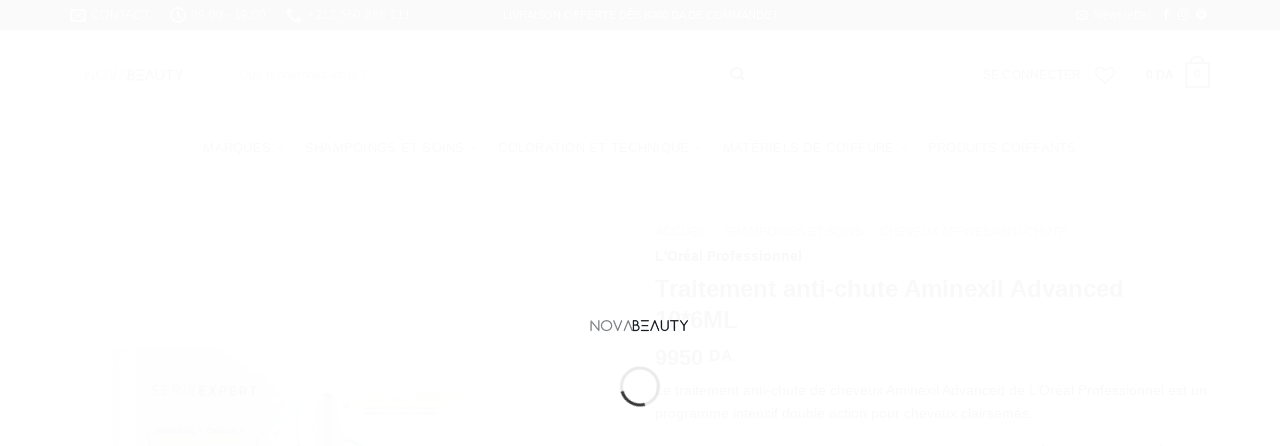

--- FILE ---
content_type: text/html; charset=UTF-8
request_url: https://novabeauty-dz.com/traitement-anti-chute-aminexil-advanced-106ml/
body_size: 60151
content:
<!DOCTYPE html><html lang="fr-FR" prefix="og: https://ogp.me/ns#" class="loading-site no-js"><head><script data-no-optimize="1">var litespeed_docref=sessionStorage.getItem("litespeed_docref");litespeed_docref&&(Object.defineProperty(document,"referrer",{get:function(){return litespeed_docref}}),sessionStorage.removeItem("litespeed_docref"));</script> <meta charset="UTF-8" /><link rel="profile" href="http://gmpg.org/xfn/11" /><link rel="pingback" href="https://novabeauty-dz.com/xmlrpc.php" /> <script type="litespeed/javascript">document.documentElement.className=document.documentElement.className+' yes-js js_active js'</script> <script type="litespeed/javascript">(function(html){html.className=html.className.replace(/\bno-js\b/,'js')})(document.documentElement)</script> <meta name="viewport" content="width=device-width, initial-scale=1" /><title>Traitement Anti-chute Aminexil Advanced 10*6ML | NOVA BEAUTY</title><meta name="description" content="Le traitement anti-chute de cheveux Aminexil Advanced de L’Oréal Professionnel est un programme intensif double action pour cheveux clairsemés."/><meta name="robots" content="follow, index, max-snippet:-1, max-video-preview:-1, max-image-preview:large"/><link rel="canonical" href="https://novabeauty-dz.com/traitement-anti-chute-aminexil-advanced-106ml/" /><meta property="og:locale" content="fr_FR" /><meta property="og:type" content="product" /><meta property="og:title" content="Traitement Anti-chute Aminexil Advanced 10*6ML | NOVA BEAUTY" /><meta property="og:description" content="Le traitement anti-chute de cheveux Aminexil Advanced de L’Oréal Professionnel est un programme intensif double action pour cheveux clairsemés." /><meta property="og:url" content="https://novabeauty-dz.com/traitement-anti-chute-aminexil-advanced-106ml/" /><meta property="og:site_name" content="NOVA BEAUTY" /><meta property="og:updated_time" content="2024-10-17T16:52:01+00:00" /><meta property="og:image" content="https://novabeauty-dz.com/wp-content/uploads/2021/04/cure-anti-chute-aminexil-advanced-x-10.jpg" /><meta property="og:image:secure_url" content="https://novabeauty-dz.com/wp-content/uploads/2021/04/cure-anti-chute-aminexil-advanced-x-10.jpg" /><meta property="og:image:width" content="540" /><meta property="og:image:height" content="540" /><meta property="og:image:alt" content="Traitement anti-chute Aminexil Advanced 10*6ML" /><meta property="og:image:type" content="image/jpeg" /><meta property="product:price:amount" content="9950" /><meta property="product:price:currency" content="DZD" /><meta property="product:availability" content="instock" /><meta name="twitter:card" content="summary_large_image" /><meta name="twitter:title" content="Traitement Anti-chute Aminexil Advanced 10*6ML | NOVA BEAUTY" /><meta name="twitter:description" content="Le traitement anti-chute de cheveux Aminexil Advanced de L’Oréal Professionnel est un programme intensif double action pour cheveux clairsemés." /><meta name="twitter:creator" content="@Djouima" /><meta name="twitter:image" content="https://novabeauty-dz.com/wp-content/uploads/2021/04/cure-anti-chute-aminexil-advanced-x-10.jpg" /><meta name="twitter:label1" content="Prix" /><meta name="twitter:data1" content="9950&nbsp;DA" /><meta name="twitter:label2" content="Disponibilité" /><meta name="twitter:data2" content="En stock. Délai de livraison estimé : 3 jours" /> <script type="application/ld+json" class="rank-math-schema">{"@context":"https://schema.org","@graph":[{"@type":"Place","@id":"https://novabeauty-dz.com/#place","address":{"@type":"PostalAddress","streetAddress":"05, Rue Cousins Boufenara","addressRegion":"Constantine","postalCode":"25000","addressCountry":"Alg\u00e9rie"}},{"@type":"Organization","@id":"https://novabeauty-dz.com/#organization","name":"NOVA BEAUTY","url":"https://novabeauty-dz.com","email":"contact@novabeauty-dz.com","address":{"@type":"PostalAddress","streetAddress":"05, Rue Cousins Boufenara","addressRegion":"Constantine","postalCode":"25000","addressCountry":"Alg\u00e9rie"},"logo":{"@type":"ImageObject","@id":"https://novabeauty-dz.com/#logo","url":"https://novabeauty-dz.com/wp-content/uploads/2023/07/NovaBeauty_Logo--e1690628042952.png","contentUrl":"https://novabeauty-dz.com/wp-content/uploads/2023/07/NovaBeauty_Logo--e1690628042952.png","caption":"NOVA BEAUTY","inLanguage":"fr-FR","width":"500","height":"56"},"contactPoint":[{"@type":"ContactPoint","telephone":"+213 31 929 301","contactType":"customer support"},{"@type":"ContactPoint","telephone":"+213 561 944 005","contactType":"technical support"}],"location":{"@id":"https://novabeauty-dz.com/#place"}},{"@type":"WebSite","@id":"https://novabeauty-dz.com/#website","url":"https://novabeauty-dz.com","name":"NOVA BEAUTY","publisher":{"@id":"https://novabeauty-dz.com/#organization"},"inLanguage":"fr-FR"},{"@type":"ImageObject","@id":"https://novabeauty-dz.com/wp-content/uploads/2021/04/cure-anti-chute-aminexil-advanced-x-10.jpg","url":"https://novabeauty-dz.com/wp-content/uploads/2021/04/cure-anti-chute-aminexil-advanced-x-10.jpg","width":"540","height":"540","inLanguage":"fr-FR"},{"@type":"ItemPage","@id":"https://novabeauty-dz.com/traitement-anti-chute-aminexil-advanced-106ml/#webpage","url":"https://novabeauty-dz.com/traitement-anti-chute-aminexil-advanced-106ml/","name":"Traitement Anti-chute Aminexil Advanced 10*6ML | NOVA BEAUTY","datePublished":"2021-04-24T15:40:03+00:00","dateModified":"2024-10-17T16:52:01+00:00","isPartOf":{"@id":"https://novabeauty-dz.com/#website"},"primaryImageOfPage":{"@id":"https://novabeauty-dz.com/wp-content/uploads/2021/04/cure-anti-chute-aminexil-advanced-x-10.jpg"},"inLanguage":"fr-FR"},{"@type":"Product","name":"Traitement anti-chute Aminexil Advanced 10*6ML | NOVA BEAUTY","description":"Le traitement anti-chute de cheveux Aminexil Advanced\u00a0de L\u2019Or\u00e9al Professionnel\u00a0est un programme intensif double action pour cheveux clairsem\u00e9s.","category":"Shampoings et Soins &gt; Cheveux Affin\u00e9s/Anti-chute","mainEntityOfPage":{"@id":"https://novabeauty-dz.com/traitement-anti-chute-aminexil-advanced-106ml/#webpage"},"image":[{"@type":"ImageObject","url":"https://novabeauty-dz.com/wp-content/uploads/2021/04/cure-anti-chute-aminexil-advanced-x-10.jpg","height":"540","width":"540"}],"offers":{"@type":"Offer","price":"9950","priceCurrency":"DZD","priceValidUntil":"2027-12-31","availability":"http://schema.org/InStock","itemCondition":"NewCondition","url":"https://novabeauty-dz.com/traitement-anti-chute-aminexil-advanced-106ml/","seller":{"@type":"Organization","@id":"https://novabeauty-dz.com/","name":"NOVA BEAUTY","url":"https://novabeauty-dz.com","logo":"https://novabeauty-dz.com/wp-content/uploads/2023/07/NovaBeauty_Logo--e1690628042952.png"}},"@id":"https://novabeauty-dz.com/traitement-anti-chute-aminexil-advanced-106ml/#richSnippet"}]}</script> <link rel='dns-prefetch' href='//capi-automation.s3.us-east-2.amazonaws.com' /><link rel='dns-prefetch' href='//www.googletagmanager.com' /><link rel='dns-prefetch' href='//fonts.googleapis.com' /><link href='https://fonts.gstatic.com' crossorigin rel='preconnect' /><link rel='prefetch' href='https://novabeauty-dz.com/wp-content/themes/flatsome/assets/js/flatsome.js?ver=e2eddd6c228105dac048' /><link rel='prefetch' href='https://novabeauty-dz.com/wp-content/themes/flatsome/assets/js/chunk.slider.js?ver=3.20.4' /><link rel='prefetch' href='https://novabeauty-dz.com/wp-content/themes/flatsome/assets/js/chunk.popups.js?ver=3.20.4' /><link rel='prefetch' href='https://novabeauty-dz.com/wp-content/themes/flatsome/assets/js/chunk.tooltips.js?ver=3.20.4' /><link rel='prefetch' href='https://novabeauty-dz.com/wp-content/themes/flatsome/assets/js/woocommerce.js?ver=1c9be63d628ff7c3ff4c' /><link rel="alternate" type="application/rss+xml" title="NOVA BEAUTY &raquo; Flux" href="https://novabeauty-dz.com/feed/" /><link rel="alternate" type="application/rss+xml" title="NOVA BEAUTY &raquo; Flux des commentaires" href="https://novabeauty-dz.com/comments/feed/" /><link rel="alternate" type="application/rss+xml" title="NOVA BEAUTY &raquo; Traitement anti-chute Aminexil Advanced 10*6ML Flux des commentaires" href="https://novabeauty-dz.com/traitement-anti-chute-aminexil-advanced-106ml/feed/" /><link rel="alternate" title="oEmbed (JSON)" type="application/json+oembed" href="https://novabeauty-dz.com/wp-json/oembed/1.0/embed?url=https%3A%2F%2Fnovabeauty-dz.com%2Ftraitement-anti-chute-aminexil-advanced-106ml%2F" /><link rel="alternate" title="oEmbed (XML)" type="text/xml+oembed" href="https://novabeauty-dz.com/wp-json/oembed/1.0/embed?url=https%3A%2F%2Fnovabeauty-dz.com%2Ftraitement-anti-chute-aminexil-advanced-106ml%2F&#038;format=xml" /><style id='wp-img-auto-sizes-contain-inline-css' type='text/css'>img:is([sizes=auto i],[sizes^="auto," i]){contain-intrinsic-size:3000px 1500px}
/*# sourceURL=wp-img-auto-sizes-contain-inline-css */</style><style id="litespeed-ccss">img:is([sizes="auto"i],[sizes^="auto,"i]){contain-intrinsic-size:3000px 1500px}:root{--wp-admin-theme-color:#007cba;--wp-admin-theme-color--rgb:0,124,186;--wp-admin-theme-color-darker-10:#006ba1;--wp-admin-theme-color-darker-10--rgb:0,107,161;--wp-admin-theme-color-darker-20:#005a87;--wp-admin-theme-color-darker-20--rgb:0,90,135;--wp-admin-border-width-focus:2px;--wp-block-synced-color:#7a00df;--wp-block-synced-color--rgb:122,0,223;--wp-bound-block-color:var(--wp-block-synced-color)}:root{--wp--preset--font-size--normal:16px;--wp--preset--font-size--huge:42px}.screen-reader-text{border:0;clip-path:inset(50%);height:1px;margin:-1px;overflow:hidden;padding:0;position:absolute;width:1px;word-wrap:normal!important}html :where([style*=border-width]){border-style:solid}.cr-ajax-reviews-review-form .cr-review-form-wrap{display:block}.cr-ajax-reviews-review-form .cr-review-form-wrap .cr-review-form-nav{display:flex;justify-content:space-between;border-top:1px solid #E5E9EB;border-bottom:1px solid #E5E9EB;height:50px}.cr-ajax-reviews-review-form .cr-review-form-wrap .cr-review-form-nav .cr-nav-left,.cr-ajax-reviews-review-form .cr-review-form-wrap .cr-review-form-nav .cr-nav-right{display:flex;align-items:center}.cr-ajax-reviews-review-form .cr-review-form-wrap .cr-review-form-nav .cr-nav-left svg{margin:0 5px 0 0}.cr-ajax-reviews-review-form .cr-review-form-wrap .cr-review-form-nav .cr-nav-left span{font-size:16px;color:#0E252C}.cr-ajax-reviews-review-form .cr-review-form-item{display:flex;max-width:500px;margin:0 auto;padding:30px 0;border-bottom:1px solid #E5E9EB;position:relative;align-items:center}.cr-ajax-reviews-review-form .cr-review-form-item img{display:block;height:60px;width:auto;margin:0 20px 0 0}.cr-ajax-reviews-review-form .cr-review-form-item span{display:block;font-size:22px;font-weight:500;color:#0E252C}.cr-ajax-reviews-review-form .cr-review-form-rating{max-width:500px;margin:0 auto;padding:30px 0 30px 0;position:relative}.cr-review-form-rating-overall .cr-review-form-rating{max-width:500px;margin:1em 0 1em 0;padding:0;position:relative}.cr-review-form-rating-overall.cr-review-form-rating-ovonly .cr-review-form-rating{margin:1em 0 1.5em 0}.cr-review-form-wrap .cr-review-form-rating-overall .cr-review-form-rating{margin-left:auto;margin-right:auto}.cr-review-form-rating-overall .cr-review-form-rating .cr-review-form-rating-cont{display:flex;position:relative;height:auto;padding:5px 0}.cr-review-form-rating-overall .cr-review-form-rating .cr-review-form-rating-cont .cr-review-form-rating-inner{height:30px;padding:0 5px}.cr-review-form-rating-overall .cr-review-form-rating .cr-review-form-rating-cont .cr-review-form-rating-inner svg{height:30px;width:33px}.cr-review-form-rating-overall .cr-review-form-rating .cr-review-form-rating-cont .cr-review-form-rating-inner:first-child{padding-left:0}.cr-review-form-rating-overall .cr-review-form-rating .cr-review-form-rating-cont .cr-review-form-rating-inner .cr-rating-act,.cr-ajax-reviews-review-form .cr-review-form-rating .cr-review-form-rating-cont .cr-review-form-rating-inner .cr-rating-act{display:none}.cr-review-form-rating-overall .cr-review-form-rating .cr-review-form-rating-cont .cr-review-form-rating-nbr{font-size:18px;line-height:30px;height:30px;margin:0 0 0 10px}.cr-review-form-rating-overall .cr-review-form-rating-label{font-size:18px}.cr-ajax-reviews-review-form .cr-review-form-rating-overall .cr-review-form-rating-label{font-size:16px}.cr-review-form-rating-overall .cr-review-form-field-error,.cr-onsite-questions .cr-onsite-question .cr-review-form-field-error,.cr-ajax-reviews-review-form .cr-review-form-field-error{font-size:11px;color:#CE2B37;margin:5px 0 0 0;display:none}.cr-ajax-reviews-review-form .cr-review-form-comment{max-width:500px;margin:0 auto;padding:0 0 20px 0;position:relative}.cr-ajax-reviews-review-form .cr-review-form-comment .cr-review-form-comment-txt{border:solid 1px #D8E2E7;background-color:#FFF;box-shadow:none;position:relative;padding:12px 16px;color:#0E252C;font-size:14px;width:100%;margin:0}.cr-ajax-reviews-review-form .cr-review-form-comment .cr-review-form-lbl,.cr-ajax-reviews-review-form .cr-review-form-name .cr-review-form-lbl,.cr-ajax-reviews-review-form .cr-review-form-email .cr-review-form-lbl{position:absolute;top:-7px;z-index:1;left:16px;background-color:#FFF;padding:0 5px;font-size:12px;line-height:12px;height:12px;color:#4D5D64}.cr-ajax-reviews-review-form .cr-review-form-ne{max-width:500px;margin:0 auto;padding:0 0 20px 0;position:relative;display:flex;gap:10px}.cr-ajax-reviews-review-form .cr-review-form-ne .cr-review-form-name,.cr-ajax-reviews-review-form .cr-review-form-ne .cr-review-form-email{width:50%;position:relative}.cr-ajax-reviews-review-form .cr-review-form-ne .cr-review-form-name input,.cr-ajax-reviews-review-form .cr-review-form-ne .cr-review-form-email input{width:100%}.cr-ajax-reviews-review-form .cr-review-form-ne .cr-review-form-txt{border:solid 1px #D8E2E7;background-color:#FFF;box-shadow:none;position:relative;padding:12px 16px;color:#0E252C;font-size:14px;margin:0}.cr-review-form-wrap .cr-onsite-question .cr-onsite-question-inp{border:solid 1px #D8E2E7;background-color:#FFF;box-shadow:none;padding:12px 16px;color:#0E252C;font-size:14px;width:50%}.cr-review-form-wrap .cr-onsite-question label{position:absolute;top:-7px;z-index:1;left:16px;background-color:#FFF;padding:0 5px;font-size:12px;line-height:12px;height:12px;color:#4D5D64;font-weight:400}.cr-review-form-wrap .cr-onsite-questions{max-width:500px;margin:0 auto}.cr-ajax-reviews-review-form .cr-review-form-buttons{max-width:500px;margin:0 auto;padding:0 0 30px 0;position:relative;display:flex;gap:10px}.cr-ajax-reviews-review-form .cr-review-form-wrap .cr-review-form-buttons .cr-review-form-submit{display:flex;background-color:#31856C;color:#fff;border:0;height:40px;line-height:20px;font-size:15px;width:50%;padding:0 10px;margin:0;align-items:center;justify-content:center}.cr-ajax-reviews-review-form .cr-review-form-buttons .cr-review-form-submit span{display:block}.cr-ajax-reviews-review-form .cr-review-form-buttons .cr-review-form-submit img{display:none;height:10px}.cr-ajax-reviews-review-form .cr-review-form-wrap .cr-review-form-buttons .cr-review-form-cancel{display:flex;background-color:#fff;color:#0E252C;border:0;height:40px;line-height:20px;font-size:15px;width:50%;border:solid 1px #D8E2E7;padding:0 10px;margin:0;align-items:center;justify-content:center}.cr-ajax-reviews-review-form .cr-review-form-result{max-width:500px;margin:0 auto;display:none;position:relative;padding:40px 0}.cr-pswp{display:none}.cr-onsite-questions .cr-onsite-question{display:block;margin:1.5em 0;position:relative}.cr-review-form-rating-overall .cr-review-form-rating .required{margin:0 0 0 3px}.cr-onsite-questions .cr-onsite-question label,.cr-onsite-questions .cr-onsite-question input{display:block}.cr-onsite-questions .cr-onsite-question.cr-full-width label,.cr-onsite-questions .cr-onsite-question.cr-full-width input{width:100%}.cr-review-form-wrap .cr-onsite-questions .cr-onsite-question.cr-full-width label{width:auto}.cr-show-more-review-spinner{display:block;margin:20px auto;background:url(/wp-content/plugins/customer-reviews-woocommerce/img/spinner-2x.gif)no-repeat;background-size:20px 20px;width:20px;height:20px}#reviews.cr-reviews-ajax-reviews .cr-clear-input{display:none;position:absolute;margin-left:-1.7em;margin-top:-8px;height:16px;top:50%;right:8px}#reviews.cr-reviews-ajax-reviews .cr-clear-input svg{display:block;height:16px}.cr-ajax-reviews-review-form{display:none}@keyframes spin{from{transform:rotate(0deg)}to{transform:rotate(360deg)}}.woocommerce form .form-row .required{visibility:hidden}.wishlist-icon{position:relative}.wishlist-popup{opacity:0;max-height:0;position:absolute;overflow:hidden;padding:5px;margin-top:-10px;border-radius:5px;line-height:1.3;text-align:center;font-size:.9em;top:100%;background-color:rgb(0 0 0/.8);right:0;color:#FFF}.wishlist-popup:after{bottom:100%;right:10px;border:solid #fff0;content:" ";height:0;width:0;position:absolute;border-color:#fff0;border-bottom-color:rgb(0 0 0/.8);border-width:10px;margin-left:-10px}.wishlist-popup .yith-wcwl-add-to-wishlist{margin-block-start:0}button.pswp__button{box-shadow:none!important;background-image:url(/wp-content/plugins/woocommerce/assets/css/photoswipe/default-skin/default-skin.png)!important}button.pswp__button,button.pswp__button--arrow--left::before,button.pswp__button--arrow--right::before{background-color:transparent!important}button.pswp__button--arrow--left,button.pswp__button--arrow--right{background-image:none!important}.pswp{display:none;position:absolute;width:100%;height:100%;left:0;top:0;overflow:hidden;-ms-touch-action:none;touch-action:none;z-index:1500;-webkit-text-size-adjust:100%;-webkit-backface-visibility:hidden;outline:0}.pswp *{-webkit-box-sizing:border-box;box-sizing:border-box}.pswp__bg{position:absolute;left:0;top:0;width:100%;height:100%;background:#000;opacity:0;-webkit-transform:translateZ(0);transform:translateZ(0);-webkit-backface-visibility:hidden;will-change:opacity}.pswp__scroll-wrap{position:absolute;left:0;top:0;width:100%;height:100%;overflow:hidden}.pswp__container{-ms-touch-action:none;touch-action:none;position:absolute;left:0;right:0;top:0;bottom:0}.pswp__container{-webkit-touch-callout:none}.pswp__bg{will-change:opacity}.pswp__container{-webkit-backface-visibility:hidden}.pswp__item{position:absolute;left:0;right:0;top:0;bottom:0;overflow:hidden}.pswp__button{width:44px;height:44px;position:relative;background:0 0;overflow:visible;-webkit-appearance:none;display:block;border:0;padding:0;margin:0;float:left;opacity:.75;-webkit-box-shadow:none;box-shadow:none}.pswp__button::-moz-focus-inner{padding:0;border:0}.pswp__button,.pswp__button--arrow--left:before,.pswp__button--arrow--right:before{background:url(/wp-content/plugins/woocommerce/assets/css/photoswipe/default-skin/default-skin.png)0 0 no-repeat;background-size:264px 88px;width:44px;height:44px}.pswp__button--close{background-position:0-44px}.pswp__button--share{background-position:-44px -44px}.pswp__button--fs{display:none}.pswp__button--zoom{display:none;background-position:-88px 0}.pswp__button--arrow--left,.pswp__button--arrow--right{background:0 0;top:50%;margin-top:-50px;width:70px;height:100px;position:absolute}.pswp__button--arrow--left{left:0}.pswp__button--arrow--right{right:0}.pswp__button--arrow--left:before,.pswp__button--arrow--right:before{content:"";top:35px;background-color:rgb(0 0 0/.3);height:30px;width:32px;position:absolute}.pswp__button--arrow--left:before{left:6px;background-position:-138px -44px}.pswp__button--arrow--right:before{right:6px;background-position:-94px -44px}.pswp__share-modal{display:block;background:rgb(0 0 0/.5);width:100%;height:100%;top:0;left:0;padding:10px;position:absolute;z-index:1600;opacity:0;-webkit-backface-visibility:hidden;will-change:opacity}.pswp__share-modal--hidden{display:none}.pswp__share-tooltip{z-index:1620;position:absolute;background:#fff;top:56px;border-radius:2px;display:block;width:auto;right:44px;-webkit-box-shadow:0 2px 5px rgb(0 0 0/.25);box-shadow:0 2px 5px rgb(0 0 0/.25);-webkit-transform:translateY(6px);-ms-transform:translateY(6px);transform:translateY(6px);-webkit-backface-visibility:hidden;will-change:transform}.pswp__counter{position:relative;left:0;top:0;height:44px;font-size:13px;line-height:44px;color:#fff;opacity:.75;padding:0 10px;margin-inline-end:auto}.pswp__caption{position:absolute;left:0;bottom:0;width:100%;min-height:44px}.pswp__caption__center{text-align:left;max-width:420px;margin:0 auto;font-size:13px;padding:10px;line-height:20px;color:#ccc}.pswp__preloader{width:44px;height:44px;position:absolute;top:0;left:50%;margin-left:-22px;opacity:0;will-change:opacity;direction:ltr}.pswp__preloader__icn{width:20px;height:20px;margin:12px}@media screen and (max-width:1024px){.pswp__preloader{position:relative;left:auto;top:auto;margin:0;float:right}}.pswp__ui{-webkit-font-smoothing:auto;visibility:visible;opacity:1;z-index:1550}.pswp__top-bar{position:absolute;left:0;top:0;height:44px;width:100%;display:flex;justify-content:flex-end}.pswp__caption,.pswp__top-bar{-webkit-backface-visibility:hidden;will-change:opacity}.pswp__caption,.pswp__top-bar{background-color:rgb(0 0 0/.5)}.pswp__ui--hidden .pswp__button--arrow--left,.pswp__ui--hidden .pswp__button--arrow--right,.pswp__ui--hidden .pswp__caption,.pswp__ui--hidden .pswp__top-bar{opacity:.001}html{-ms-text-size-adjust:100%;-webkit-text-size-adjust:100%;font-family:sans-serif}body{margin:0}header,main,nav,section{display:block}a{background-color:#fff0}strong{font-weight:inherit;font-weight:bolder}img{border-style:none}svg:not(:root){overflow:hidden}button,input,textarea{font:inherit}button,input{overflow:visible}button{text-transform:none}[type=submit],button,html [type=button]{-webkit-appearance:button}button::-moz-focus-inner,input::-moz-focus-inner{border:0;padding:0}button:-moz-focusring,input:-moz-focusring{outline:1px dotted ButtonText}fieldset{border:1px solid silver;margin:0 2px;padding:.35em .625em .75em}legend{box-sizing:border-box;color:inherit;display:table;max-width:100%;padding:0;white-space:normal}textarea{overflow:auto}[type=checkbox]{box-sizing:border-box;padding:0}[type=number]::-webkit-inner-spin-button,[type=number]::-webkit-outer-spin-button{height:auto}[type=search]{-webkit-appearance:textfield}[type=search]::-webkit-search-cancel-button,[type=search]::-webkit-search-decoration{-webkit-appearance:none}*,:after,:before,html{box-sizing:border-box}html{background-attachment:fixed}body{-webkit-font-smoothing:antialiased;-moz-osx-font-smoothing:grayscale;color:#777}img{display:inline-block;height:auto;max-width:100%;vertical-align:middle}p:empty{display:none}a,button,input{touch-action:manipulation}ins{text-decoration:none}.col{margin:0;padding:0 15px 30px;position:relative;width:100%}.col-fit{flex:1}.col-inner{background-position:50% 50%;background-repeat:no-repeat;background-size:cover;flex:1 0 auto;margin-left:auto;margin-right:auto;position:relative;width:100%}@media screen and (min-width:850px){.col:first-child .col-inner{margin-left:auto;margin-right:0}.col+.col .col-inner{margin-left:0;margin-right:auto}}@media screen and (max-width:849px){.col{padding-bottom:30px}}@media screen and (min-width:850px){.row-divided>.col+.col:not(.large-12){border-left:1px solid #ececec}}.align-equal>.col{display:flex}.align-middle{align-items:center!important;align-self:center!important;vertical-align:middle!important}.align-center{justify-content:center!important}.small-6{flex-basis:50%;max-width:50%}.small-12{flex-basis:100%;max-width:100%}.small-columns-2>.col{flex-basis:50%;max-width:50%}@media screen and (min-width:550px){.medium-3{flex-basis:25%;max-width:25%}.medium-4{flex-basis:33.3333333333%;max-width:33.3333333333%}.medium-5{flex-basis:41.6666666667%;max-width:41.6666666667%}.medium-9{flex-basis:75%;max-width:75%}.medium-12{flex-basis:100%;max-width:100%}.medium-columns-2>.col{flex-basis:50%;max-width:50%}}@media screen and (min-width:850px){.large-3{flex-basis:25%;max-width:25%}.large-4{flex-basis:33.3333333333%;max-width:33.3333333333%}.large-5{flex-basis:41.6666666667%;max-width:41.6666666667%}.large-6{flex-basis:50%;max-width:50%}.large-10{flex-basis:83.3333333333%;max-width:83.3333333333%}.large-12{flex-basis:100%;max-width:100%}.large-columns-2>.col{flex-basis:50%;max-width:50%}}.container,.row{margin-left:auto;margin-right:auto;width:100%}.container{padding-left:15px;padding-right:15px}.container,.row{max-width:1080px}.row.row-collapse{max-width:1050px}.row.row-small{max-width:1065px}.row.row-large{max-width:1110px}.flex-row{align-items:center;display:flex;flex-flow:row nowrap;justify-content:space-between;width:100%}.flex-row-col{display:flex;flex-direction:column;justify-content:flex-start}.header .flex-row{height:100%}.flex-col{max-height:100%}.flex-grow{-ms-flex-negative:1;-ms-flex-preferred-size:auto!important;flex:1}.flex-center{margin:0 auto}.flex-left{margin-right:auto}.flex-right{margin-left:auto}.flex-has-center>.flex-row>.flex-col:not(.flex-center){flex:1}@media (min-width:850px){.col2-set{display:flex}.col2-set>div+div{padding-left:30px}}@media (-ms-high-contrast:none){.nav>li>a>i{top:-1px}}.row{display:flex;flex-flow:row wrap;width:100%}.row>div:not(.col):not([class^=col-]):not([class*=" col-"]){width:100%!important}.container .row:not(.row-collapse),.lightbox-content .row:not(.row-collapse),.row .row:not(.row-collapse){margin-left:-15px;margin-right:-15px;padding-left:0;padding-right:0;width:auto}.row .container{padding-left:0;padding-right:0}.row-full-width{max-width:100%!important}.row-collapse{padding:0}.row-collapse>.col{padding:0!important}.row .row-small:not(.row-collapse){margin-bottom:0;margin-left:-10px;margin-right:-10px}.row-small>.col{margin-bottom:0;padding:0 9.8px 19.6px}@media screen and (min-width:850px){.row-large{padding-left:0;padding-right:0}.container .row-large:not(.row-collapse),.row .row-large:not(.row-collapse){margin-bottom:0;margin-left:-30px;margin-right:-30px}.row-large>.col{margin-bottom:0;padding:0 30px 30px}}.section{align-items:center;display:flex;flex-flow:row;min-height:auto;padding:30px 0;position:relative;width:100%}.section-bg{overflow:hidden}.section-bg,.section-content{width:100%}.section-content{z-index:1}.container .section{padding-left:30px;padding-right:30px}.nav-dropdown{background-color:#fff;color:#777;display:table;left:-99999px;margin:0;max-height:0;min-width:260px;opacity:0;padding:20px 0;position:absolute;text-align:left;visibility:hidden;z-index:9}.nav-dropdown:after{clear:both;content:"";display:block;height:0;visibility:hidden}.nav-dropdown li{display:block;margin:0;vertical-align:top}.nav-dropdown>li.html{min-width:260px}.nav-dropdown-default{padding:20px}.menu-item-has-block .nav-dropdown{padding:0}.nav-dropdown-has-arrow li.has-dropdown:after,.nav-dropdown-has-arrow li.has-dropdown:before{border:solid #fff0;bottom:-2px;content:"";height:0;left:50%;opacity:0;position:absolute;width:0;z-index:10}.nav-dropdown-has-arrow li.has-dropdown:after{border-color:#fff0 #fff0 #fff;border-width:8px;margin-left:-8px}.nav-dropdown-has-arrow li.has-dropdown:before{border-width:11px;margin-left:-11px;z-index:-999}.nav-dropdown-has-arrow li.has-dropdown.menu-item-design-full-width:after,.nav-dropdown-has-arrow li.has-dropdown.menu-item-design-full-width:before{display:none}.nav-dropdown-has-shadow .nav-dropdown{box-shadow:1px 1px 15px rgb(0 0 0/.15)}.nav-dropdown-has-arrow.nav-dropdown-has-border li.has-dropdown:before{border-bottom-color:#ddd}.nav-dropdown-has-border .nav-dropdown{border:2px solid #ddd}.nav p{margin:0;padding-bottom:0}.nav,.nav ul:not(.nav-dropdown){margin:0;padding:0}.nav{align-items:center;display:flex;flex-flow:row wrap;width:100%}.nav,.nav>li{position:relative}.nav>li{display:inline-block;list-style:none;margin:0 7px;padding:0}.nav>li>a{align-items:center;display:inline-flex;flex-wrap:wrap;padding:10px 0}.nav-small .nav>li>a,.nav.nav-small>li>a{font-weight:400;padding-bottom:5px;padding-top:5px;vertical-align:top}.nav-small.nav>li.html{font-size:.75em}.nav-center{justify-content:center}.nav-left{justify-content:flex-start}.nav-right{justify-content:flex-end}@media (max-width:849px){.medium-nav-center{justify-content:center}}.nav>li>a{color:hsl(0 0% 40%/.85)}.nav>li.active>a{color:hsl(0 0% 7%/.85)}.nav li:first-child{margin-left:0!important}.nav li:last-child{margin-right:0!important}.nav-uppercase>li>a{font-weight:bolder;letter-spacing:.02em;text-transform:uppercase}@media (min-width:850px){.nav-divided>li{margin:0 .7em}.nav-divided>li+li>a:after{border-left:1px solid rgb(0 0 0/.1);content:"";height:15px;left:-1em;margin-top:-7px;position:absolute;top:50%;width:1px}}li.html form,li.html input{margin:0}.mobile-sidebar-levels-1 .nav-slide>li>.sub-menu,.mobile-sidebar-levels-1 .nav-slide>li>ul.children{-webkit-overflow-scrolling:touch;bottom:0;display:none;left:100%;opacity:1;overflow:visible;overflow-y:auto;padding-bottom:20px;padding-right:0;padding-top:20px;position:fixed;top:0;transform:none;width:100%}.mobile-sidebar-levels-1 .nav-slide>li>.sub-menu>li,.mobile-sidebar-levels-1 .nav-slide>li>ul.children>li{align-items:center;display:flex;flex-flow:row wrap}.nav-slide{-webkit-overflow-scrolling:auto;height:100%;overflow:visible;overflow-y:auto;padding-top:20px}.nav-slide>li{flex-shrink:0}.nav-outline>li.active>a{border-color:currentColor;color:var(--fs-color-primary)}.tabbed-content{display:flex;flex-flow:row wrap}.tabbed-content .nav,.tabbed-content .tab-panels{width:100%}.tab-panels{padding-top:1em}.tab-panels .entry-content{padding:0}.tab-panels .panel.active{display:block!important}.nav-outline>li{margin:0}.nav-outline>li>a{border:2px solid #fff0;border-radius:32px;line-height:2.4em;padding:0 .75em;position:relative;z-index:10}@media (max-width:549px){.small-nav-collapse>li{margin:0!important;width:100%}.small-nav-collapse>li a{display:block;width:100%}}.toggle{box-shadow:none!important;color:currentColor;height:auto;line-height:1;margin:0 5px 0 0;opacity:.6;padding:0;width:45px}.toggle i{font-size:1.8em}.nav.nav-vertical{flex-flow:column}.nav.nav-vertical li{list-style:none;margin:0;width:100%}.nav-vertical li li{font-size:1em;padding-left:.5em}.nav-vertical>li{align-items:center;display:flex;flex-flow:row wrap}.nav-vertical>li ul{width:100%}.nav-vertical li li.menu-item-has-children{margin-bottom:1em}.nav-vertical li li.menu-item-has-children:not(:first-child){margin-top:1em}.nav-vertical>li>a,.nav-vertical>li>ul>li a{align-items:center;display:flex;flex-grow:1;width:auto}.nav-vertical li li.menu-item-has-children>a{color:#000;font-size:.8em;font-weight:bolder;text-transform:uppercase}.nav-vertical>li>ul li a{color:#666}.nav-vertical>li>ul{margin:0 0 2em;padding-left:1em}.nav .children{left:-99999px;opacity:0;position:fixed;transform:translateX(-10px)}@media (prefers-reduced-motion){.nav .children{opacity:1;transform:none}}.nav-sidebar.nav-vertical>li+li{border-top:1px solid #ececec}.nav-vertical>li+li{border-top:1px solid #ececec}.badge-container{margin:30px 0 0}.badge{backface-visibility:hidden;display:table;height:2.8em;width:2.8em;z-index:20}.badge-inner{background-color:var(--fs-color-primary);color:#fff;display:table-cell;font-weight:bolder;height:100%;line-height:.85;padding:2px;text-align:center;vertical-align:middle;white-space:nowrap;width:100%}.banner{background-color:var(--fs-color-primary);min-height:30px;position:relative;width:100%}.banner-bg{overflow:hidden}.banner-layers{height:100%;max-height:100%;position:relative}@media (max-width:549px){.banner-layers{-webkit-overflow-scrolling:touch;overflow:auto}}.banner-layers>*{position:absolute!important}.banner-bg :is(img,picture,video){height:100%;left:0;-o-object-fit:cover;object-fit:cover;-o-object-position:50% 50%;object-position:50% 50%;position:absolute;top:0;width:100%}.box{margin:0 auto;position:relative;width:100%}.box a{display:inline-block}.box-image>div>a{display:block}.box-text{font-size:.9em;padding-bottom:1.4em;padding-top:.7em;position:relative;width:100%}@media (max-width:549px){.box-text{font-size:85%}}.box-image{height:auto;margin:0 auto;overflow:hidden;position:relative}.box-text.text-center{padding-left:10px;padding-right:10px}.box-image img{margin:0 auto;max-width:100%;width:100%}.button,button,input[type=button]{background-color:#fff0;border:1px solid #fff0;border-radius:0;box-sizing:border-box;color:currentColor;display:inline-block;font-size:.97em;font-weight:bolder;letter-spacing:.03em;line-height:2.4em;margin-right:1em;margin-top:0;max-width:100%;min-height:2.5em;padding:0 1.2em;position:relative;text-align:center;text-decoration:none;text-rendering:optimizeLegibility;text-shadow:none;text-transform:uppercase;vertical-align:middle}.button span{display:inline-block;line-height:1.6}.button.is-outline{line-height:2.19em}.button,input[type=button].button{background-color:var(--fs-color-primary);border-color:rgb(0 0 0/.05);color:#fff}.button.is-outline{background-color:#fff0;border:2px solid}.button.is-link,.button.is-underline{background-color:transparent!important;border-color:transparent!important;padding-left:.15em;padding-right:.15em}.button.is-underline:before{background-color:currentColor;bottom:0;content:"";height:2px;left:20%;opacity:.3;position:absolute;width:60%}.is-link,.is-underline{color:#666}.is-form,input[type=button].is-form{background-color:#f9f9f9;border:1px solid #ddd;color:#666;font-weight:400;overflow:hidden;position:relative;text-shadow:1px 1px 1px #fff;text-transform:none}.dark .button{color:#fff}.is-outline{color:silver}.primary{background-color:var(--fs-color-primary)}.primary.is-outline,.primary.is-underline{color:var(--fs-color-primary)}.white{background-color:#fff!important;color:#666!important}.white.is-link{background-color:transparent!important;color:#fff!important}.button.alt,.secondary{background-color:var(--fs-color-secondary)}.text-center .button:first-of-type{margin-left:0!important}.text-center .button:last-of-type{margin-right:0!important}.flex-col .button,.flex-col button,.flex-col input{margin-bottom:0}.is-divider{background-color:rgb(0 0 0/.1);display:block;height:3px;margin:1em 0;max-width:30px;width:100%}form{margin-bottom:0}input[type=email],input[type=number],input[type=password],input[type=search],input[type=text],textarea{background-color:#fff;border:1px solid #ddd;border-radius:0;box-shadow:inset 0 1px 2px rgb(0 0 0/.1);box-sizing:border-box;color:#333;font-size:.97em;height:2.507em;max-width:100%;padding:0 .75em;vertical-align:middle;width:100%}@media (max-width:849px){input[type=email],input[type=number],input[type=password],input[type=search],input[type=text],textarea{font-size:1rem}}input[type=email],input[type=number],input[type=search],input[type=text],textarea{-webkit-appearance:none;-moz-appearance:none;appearance:none}textarea{min-height:120px;padding-top:.7em}label,legend{display:block;font-size:.9em;font-weight:700;margin-bottom:.4em}legend{border-bottom:1px solid #f1f1f1;font-size:1em;font-weight:700;margin:30px 0 15px;padding-bottom:10px;text-transform:uppercase;width:100%}fieldset{border-width:0;padding:0}input[type=checkbox]{display:inline;font-size:16px;margin-right:10px}.form-flat input:not([type=submit]){background-color:rgb(0 0 0/.03);border-color:rgb(0 0 0/.09);border-radius:99px;box-shadow:none;color:currentColor!important}.form-flat button,.form-flat input{border-radius:99px}.form-flat .flex-row .flex-col{padding-right:4px}.form-flat .button.icon{background-color:transparent!important;border-color:transparent!important;box-shadow:none;color:currentColor!important}.icon-box .icon-box-img{margin-bottom:1em;max-width:100%;position:relative}.icon-box-img img,.icon-box-img svg{padding-top:.2em;width:100%}.icon-box-img svg{fill:currentColor;height:100%;width:100%}.icon-box-img svg path{fill:currentColor}.icon-box-left{display:flex;flex-flow:row wrap;width:100%}.icon-box-left .icon-box-img{flex:0 0 auto;margin-bottom:0;max-width:200px}.icon-box-left .icon-box-text{flex:1 1 0%}.icon-box-left .icon-box-img+.icon-box-text{padding-left:1em}.icon-box-center .icon-box-img{margin:0 auto 1em}i[class*=" icon-"],i[class^=icon-]{speak:none!important;display:inline-block;font-display:block;font-family:fl-icons!important;font-style:normal!important;font-variant:normal!important;font-weight:400!important;line-height:1.2;margin:0;padding:0;position:relative;text-transform:none!important}.button i,button i{top:-1.5px;vertical-align:middle}a.icon:not(.button){font-family:sans-serif;font-size:1.2em;margin-left:.25em;margin-right:.25em}.header a.icon:not(.button){margin-left:.3em;margin-right:.3em}.header .nav-small a.icon:not(.button){font-size:1em}.button.icon{display:inline-block;margin-left:.12em;margin-right:.12em;min-width:2.5em;padding-left:.6em;padding-right:.6em}.button.icon i{font-size:1.2em}.button.icon.circle{padding-left:0;padding-right:0}.button.icon.circle>i{margin:0 8px}.button.icon.circle>i:only-child{margin:0}.nav>li>a>i{font-size:20px;vertical-align:middle}.nav>li>a>i+span{margin-left:5px}.nav-small>li>a>i{font-size:1em}.nav>li>a>i.icon-search{font-size:1.2em}.nav>li>a>i.icon-menu{font-size:1.9em}.nav>li.has-icon>a>i{min-width:1em}.button:not(.icon)>i{margin-left:-.15em;margin-right:.4em}.button:not(.icon)>span+i{margin-left:.4em;margin-right:-.15em}.has-dropdown .icon-angle-down{font-size:16px;margin-left:.2em;opacity:.6}.image-icon{display:inline-block;height:auto;position:relative;vertical-align:middle}span+.image-icon{margin-left:10px}img{opacity:1}.col-inner>.img:not(:last-child){margin-bottom:1em}.img,.img .img-inner{position:relative}.img .img-inner{overflow:hidden}.img,.img img{width:100%}.overlay{background-color:rgb(0 0 0/.15);height:100%;left:-1px;right:-1px;top:0}.overlay{bottom:0;position:absolute}.lazy-load{background-color:rgb(0 0 0/.03)}img.back-image{bottom:0;font-family:"object-fit: cover;";height:100%;left:0;-o-object-fit:cover;object-fit:cover;-o-object-position:50% 50%;object-position:50% 50%;position:absolute;right:0;top:0;width:100%}.image-tools{padding:10px;position:absolute}.image-tools a:last-child{margin-bottom:0}.image-tools a.button{display:block}.image-tools.bottom.left{padding-right:0;padding-top:0}.image-tools.top.right{padding-bottom:0;padding-left:0}@media only screen and (max-device-width:1024px){.image-tools{opacity:1!important;padding:5px}}.lightbox-content{background-color:#fff;box-shadow:3px 3px 20px 0 rgb(0 0 0/.15);margin:0 auto;max-width:875px;position:relative}.lightbox-content .lightbox-inner{padding:30px 20px}.pswp__bg{background-color:rgb(0 0 0/.6)}@media (min-width:549px){.pswp__top-bar{background-color:transparent!important}}.pswp__item{opacity:0}.pswp__caption__center{text-align:center}.mfp-hide{display:none!important}.loading-spin{position:relative}.loading-spin{animation:spin .6s linear infinite;border-bottom:3px solid rgb(0 0 0/.1)!important;border-left:3px solid var(--fs-color-primary);border-radius:50%;border-right:3px solid rgb(0 0 0/.1)!important;border-top:3px solid rgb(0 0 0/.1)!important;content:"";font-size:10px;height:30px;margin:0 auto;opacity:.8;text-indent:-9999em;width:30px}.dark.loading-spin{border:3px solid rgb(0 0 0/.1)!important;border-left-color:#fff!important}.loading-spin.centered{left:50%;margin-left:-15px;margin-top:-15px;position:absolute;top:50%;z-index:99}.loading-spin{border-radius:50%;height:30px;width:30px}@keyframes spin{0%{transform:rotate(0deg)}to{transform:rotate(1turn)}}.stack{--stack-gap:0;display:flex}.stack-row{flex-direction:row}.stack-row>*{margin:0!important}.stack-row>*~*{margin-left:var(--stack-gap)!important}.items-stretch{align-items:stretch}.justify-around{justify-content:space-around}label{color:#222}.text-box{max-height:100%}.text-box .text-box-content{backface-visibility:hidden;position:relative;z-index:10}.slider-wrapper{position:relative}.slider-wrapper:last-child{margin-bottom:0}.row-slider,.slider{position:relative;scrollbar-width:none}.slider:not(.flickity-enabled){-ms-overflow-style:-ms-autohiding-scrollbar;overflow-x:scroll;overflow-y:hidden;white-space:nowrap;width:auto}.row-slider::-webkit-scrollbar,.slider::-webkit-scrollbar{height:0!important;width:0!important}.row.row-slider:not(.flickity-enabled){display:block}.slider:not(.flickity-enabled)>*{display:inline-block!important;vertical-align:top;white-space:normal!important}.slider>div:not(.col){width:100%}a{color:var(--fs-experimental-link-color);text-decoration:none}a.plain{color:currentColor}.dark a{color:currentColor}ul{list-style:disc}ul{margin-top:0;padding:0}ul ul{margin:1.5em 0 1.5em 3em}li{margin-bottom:.6em}.col-inner ul li{margin-left:1.3em}ul li.bullet-arrow{border-bottom:1px solid #ececec;list-style:none;margin:0;padding:7px 0 7px 25px;position:relative}.dark ul li.bullet-arrow{border-color:hsl(0 0% 100%/.2)}ul li.bullet-arrow:before{color:var(--fs-color-success);font-family:fl-icons;font-size:16px;left:0;position:absolute}ul li.bullet-arrow:before{content:""!important}.button,button,fieldset,input,textarea{margin-bottom:1em}form,p,ul{margin-bottom:1.3em}form p{margin-bottom:.5em}body{line-height:1.6}h1,h3,h4,h5,h6{color:#555;margin-bottom:.5em;margin-top:0;text-rendering:optimizeSpeed;width:100%}h1{font-size:1.7em}h1{line-height:1.3}h3{font-size:1.25em}h4{font-size:1.125em}h5{font-size:1em}h6{font-size:.85em;opacity:.8}@media (max-width:549px){h1{font-size:1.4em}h3,h4{font-size:1em}}p{margin-top:0}h3>span{-webkit-box-decoration-break:clone;box-decoration-break:clone}p.lead{font-size:1.3em}.uppercase,h6{letter-spacing:.05em;line-height:1.05;text-transform:uppercase}.lowercase{text-transform:none!important}.is-normal{font-weight:400}.uppercase{line-height:1.2;text-transform:uppercase}.alt-font{font-family:Georgia}.is-larger{font-size:1.3em}.is-small,.is-small.button{font-size:.8em}@media (max-width:549px){.is-larger{font-size:1.2em}}.box-text a:not(.button),.box-text h4{line-height:1.3;margin-bottom:.1em;margin-top:.1em}.box-text p{margin-bottom:.1em;margin-top:.1em}.box-text .button{margin-top:1em}.banner h3{font-size:2em}.banner h3{font-weight:400;line-height:1;margin-bottom:.2em;margin-top:.2em;padding:0}.banner h4{font-size:1.5em;margin-bottom:.6em;margin-top:.6em;padding:0}.banner p{margin-bottom:1em;margin-top:1em;padding:0}.nav>li>a{font-size:.8em}.nav>li.html{font-size:.85em}.nav-size-medium>li>a{font-size:.9em}[data-text-color=alert]{color:var(--fs-color-alert)!important}.clear:after,.clearfix:after,.container:after,.row:after{clear:both;content:"";display:table}@media (max-width:549px){.hide-for-small{display:none!important}.small-text-center{float:none!important;text-align:center!important;width:100%!important}}@media (min-width:550px){.show-for-small{display:none!important}}@media (min-width:850px){.show-for-medium{display:none!important}}@media (max-width:849px){.hide-for-medium{display:none!important}.medium-text-center .pull-left{float:none}.medium-text-center{float:none!important;text-align:center!important;width:100%!important}}.full-width{display:block;max-width:100%!important;padding-left:0!important;padding-right:0!important;width:100%!important}.pull-left{margin-left:0!important}.mb-0{margin-bottom:0!important}.ml-0{margin-left:0!important}.mb-half{margin-bottom:15px}.mb-half:last-child{margin-bottom:0}.pb{padding-bottom:30px}.pt{padding-top:30px}.pb-0{padding-bottom:0!important}.inner-padding{padding:30px}.last-reset :last-child{margin-bottom:0}.text-left{text-align:left}.text-center{text-align:center}.text-center .is-divider,.text-center .star-rating,.text-center>div,.text-center>div>div{margin-left:auto;margin-right:auto}.text-left .is-divider,.text-left .star-rating{margin-left:0;margin-right:auto}.relative{position:relative!important}.absolute{position:absolute!important}.fixed{position:fixed!important;z-index:12}.top{top:0}.right{right:0}.left{left:0}.bottom,.fill{bottom:0}.fill{height:100%;left:0;margin:0!important;padding:0!important;position:absolute;right:0;top:0}.pull-left{float:left}.circle{border-radius:999px!important;-o-object-fit:cover;object-fit:cover}.is-invisible{opacity:0;visibility:hidden}.z-1{z-index:21}.z-3{z-index:23}.z-top{z-index:9995}.z-top-3{z-index:9997}.inline{display:inline}.flex{display:flex}.op-7{opacity:.7}.no-scrollbar{-ms-overflow-style:-ms-autohiding-scrollbar;scrollbar-width:none}.no-scrollbar::-webkit-scrollbar{height:0!important;width:0!important}.screen-reader-text{clip:rect(1px,1px,1px,1px);height:1px;overflow:hidden;position:absolute!important;width:1px}@media screen and (max-width:549px){.x5{left:5%}.x10{left:10%}.y95{bottom:5%}.x50{left:50%;transform:translateX(-50%)}.y50{top:50.3%;transform:translateY(-50%)}.y50.x50{transform:translate(-50%,-50%)}}@media screen and (min-width:550px) and (max-width:849px){.md-x5{left:5%}.md-y95{bottom:5%}.md-x10{left:10%}.md-x50{left:50%;transform:translateX(-50%)!important}.md-y50{top:50%;transform:translateY(-50%)!important}.md-x50.md-y50{transform:translate(-50%,-50%)!important}}@media screen and (min-width:850px){.lg-x5{left:5%}.lg-y95{bottom:5%}.lg-x10{left:10%}.lg-x50{left:50%;transform:translateX(-50%)!important}.lg-y50{top:50%;transform:translateY(-50%)!important}.lg-x50.lg-y50{transform:translate(-50%,-50%)!important}}.res-text{font-size:11px}@media screen and (min-width:550px){.medium-3 .res-text,.medium-5 .res-text{font-size:.8vw}.res-text{font-size:1.8vw}}@media screen and (min-width:850px){.res-text{font-size:16px}.large-3 .res-text{font-size:8px}.large-5 .res-text{font-size:9px}}@media (prefers-reduced-motion:no-preference){[data-animate]{animation-fill-mode:forwards;-webkit-backface-visibility:hidden;opacity:0!important;will-change:filter,transform,opacity}[data-animate]:not([data-animate-transform]){transform:none!important}[data-animate=fadeInUp]{transform:translate3d(0,70px,0)}}.is-border{border:1px solid #ececec;border-radius:0;bottom:0;left:0;margin:0;position:absolute;right:0;top:0}.is-dashed{border-style:dashed}.box-shadow-5{box-shadow:0 30px 40px 0 rgb(0 0 0/.2)}.hover-slide-in,.show-on-hover{filter:blur(0);opacity:0}.hover-slide-in{transform:translateY(100%) translateZ(0)}@media (prefers-reduced-motion){.hover-slide-in{transform:translateZ(0)}}.dark,.dark p{color:#f1f1f1}.dark h3,.dark h4,.dark h5,.dark h6,.dark label{color:#fff}.nav-dark .nav>li>a{color:hsl(0 0% 100%/.8)}.nav-dark .nav-divided>li+li>a:after{border-color:hsl(0 0% 100%/.2)}.nav-dark .nav>li.html{color:#fff}:root{--flatsome-scroll-padding-top:calc(var(--flatsome--header--sticky-height, 0px) + var(--wp-admin--admin-bar--height, 0px))}html{overflow-x:hidden;scroll-padding-top:var(--flatsome-scroll-padding-top)}@supports (overflow:clip){body{overflow-x:clip}}#main,#wrapper{background-color:#fff;position:relative}.header,.header-wrapper{background-position:50%0;background-size:cover;position:relative;width:100%;z-index:1001}.header-bg-color{background-color:hsl(0 0% 100%/.9)}.header-bottom,.header-top{align-items:center;display:flex;flex-wrap:no-wrap}.header-bg-color,.header-bg-image{background-position:50%0}.header-top{background-color:var(--fs-color-primary);min-height:20px;position:relative;z-index:11}.header-main{position:relative;z-index:10}.header-bottom{min-height:35px;position:relative;z-index:9}.nav>li.header-divider{border-left:1px solid rgb(0 0 0/.1);height:30px;margin:0 7.5px;position:relative;vertical-align:middle}.entry-content{padding-bottom:1.5em;padding-top:1.5em}.accordion-inner{display:none;padding:1em 2.3em}.accordion-title{border-top:1px solid #ddd;display:block;font-size:110%;padding:.6em 2.3em;position:relative}.dark .accordion-title{border-color:hsl(0 0% 100%/.2)}.accordion .toggle{border-radius:999px;height:1.5em;left:0;margin-right:5px;position:absolute;top:.3em;transform-origin:50% 47%;width:2.3em}.breadcrumbs{color:#222;font-weight:700;letter-spacing:0;padding:0}.product-info .breadcrumbs{font-size:.85em;margin:0 0 .5em}.breadcrumbs .divider{font-weight:300;margin:0 .3em;opacity:.35;position:relative;top:0}.breadcrumbs a{color:hsl(0 0% 40%/.7);font-weight:400}.breadcrumbs a:first-of-type{margin-left:0}.absolute-footer,html{background-color:#5b5b5b}.absolute-footer{color:rgb(0 0 0/.5);font-size:.9em;padding:10px 0 15px}.absolute-footer.dark{color:hsl(0 0% 100%/.5)}.back-to-top{bottom:20px;margin:0;opacity:0;right:20px;transform:translateY(30%)}.logo{line-height:1;margin:0}.logo a{color:var(--fs-color-primary);display:block;font-size:32px;font-weight:bolder;margin:0;text-decoration:none;text-transform:uppercase}.logo img{display:block;width:auto}.header-logo-dark{display:none!important}.logo-left .logo{margin-left:0;margin-right:30px}@media screen and (max-width:849px){.header-inner .nav{flex-wrap:nowrap}.medium-logo-center .flex-left{flex:1 1 0%;order:1}.medium-logo-center .logo{margin:0 15px;order:2;text-align:center}.medium-logo-center .logo img{margin:0 auto}.medium-logo-center .flex-right{flex:1 1 0%;order:3}}.searchform-wrapper form{margin-bottom:0}.searchform{position:relative}.searchform .button.icon{margin:0}.searchform .button.icon i{font-size:1.2em}.searchform-wrapper{width:100%}.searchform-wrapper.form-flat .flex-col:last-of-type{margin-left:-2.9em}@media (max-width:849px){.searchform-wrapper{font-size:1rem}}.header .search-form .live-search-results{background-color:hsl(0 0% 100%/.95);box-shadow:0 0 10px 0 rgb(0 0 0/.1);color:#111;left:0;position:absolute;right:0;text-align:left;top:105%}.header li .html .live-search-results{background-color:#fff0;box-shadow:none;position:relative;top:0}.icon-phone:before{content:""}.icon-menu:before{content:""}.icon-heart-o:before{content:""}.icon-angle-right:before{content:""}.icon-angle-up:before{content:""}.icon-angle-down:before{content:""}.icon-envelop:before{content:""}.icon-facebook:before{content:""}.icon-instagram:before{content:""}.icon-pinterest:before{content:""}.icon-search:before{content:""}.icon-expand:before{content:""}.icon-clock:before{content:""}.social-icons{color:#999;display:inline-block;font-size:.85em;vertical-align:middle}.html .social-icons{font-size:1em}.social-icons i{min-width:1em}.nav-dark .social-icons{color:#fff}.woocommerce-product-rating{position:relative;visibility:visible}.star-rating{-webkit-font-smoothing:antialiased;-moz-osx-font-smoothing:grayscale;display:block;font-family:fl-icons!important;font-size:16px;font-weight:400!important;height:1em;letter-spacing:0;line-height:1em;margin:.5em 0;overflow:hidden;position:relative;text-align:left;width:5.06em}.star-rating:before,.woocommerce-page .star-rating:before{color:var(--fs-color-secondary);content:"";float:left;left:0;position:absolute;top:0}.star-rating span{float:left;font-family:fl-icons!important;font-weight:400!important;height:10px;left:0;overflow:hidden;padding-top:1.5em;position:absolute;top:0;width:10px}.star-rating span:before{color:var(--fs-color-secondary);content:"";left:0;position:absolute;top:0}.star-rating--inline{display:inline-block;height:18px;vertical-align:middle}.woocommerce-review-link{font-size:90%}.price-wrapper .review-count{margin-left:4px}.grid-tools{backface-visibility:hidden;display:flex;margin-bottom:-1px;padding:0!important;white-space:nowrap;width:100%}.woocommerce-form-login .button{margin-bottom:0}.woocommerce-privacy-policy-text{font-size:85%}.form-row-wide{clear:both}.woocommerce-product-gallery .woocommerce-product-gallery__wrapper{margin:0}.woocommerce-form-register .woocommerce-privacy-policy-text{margin-bottom:1.5em}@media (max-width:849px){.account-container:has(.woocommerce-form-register)>.row>.col-1{border-bottom:1px solid #ececec;margin-bottom:30px;padding-bottom:30px!important}}.woocommerce-form input[type=password]{padding:0 2em 0 .75em}#login-form-popup .woocommerce-form{margin-bottom:0}.price{line-height:1}.product-info .price{font-size:1.5em;font-weight:bolder;margin:.5em 0}.price-wrapper .price{display:block}span.amount{color:#111;font-weight:700;white-space:nowrap}.header-cart-title span.amount{color:currentColor}del span.amount{font-weight:400;margin-right:.3em;opacity:.6}.product-main{padding:40px 0}.product-info{padding-top:10px}.product-summary .woocommerce-Price-currencySymbol{display:inline-block;font-size:.75em;vertical-align:top}form.cart{display:flex;flex-wrap:wrap;gap:1em;width:100%}form.cart>*{flex:1 1 100%;margin:0}form.cart :where(.ux-quantity,.single_add_to_cart_button,.ux-buy-now-button){flex:0 0 auto}.product-info p.stock{font-size:.8em;font-weight:700;line-height:1.3;margin-bottom:1em}p.in-stock{color:var(--fs-color-success)}.product-gallery{padding-bottom:0!important}.product-gallery-slider img{width:100%}.product-footer .woocommerce-tabs{border-top:1px solid #ececec;padding:30px 0}.sticky-add-to-cart__product{align-items:center;display:none;padding:3px}.sticky-add-to-cart__product .product-title-small{line-height:1;margin-right:1em;max-width:180px}.sticky-add-to-cart__product .sticky-add-to-cart-img{border-radius:5px;height:45px;margin-right:1em;-o-object-fit:cover;object-fit:cover;-o-object-position:50% 50%;object-position:50% 50%;width:45px}.quantity{display:inline-flex;opacity:1;vertical-align:top;white-space:nowrap}.quantity .button.minus{border-bottom-right-radius:0!important;border-right:0!important;border-top-right-radius:0!important}.quantity .button.plus{border-bottom-left-radius:0!important;border-left:0!important;border-top-left-radius:0!important}.quantity .minus,.quantity .plus{padding-left:.5em;padding-right:.5em}.quantity input{display:inline-block;margin:0;padding-left:0;padding-right:0;vertical-align:top}.quantity input[type=number]{-webkit-appearance:textfield;-moz-appearance:textfield;appearance:textfield;border-radius:0!important;font-size:1em;max-width:2.5em;text-align:center;width:2.5em}@media (max-width:549px){.quantity input[type=number]{width:2em}}.quantity input[type=number]::-webkit-inner-spin-button,.quantity input[type=number]::-webkit-outer-spin-button{-webkit-appearance:none;margin:0}.cart-icon,.cart-icon strong{display:inline-block}.cart-icon strong{border:2px solid var(--fs-color-primary);border-radius:0;color:var(--fs-color-primary);font-family:Helvetica,Arial,Sans-serif;font-size:1em;font-weight:700;height:2.2em;line-height:1.9em;margin:.3em 0;position:relative;text-align:center;vertical-align:middle;width:2.2em}.cart-icon strong:after{border:2px solid var(--fs-color-primary);border-bottom:0;border-top-left-radius:99px;border-top-right-radius:99px;bottom:100%;content:" ";height:8px;left:50%;margin-bottom:0;margin-left:-7px;position:absolute;width:14px}.woocommerce-mini-cart__empty-message{text-align:center}.cart-popup-title>span{display:block;font-size:1.125em}.cart-popup-inner{display:flex;flex-direction:column;padding-bottom:0}.cart-popup-inner>:last-child{margin-bottom:30px}.cart-popup-inner .widget_shopping_cart{margin-bottom:0}.cart-popup-inner .widget_shopping_cart,.cart-popup-inner .widget_shopping_cart_content{display:flex;flex:1;flex-direction:column}@media (min-height:500px){.cart-popup-inner--sticky{min-height:calc(100vh - var(--wp-admin--admin-bar--height, 0px))}}.ux-mini-cart-empty{gap:30px;padding:15px 0}.ux-mini-cart-empty .woocommerce-mini-cart__empty-message{margin-bottom:0}:root{--primary-color:#000000;--fs-color-primary:#000000;--fs-color-secondary:#000000;--fs-color-success:#7a9c59;--fs-color-alert:#b20000;--fs-experimental-link-color:#000000;--fs-experimental-link-color-hover:#111}.container,.row{max-width:1170px}.row.row-collapse{max-width:1140px}.row.row-small{max-width:1162.5px}.row.row-large{max-width:1200px}#wrapper,#main{background-color:#fff}.header-main{height:90px}#logo img{max-height:90px}#logo{width:130px}.header-bottom{min-height:55px}.header-top{min-height:30px}.search-form{width:70%}.header-bg-color{background-color:rgb(255 255 255/.9)}.header-bottom{background-color:#fff0}.top-bar-nav>li>a{line-height:16px}.header-bottom-nav>li>a{line-height:16px}@media (max-width:549px){.header-main{height:70px}#logo img{max-height:70px}}.header-top{background-color:#28282d!important}body{color:#000}h1,h3,h4,h5,h6,.heading-font{color:#000}body{font-size:90%}@media screen and (max-width:549px){body{font-size:75%}}body{font-family:Poppins,sans-serif}body{font-weight:400;font-style:normal}.nav>li>a{font-family:Geologica,sans-serif}.nav>li>a{font-weight:400;font-style:normal}h1,h3,h4,h5,h6,.heading-font{font-family:Geologica,sans-serif}h1,h3,h4,h5,h6,.heading-font{font-weight:700;font-style:normal}.alt-font{font-family:Geologica,sans-serif}.alt-font{font-weight:400!important;font-style:normal!important}.header:not(.transparent) .header-nav-main.nav>li>a{color:#000}.header:not(.transparent) .header-bottom-nav.nav>li>a{color:#28282d}ins .woocommerce-Price-amount{color:#d50032}.header-main .cart-icon strong,.header-main .nav>li>a>i:not(.icon-angle-down){color:#28282d!important}.header-main .cart-icon strong:after,.header-main .cart-icon strong{border-color:#28282d!important}.sticky-mobile-menu{position:fixed;left:0;bottom:0;z-index:999;-webkit-box-shadow:0-8px 29px -12px rgb(0 0 0/.2);box-shadow:0-8px 29px -12px rgb(0 0 0/.2)}.absolute-footer{visibility:hidden;display:none}.badge-container{font-size:x-small;font-weight:300}.text-inner.text-left{font-size:small}p.stock.in-stock{color:#000;font-weight:300;text-align:right}.brand-link{font-weight:700;display:block;margin-bottom:5px}a.woocommerce-LoopProduct-link.woocommerce-loop-product__link{display:-webkit-box;-webkit-box-orient:vertical;-webkit-line-clamp:2;overflow:hidden}.page-loader{opacity:0;background-color:#fff}.loading-site .page-loader{opacity:.98}.page-loader-logo{max-width:130px;animation:pageLoadZoom 1.3s ease-out;-webkit-animation:pageLoadZoom 1.3s ease-out}.page-loader-spin{animation:pageLoadZoomSpin 1.3s ease-out}.page-loader-spin .loading-spin{width:40px;height:40px}@keyframes pageLoadZoom{0%{opacity:0;transform:translateY(30px)}100%{opacity:1;transform:translateY(0)}}@keyframes pageLoadZoomSpin{0%{opacity:0;transform:translateY(60px)}100%{opacity:1;transform:translateY(0)}}form.fluent_form_2 .wpf_has_custom_css.ff-btn-submit{background-color:rgb(255 255 255);border-color:rgb(0 2 4);color:#0B0000;min-width:20%}#text-box-859946469{width:60%}#text-box-859946469 .text-box-content{font-size:100%}@media (min-width:550px){#text-box-859946469{width:50%}}#banner-1162932641{padding-top:500px}#banner-1162932641 .overlay{background-color:rgb(0 0 0/.4)}#gap-1636204050{padding-top:30px}#section_1723874990{padding-top:30px;padding-bottom:30px}#col-797917708>.col-inner{padding:10px 10px 10px 10px}#text-2938091335{color:#000}#text-2938091335>*{color:#000}#gap-1720128087{padding-top:20px}#text-3250251104{font-size:.75rem;line-height:2.5;color:#000}#text-3250251104>*{color:#000}#text-3022659584{color:#000}#text-3022659584>*{color:#000}#gap-1112087962{padding-top:20px}#image_1480720476{width:16%}#text-4119806620{font-size:.75rem;text-align:center}#text-box-920116714{width:45%}#text-box-920116714 .text-box-content{font-size:100%}#banner-1780865499{padding-top:219px}#banner-1780865499 .banner-bg img{object-position:69% 89%}#col-514280163>.col-inner{padding:0 0 20px 0;margin:0 0-50px 0}#row-1028760919>.col>.col-inner{padding:20px 0 0 0}#section_562968484{padding-top:0;padding-bottom:0}#gap-844326012{padding-top:20px}#text-1870348039{font-size:.75rem;line-height:2.5;color:#000}#text-1870348039>*{color:#000}#text-2543906944{font-size:.75rem;line-height:2.5;color:#000}#text-2543906944>*{color:#000}#image_1154122313{width:75%}#text-2973179074{font-size:.75rem}#section_431862923{padding-top:30px;padding-bottom:30px}#text-3007104783{font-size:.75rem}#gap-1095353550{padding-top:20px}#text-1944244275{font-size:.75rem;line-height:2.5}#gap-2067714712{padding-top:20px}#text-3653331893{font-size:.75rem}#gap-906683372{padding-top:20px}#text-917129931{font-size:.75rem;line-height:2.5}#col-218764839>.col-inner{margin:0 0-50px 0}#text-788080167{font-size:.75rem}#gap-541597340{padding-top:20px}#text-2677252020{font-size:.75rem}#gap-1151792312{padding-top:20px}#text-3944218643{font-size:.75rem}#text-1533349199{font-size:1rem}#col-453095102>.col-inner{margin:0 0-50px 0}#section_1628263443{padding-top:30px;padding-bottom:30px}#text-3798087325{color:#000}#text-3798087325>*{color:#000}#gap-1976581312{padding-top:20px}#text-4247100776{font-size:.75rem;line-height:2.5;color:#000}#text-4247100776>*{color:#000}#text-3842977486{color:#000}#text-3842977486>*{color:#000}#gap-750510840{padding-top:20px}#text-1142432890{font-size:.75rem;line-height:2.5;color:#000}#text-1142432890>*{color:#000}#text-1155747860{font-size:.75rem}#text-999839237{font-size:.75rem}#text-box-227399314 .text-box-content{background-color:rgb(241 234 234/.64);font-size:100%}#text-box-227399314{width:60%}#banner-1226007251 .banner-bg img{object-position:58% 48%}#row-1794838490>.col>.col-inner{padding:0 0 0 0}#section_570351976{padding-top:30px;padding-bottom:30px}#text-2279612445{line-height:1;text-align:left;color:#000}#text-2279612445>*{color:#000}#text-4143628446{line-height:1;text-align:left}#text-233046595{line-height:1;text-align:left}#col-35235806>.col-inner{padding:10px 10px 10px 10px;margin:10px 0-20px 0}@media (min-width:550px){#col-35235806>.col-inner{padding:10px 10px 10px 10px;margin:10px 0-20px 0}}@media (min-width:850px){#col-35235806>.col-inner{padding:10px 0 10px 10px;margin:10px 0-20px 0}}form.fluent_form_2 .wpf_has_custom_css.ff-btn-submit{background-color:rgb(255 255 255);border-color:rgb(0 2 4);color:#0B0000;min-width:20%}#section_698549852{padding-top:1px;padding-bottom:1px;margin-bottom:-20px;background-color:#e6e6e6}@media (min-width:550px){#section_698549852{padding-top:30px;padding-bottom:30px}}#col-1235221369>.col-inner{margin:0 0-30px 0}#col-1930346222>.col-inner{margin:0 0-50px 0}#gap-309928171{padding-top:30px}#col-604534920>.col-inner{padding:0 0 0 0;margin:0 0-40px 0}#col-1305913909>.col-inner{margin:0 0-40px 0}#gap-1919373429{padding-top:0}#gap-1295710563{padding-top:0}#gap-1809530184{padding-top:0}#stack-160528119>*{--stack-gap:0rem}#col-1861613290>.col-inner{padding:10px 0 5px 0}@media (min-width:550px){#col-1861613290>.col-inner{padding:0 0 0 0}}.screen-reader-text{clip:rect(1px,1px,1px,1px);word-wrap:normal!important;border:0;clip-path:inset(50%);height:1px;margin:-1px;overflow:hidden;overflow-wrap:normal!important;padding:0;position:absolute!important;width:1px}.fluentform *{box-sizing:border-box}.fluentform .ff-el-group:after,.fluentform .ff-el-group:before{content:" ";display:table}.fluentform .ff-el-group:after{clear:both}@media (min-width:768px){.frm-fluent-form .ff-t-container{display:flex;gap:15px;width:100%}.frm-fluent-form .ff-t-cell{display:flex;flex-direction:column;vertical-align:inherit;width:100%}.frm-fluent-form .ff-t-cell:first-of-type{padding-left:0}.frm-fluent-form .ff-t-cell:last-of-type{flex-grow:1;padding-right:0}.frm-fluent-form .ff-t-cell .ff_submit_btn_wrapper_custom{align-items:flex-end;display:flex;margin:auto 0 0}.frm-fluent-form .ff-t-cell .ff_submit_btn_wrapper_custom button{margin-bottom:20px}}@media (max-width:768px){.ff-t-cell{margin-left:0!important}}.fluentform .ff-el-group{margin-bottom:20px}.fluentform .ff-el-input--label{display:inline-block;margin-bottom:5px;position:relative}.fluentform .ff-el-form-control{display:block;width:100%}.fluentform textarea{max-width:100%}.fluentform .ff-text-left{text-align:left}.fluentform .ff-el-form-control::-moz-placeholder{color:#868e96;opacity:1}.ff-errors-in-stack{display:none;margin-top:15px}.fluentform .ff-el-group.ff-hpsf-container{display:none!important;position:absolute!important;transform:translateX(1000%)!important}:root{--fluentform-primary:#1a7efb;--fluentform-secondary:#606266;--fluentform-danger:#f56c6c;--fluentform-border-color:#dadbdd;--fluentform-border-radius:7px;--fluentform-input-select-height:auto}.ff-default .ff_btn_style{border:1px solid #fff0;border-radius:7px;display:inline-block;font-size:16px;font-weight:500;line-height:1.5;padding:8px 20px;position:relative;text-align:center;vertical-align:middle;white-space:nowrap}.ff-default .ff-btn-sm{border-radius:3px;font-size:13px;line-height:1.5;padding:4px 8px}.ff-default .ff-el-form-control{background-clip:padding-box;background-image:none;border:1px solid var(--fluentform-border-color);border-radius:var(--fluentform-border-radius);color:var(--fluentform-secondary);font-family:-apple-system,"system-ui",Segoe UI,Roboto,Oxygen-Sans,Ubuntu,Cantarell,Helvetica Neue,sans-serif;line-height:1;margin-bottom:0;max-width:100%;padding:11px 15px}.ff-default textarea{min-height:90px}.ff-default{font-family:inherit}.ff-default .ff-el-input--label label{display:inline-block;font-weight:500;line-height:inherit;margin-bottom:0}:root{--woocommerce:#720eec;--wc-green:#7ad03a;--wc-red:#a00;--wc-orange:#ffba00;--wc-blue:#2ea2cc;--wc-primary:#720eec;--wc-primary-text:#fcfbfe;--wc-secondary:#e9e6ed;--wc-secondary-text:#515151;--wc-highlight:#958e09;--wc-highligh-text:white;--wc-content-bg:#fff;--wc-subtext:#767676;--wc-form-border-color:rgba(32, 7, 7, 0.8);--wc-form-border-radius:4px;--wc-form-border-width:1px}.yith-wcwl-add-to-wishlist{margin-top:10px}:root{--rounded-corners-radius:16px;--add-to-cart-rounded-corners-radius:16px;--color-headers-background:#F4F4F4;--feedback-duration:3s}:root{--rounded-corners-radius:16px;--add-to-cart-rounded-corners-radius:16px;--color-headers-background:#F4F4F4;--feedback-duration:3s}:root{--rounded-corners-radius:16px;--add-to-cart-rounded-corners-radius:16px;--color-headers-background:#F4F4F4;--feedback-duration:3s}:root{--rounded-corners-radius:16px;--add-to-cart-rounded-corners-radius:16px;--color-headers-background:#F4F4F4;--feedback-duration:3s}:root{--rounded-corners-radius:16px;--add-to-cart-rounded-corners-radius:16px;--color-headers-background:#F4F4F4;--feedback-duration:3s}:root{--rounded-corners-radius:16px;--add-to-cart-rounded-corners-radius:16px;--color-headers-background:#F4F4F4;--feedback-duration:3s}:root{--rounded-corners-radius:16px;--add-to-cart-rounded-corners-radius:16px;--color-headers-background:#F4F4F4;--feedback-duration:3s}:root{--rounded-corners-radius:16px;--add-to-cart-rounded-corners-radius:16px;--color-headers-background:#F4F4F4;--feedback-duration:3s}:root{--rounded-corners-radius:16px;--add-to-cart-rounded-corners-radius:16px;--color-headers-background:#F4F4F4;--feedback-duration:3s}:root{--rounded-corners-radius:16px;--add-to-cart-rounded-corners-radius:16px;--color-headers-background:#F4F4F4;--feedback-duration:3s}:root{--rounded-corners-radius:16px;--add-to-cart-rounded-corners-radius:16px;--color-headers-background:#F4F4F4;--feedback-duration:3s}:root{--rounded-corners-radius:16px;--add-to-cart-rounded-corners-radius:16px;--color-headers-background:#F4F4F4;--feedback-duration:3s}:root{--rounded-corners-radius:16px;--add-to-cart-rounded-corners-radius:16px;--color-headers-background:#F4F4F4;--feedback-duration:3s}:root{--rounded-corners-radius:16px;--add-to-cart-rounded-corners-radius:16px;--color-headers-background:#F4F4F4;--feedback-duration:3s}:root{--rounded-corners-radius:16px;--add-to-cart-rounded-corners-radius:16px;--color-headers-background:#F4F4F4;--feedback-duration:3s}:root{--rounded-corners-radius:16px;--add-to-cart-rounded-corners-radius:16px;--color-headers-background:#F4F4F4;--feedback-duration:3s}:root{--wp--preset--aspect-ratio--square:1;--wp--preset--aspect-ratio--4-3:4/3;--wp--preset--aspect-ratio--3-4:3/4;--wp--preset--aspect-ratio--3-2:3/2;--wp--preset--aspect-ratio--2-3:2/3;--wp--preset--aspect-ratio--16-9:16/9;--wp--preset--aspect-ratio--9-16:9/16;--wp--preset--color--black:#000000;--wp--preset--color--cyan-bluish-gray:#abb8c3;--wp--preset--color--white:#ffffff;--wp--preset--color--pale-pink:#f78da7;--wp--preset--color--vivid-red:#cf2e2e;--wp--preset--color--luminous-vivid-orange:#ff6900;--wp--preset--color--luminous-vivid-amber:#fcb900;--wp--preset--color--light-green-cyan:#7bdcb5;--wp--preset--color--vivid-green-cyan:#00d084;--wp--preset--color--pale-cyan-blue:#8ed1fc;--wp--preset--color--vivid-cyan-blue:#0693e3;--wp--preset--color--vivid-purple:#9b51e0;--wp--preset--color--primary:#000000;--wp--preset--color--secondary:#000000;--wp--preset--color--success:#7a9c59;--wp--preset--color--alert:#b20000;--wp--preset--gradient--vivid-cyan-blue-to-vivid-purple:linear-gradient(135deg,rgba(6,147,227,1) 0%,rgb(155,81,224) 100%);--wp--preset--gradient--light-green-cyan-to-vivid-green-cyan:linear-gradient(135deg,rgb(122,220,180) 0%,rgb(0,208,130) 100%);--wp--preset--gradient--luminous-vivid-amber-to-luminous-vivid-orange:linear-gradient(135deg,rgba(252,185,0,1) 0%,rgba(255,105,0,1) 100%);--wp--preset--gradient--luminous-vivid-orange-to-vivid-red:linear-gradient(135deg,rgba(255,105,0,1) 0%,rgb(207,46,46) 100%);--wp--preset--gradient--very-light-gray-to-cyan-bluish-gray:linear-gradient(135deg,rgb(238,238,238) 0%,rgb(169,184,195) 100%);--wp--preset--gradient--cool-to-warm-spectrum:linear-gradient(135deg,rgb(74,234,220) 0%,rgb(151,120,209) 20%,rgb(207,42,186) 40%,rgb(238,44,130) 60%,rgb(251,105,98) 80%,rgb(254,248,76) 100%);--wp--preset--gradient--blush-light-purple:linear-gradient(135deg,rgb(255,206,236) 0%,rgb(152,150,240) 100%);--wp--preset--gradient--blush-bordeaux:linear-gradient(135deg,rgb(254,205,165) 0%,rgb(254,45,45) 50%,rgb(107,0,62) 100%);--wp--preset--gradient--luminous-dusk:linear-gradient(135deg,rgb(255,203,112) 0%,rgb(199,81,192) 50%,rgb(65,88,208) 100%);--wp--preset--gradient--pale-ocean:linear-gradient(135deg,rgb(255,245,203) 0%,rgb(182,227,212) 50%,rgb(51,167,181) 100%);--wp--preset--gradient--electric-grass:linear-gradient(135deg,rgb(202,248,128) 0%,rgb(113,206,126) 100%);--wp--preset--gradient--midnight:linear-gradient(135deg,rgb(2,3,129) 0%,rgb(40,116,252) 100%);--wp--preset--font-size--small:13px;--wp--preset--font-size--medium:20px;--wp--preset--font-size--large:36px;--wp--preset--font-size--x-large:42px;--wp--preset--spacing--20:0.44rem;--wp--preset--spacing--30:0.67rem;--wp--preset--spacing--40:1rem;--wp--preset--spacing--50:1.5rem;--wp--preset--spacing--60:2.25rem;--wp--preset--spacing--70:3.38rem;--wp--preset--spacing--80:5.06rem;--wp--preset--shadow--natural:6px 6px 9px rgba(0, 0, 0, 0.2);--wp--preset--shadow--deep:12px 12px 50px rgba(0, 0, 0, 0.4);--wp--preset--shadow--sharp:6px 6px 0px rgba(0, 0, 0, 0.2);--wp--preset--shadow--outlined:6px 6px 0px -3px rgba(255, 255, 255, 1), 6px 6px rgba(0, 0, 0, 1);--wp--preset--shadow--crisp:6px 6px 0px rgba(0, 0, 0, 1)}:where(body){margin:0}body{padding-top:0;padding-right:0;padding-bottom:0;padding-left:0}a:where(:not(.wp-element-button)){text-decoration:none}.fluent_form_2 .wpf_has_custom_css.ff-btn-submit{background-color:#fff0;border-color:#000;color:#010000;min-width:100%;border-width:medium;font-weight:700}</style><link rel="preload" data-asynced="1" data-optimized="2" as="style" onload="this.onload=null;this.rel='stylesheet'" href="https://novabeauty-dz.com/wp-content/litespeed/ucss/338875beeb045435f0b27c1089273f6f.css?ver=87c76" /><script data-optimized="1" type="litespeed/javascript" data-src="https://novabeauty-dz.com/wp-content/plugins/litespeed-cache/assets/js/css_async.min.js"></script> <style id='wp-block-library-inline-css' type='text/css'>:root{--wp-block-synced-color:#7a00df;--wp-block-synced-color--rgb:122,0,223;--wp-bound-block-color:var(--wp-block-synced-color);--wp-editor-canvas-background:#ddd;--wp-admin-theme-color:#007cba;--wp-admin-theme-color--rgb:0,124,186;--wp-admin-theme-color-darker-10:#006ba1;--wp-admin-theme-color-darker-10--rgb:0,107,160.5;--wp-admin-theme-color-darker-20:#005a87;--wp-admin-theme-color-darker-20--rgb:0,90,135;--wp-admin-border-width-focus:2px}@media (min-resolution:192dpi){:root{--wp-admin-border-width-focus:1.5px}}.wp-element-button{cursor:pointer}:root .has-very-light-gray-background-color{background-color:#eee}:root .has-very-dark-gray-background-color{background-color:#313131}:root .has-very-light-gray-color{color:#eee}:root .has-very-dark-gray-color{color:#313131}:root .has-vivid-green-cyan-to-vivid-cyan-blue-gradient-background{background:linear-gradient(135deg,#00d084,#0693e3)}:root .has-purple-crush-gradient-background{background:linear-gradient(135deg,#34e2e4,#4721fb 50%,#ab1dfe)}:root .has-hazy-dawn-gradient-background{background:linear-gradient(135deg,#faaca8,#dad0ec)}:root .has-subdued-olive-gradient-background{background:linear-gradient(135deg,#fafae1,#67a671)}:root .has-atomic-cream-gradient-background{background:linear-gradient(135deg,#fdd79a,#004a59)}:root .has-nightshade-gradient-background{background:linear-gradient(135deg,#330968,#31cdcf)}:root .has-midnight-gradient-background{background:linear-gradient(135deg,#020381,#2874fc)}:root{--wp--preset--font-size--normal:16px;--wp--preset--font-size--huge:42px}.has-regular-font-size{font-size:1em}.has-larger-font-size{font-size:2.625em}.has-normal-font-size{font-size:var(--wp--preset--font-size--normal)}.has-huge-font-size{font-size:var(--wp--preset--font-size--huge)}.has-text-align-center{text-align:center}.has-text-align-left{text-align:left}.has-text-align-right{text-align:right}.has-fit-text{white-space:nowrap!important}#end-resizable-editor-section{display:none}.aligncenter{clear:both}.items-justified-left{justify-content:flex-start}.items-justified-center{justify-content:center}.items-justified-right{justify-content:flex-end}.items-justified-space-between{justify-content:space-between}.screen-reader-text{border:0;clip-path:inset(50%);height:1px;margin:-1px;overflow:hidden;padding:0;position:absolute;width:1px;word-wrap:normal!important}.screen-reader-text:focus{background-color:#ddd;clip-path:none;color:#444;display:block;font-size:1em;height:auto;left:5px;line-height:normal;padding:15px 23px 14px;text-decoration:none;top:5px;width:auto;z-index:100000}html :where(.has-border-color){border-style:solid}html :where([style*=border-top-color]){border-top-style:solid}html :where([style*=border-right-color]){border-right-style:solid}html :where([style*=border-bottom-color]){border-bottom-style:solid}html :where([style*=border-left-color]){border-left-style:solid}html :where([style*=border-width]){border-style:solid}html :where([style*=border-top-width]){border-top-style:solid}html :where([style*=border-right-width]){border-right-style:solid}html :where([style*=border-bottom-width]){border-bottom-style:solid}html :where([style*=border-left-width]){border-left-style:solid}html :where(img[class*=wp-image-]){height:auto;max-width:100%}:where(figure){margin:0 0 1em}html :where(.is-position-sticky){--wp-admin--admin-bar--position-offset:var(--wp-admin--admin-bar--height,0px)}@media screen and (max-width:600px){html :where(.is-position-sticky){--wp-admin--admin-bar--position-offset:0px}}

/*# sourceURL=wp-block-library-inline-css */</style><style id='yith-wcwl-main-inline-css' type='text/css'>:root { --rounded-corners-radius: 16px; --add-to-cart-rounded-corners-radius: 16px; --color-headers-background: #F4F4F4; --feedback-duration: 3s } 
 :root { --rounded-corners-radius: 16px; --add-to-cart-rounded-corners-radius: 16px; --color-headers-background: #F4F4F4; --feedback-duration: 3s } 
 :root { --rounded-corners-radius: 16px; --add-to-cart-rounded-corners-radius: 16px; --color-headers-background: #F4F4F4; --feedback-duration: 3s } 
 :root { --rounded-corners-radius: 16px; --add-to-cart-rounded-corners-radius: 16px; --color-headers-background: #F4F4F4; --feedback-duration: 3s } 
 :root { --rounded-corners-radius: 16px; --add-to-cart-rounded-corners-radius: 16px; --color-headers-background: #F4F4F4; --feedback-duration: 3s } 
 :root { --rounded-corners-radius: 16px; --add-to-cart-rounded-corners-radius: 16px; --color-headers-background: #F4F4F4; --feedback-duration: 3s } 
 :root { --rounded-corners-radius: 16px; --add-to-cart-rounded-corners-radius: 16px; --color-headers-background: #F4F4F4; --feedback-duration: 3s } 
 :root { --rounded-corners-radius: 16px; --add-to-cart-rounded-corners-radius: 16px; --color-headers-background: #F4F4F4; --feedback-duration: 3s } 
 :root { --rounded-corners-radius: 16px; --add-to-cart-rounded-corners-radius: 16px; --color-headers-background: #F4F4F4; --feedback-duration: 3s } 
 :root { --rounded-corners-radius: 16px; --add-to-cart-rounded-corners-radius: 16px; --color-headers-background: #F4F4F4; --feedback-duration: 3s } 
 :root { --rounded-corners-radius: 16px; --add-to-cart-rounded-corners-radius: 16px; --color-headers-background: #F4F4F4; --feedback-duration: 3s } 
 :root { --rounded-corners-radius: 16px; --add-to-cart-rounded-corners-radius: 16px; --color-headers-background: #F4F4F4; --feedback-duration: 3s } 
 :root { --rounded-corners-radius: 16px; --add-to-cart-rounded-corners-radius: 16px; --color-headers-background: #F4F4F4; --feedback-duration: 3s } 
/*# sourceURL=yith-wcwl-main-inline-css */</style><style id='global-styles-inline-css' type='text/css'>:root{--wp--preset--aspect-ratio--square: 1;--wp--preset--aspect-ratio--4-3: 4/3;--wp--preset--aspect-ratio--3-4: 3/4;--wp--preset--aspect-ratio--3-2: 3/2;--wp--preset--aspect-ratio--2-3: 2/3;--wp--preset--aspect-ratio--16-9: 16/9;--wp--preset--aspect-ratio--9-16: 9/16;--wp--preset--color--black: #000000;--wp--preset--color--cyan-bluish-gray: #abb8c3;--wp--preset--color--white: #ffffff;--wp--preset--color--pale-pink: #f78da7;--wp--preset--color--vivid-red: #cf2e2e;--wp--preset--color--luminous-vivid-orange: #ff6900;--wp--preset--color--luminous-vivid-amber: #fcb900;--wp--preset--color--light-green-cyan: #7bdcb5;--wp--preset--color--vivid-green-cyan: #00d084;--wp--preset--color--pale-cyan-blue: #8ed1fc;--wp--preset--color--vivid-cyan-blue: #0693e3;--wp--preset--color--vivid-purple: #9b51e0;--wp--preset--color--primary: #000000;--wp--preset--color--secondary: #000000;--wp--preset--color--success: #627D47;--wp--preset--color--alert: #b20000;--wp--preset--gradient--vivid-cyan-blue-to-vivid-purple: linear-gradient(135deg,rgb(6,147,227) 0%,rgb(155,81,224) 100%);--wp--preset--gradient--light-green-cyan-to-vivid-green-cyan: linear-gradient(135deg,rgb(122,220,180) 0%,rgb(0,208,130) 100%);--wp--preset--gradient--luminous-vivid-amber-to-luminous-vivid-orange: linear-gradient(135deg,rgb(252,185,0) 0%,rgb(255,105,0) 100%);--wp--preset--gradient--luminous-vivid-orange-to-vivid-red: linear-gradient(135deg,rgb(255,105,0) 0%,rgb(207,46,46) 100%);--wp--preset--gradient--very-light-gray-to-cyan-bluish-gray: linear-gradient(135deg,rgb(238,238,238) 0%,rgb(169,184,195) 100%);--wp--preset--gradient--cool-to-warm-spectrum: linear-gradient(135deg,rgb(74,234,220) 0%,rgb(151,120,209) 20%,rgb(207,42,186) 40%,rgb(238,44,130) 60%,rgb(251,105,98) 80%,rgb(254,248,76) 100%);--wp--preset--gradient--blush-light-purple: linear-gradient(135deg,rgb(255,206,236) 0%,rgb(152,150,240) 100%);--wp--preset--gradient--blush-bordeaux: linear-gradient(135deg,rgb(254,205,165) 0%,rgb(254,45,45) 50%,rgb(107,0,62) 100%);--wp--preset--gradient--luminous-dusk: linear-gradient(135deg,rgb(255,203,112) 0%,rgb(199,81,192) 50%,rgb(65,88,208) 100%);--wp--preset--gradient--pale-ocean: linear-gradient(135deg,rgb(255,245,203) 0%,rgb(182,227,212) 50%,rgb(51,167,181) 100%);--wp--preset--gradient--electric-grass: linear-gradient(135deg,rgb(202,248,128) 0%,rgb(113,206,126) 100%);--wp--preset--gradient--midnight: linear-gradient(135deg,rgb(2,3,129) 0%,rgb(40,116,252) 100%);--wp--preset--font-size--small: 13px;--wp--preset--font-size--medium: 20px;--wp--preset--font-size--large: 36px;--wp--preset--font-size--x-large: 42px;--wp--preset--spacing--20: 0.44rem;--wp--preset--spacing--30: 0.67rem;--wp--preset--spacing--40: 1rem;--wp--preset--spacing--50: 1.5rem;--wp--preset--spacing--60: 2.25rem;--wp--preset--spacing--70: 3.38rem;--wp--preset--spacing--80: 5.06rem;--wp--preset--shadow--natural: 6px 6px 9px rgba(0, 0, 0, 0.2);--wp--preset--shadow--deep: 12px 12px 50px rgba(0, 0, 0, 0.4);--wp--preset--shadow--sharp: 6px 6px 0px rgba(0, 0, 0, 0.2);--wp--preset--shadow--outlined: 6px 6px 0px -3px rgb(255, 255, 255), 6px 6px rgb(0, 0, 0);--wp--preset--shadow--crisp: 6px 6px 0px rgb(0, 0, 0);}:where(body) { margin: 0; }.wp-site-blocks > .alignleft { float: left; margin-right: 2em; }.wp-site-blocks > .alignright { float: right; margin-left: 2em; }.wp-site-blocks > .aligncenter { justify-content: center; margin-left: auto; margin-right: auto; }:where(.is-layout-flex){gap: 0.5em;}:where(.is-layout-grid){gap: 0.5em;}.is-layout-flow > .alignleft{float: left;margin-inline-start: 0;margin-inline-end: 2em;}.is-layout-flow > .alignright{float: right;margin-inline-start: 2em;margin-inline-end: 0;}.is-layout-flow > .aligncenter{margin-left: auto !important;margin-right: auto !important;}.is-layout-constrained > .alignleft{float: left;margin-inline-start: 0;margin-inline-end: 2em;}.is-layout-constrained > .alignright{float: right;margin-inline-start: 2em;margin-inline-end: 0;}.is-layout-constrained > .aligncenter{margin-left: auto !important;margin-right: auto !important;}.is-layout-constrained > :where(:not(.alignleft):not(.alignright):not(.alignfull)){margin-left: auto !important;margin-right: auto !important;}body .is-layout-flex{display: flex;}.is-layout-flex{flex-wrap: wrap;align-items: center;}.is-layout-flex > :is(*, div){margin: 0;}body .is-layout-grid{display: grid;}.is-layout-grid > :is(*, div){margin: 0;}body{padding-top: 0px;padding-right: 0px;padding-bottom: 0px;padding-left: 0px;}a:where(:not(.wp-element-button)){text-decoration: none;}:root :where(.wp-element-button, .wp-block-button__link){background-color: #32373c;border-width: 0;color: #fff;font-family: inherit;font-size: inherit;font-style: inherit;font-weight: inherit;letter-spacing: inherit;line-height: inherit;padding-top: calc(0.667em + 2px);padding-right: calc(1.333em + 2px);padding-bottom: calc(0.667em + 2px);padding-left: calc(1.333em + 2px);text-decoration: none;text-transform: inherit;}.has-black-color{color: var(--wp--preset--color--black) !important;}.has-cyan-bluish-gray-color{color: var(--wp--preset--color--cyan-bluish-gray) !important;}.has-white-color{color: var(--wp--preset--color--white) !important;}.has-pale-pink-color{color: var(--wp--preset--color--pale-pink) !important;}.has-vivid-red-color{color: var(--wp--preset--color--vivid-red) !important;}.has-luminous-vivid-orange-color{color: var(--wp--preset--color--luminous-vivid-orange) !important;}.has-luminous-vivid-amber-color{color: var(--wp--preset--color--luminous-vivid-amber) !important;}.has-light-green-cyan-color{color: var(--wp--preset--color--light-green-cyan) !important;}.has-vivid-green-cyan-color{color: var(--wp--preset--color--vivid-green-cyan) !important;}.has-pale-cyan-blue-color{color: var(--wp--preset--color--pale-cyan-blue) !important;}.has-vivid-cyan-blue-color{color: var(--wp--preset--color--vivid-cyan-blue) !important;}.has-vivid-purple-color{color: var(--wp--preset--color--vivid-purple) !important;}.has-primary-color{color: var(--wp--preset--color--primary) !important;}.has-secondary-color{color: var(--wp--preset--color--secondary) !important;}.has-success-color{color: var(--wp--preset--color--success) !important;}.has-alert-color{color: var(--wp--preset--color--alert) !important;}.has-black-background-color{background-color: var(--wp--preset--color--black) !important;}.has-cyan-bluish-gray-background-color{background-color: var(--wp--preset--color--cyan-bluish-gray) !important;}.has-white-background-color{background-color: var(--wp--preset--color--white) !important;}.has-pale-pink-background-color{background-color: var(--wp--preset--color--pale-pink) !important;}.has-vivid-red-background-color{background-color: var(--wp--preset--color--vivid-red) !important;}.has-luminous-vivid-orange-background-color{background-color: var(--wp--preset--color--luminous-vivid-orange) !important;}.has-luminous-vivid-amber-background-color{background-color: var(--wp--preset--color--luminous-vivid-amber) !important;}.has-light-green-cyan-background-color{background-color: var(--wp--preset--color--light-green-cyan) !important;}.has-vivid-green-cyan-background-color{background-color: var(--wp--preset--color--vivid-green-cyan) !important;}.has-pale-cyan-blue-background-color{background-color: var(--wp--preset--color--pale-cyan-blue) !important;}.has-vivid-cyan-blue-background-color{background-color: var(--wp--preset--color--vivid-cyan-blue) !important;}.has-vivid-purple-background-color{background-color: var(--wp--preset--color--vivid-purple) !important;}.has-primary-background-color{background-color: var(--wp--preset--color--primary) !important;}.has-secondary-background-color{background-color: var(--wp--preset--color--secondary) !important;}.has-success-background-color{background-color: var(--wp--preset--color--success) !important;}.has-alert-background-color{background-color: var(--wp--preset--color--alert) !important;}.has-black-border-color{border-color: var(--wp--preset--color--black) !important;}.has-cyan-bluish-gray-border-color{border-color: var(--wp--preset--color--cyan-bluish-gray) !important;}.has-white-border-color{border-color: var(--wp--preset--color--white) !important;}.has-pale-pink-border-color{border-color: var(--wp--preset--color--pale-pink) !important;}.has-vivid-red-border-color{border-color: var(--wp--preset--color--vivid-red) !important;}.has-luminous-vivid-orange-border-color{border-color: var(--wp--preset--color--luminous-vivid-orange) !important;}.has-luminous-vivid-amber-border-color{border-color: var(--wp--preset--color--luminous-vivid-amber) !important;}.has-light-green-cyan-border-color{border-color: var(--wp--preset--color--light-green-cyan) !important;}.has-vivid-green-cyan-border-color{border-color: var(--wp--preset--color--vivid-green-cyan) !important;}.has-pale-cyan-blue-border-color{border-color: var(--wp--preset--color--pale-cyan-blue) !important;}.has-vivid-cyan-blue-border-color{border-color: var(--wp--preset--color--vivid-cyan-blue) !important;}.has-vivid-purple-border-color{border-color: var(--wp--preset--color--vivid-purple) !important;}.has-primary-border-color{border-color: var(--wp--preset--color--primary) !important;}.has-secondary-border-color{border-color: var(--wp--preset--color--secondary) !important;}.has-success-border-color{border-color: var(--wp--preset--color--success) !important;}.has-alert-border-color{border-color: var(--wp--preset--color--alert) !important;}.has-vivid-cyan-blue-to-vivid-purple-gradient-background{background: var(--wp--preset--gradient--vivid-cyan-blue-to-vivid-purple) !important;}.has-light-green-cyan-to-vivid-green-cyan-gradient-background{background: var(--wp--preset--gradient--light-green-cyan-to-vivid-green-cyan) !important;}.has-luminous-vivid-amber-to-luminous-vivid-orange-gradient-background{background: var(--wp--preset--gradient--luminous-vivid-amber-to-luminous-vivid-orange) !important;}.has-luminous-vivid-orange-to-vivid-red-gradient-background{background: var(--wp--preset--gradient--luminous-vivid-orange-to-vivid-red) !important;}.has-very-light-gray-to-cyan-bluish-gray-gradient-background{background: var(--wp--preset--gradient--very-light-gray-to-cyan-bluish-gray) !important;}.has-cool-to-warm-spectrum-gradient-background{background: var(--wp--preset--gradient--cool-to-warm-spectrum) !important;}.has-blush-light-purple-gradient-background{background: var(--wp--preset--gradient--blush-light-purple) !important;}.has-blush-bordeaux-gradient-background{background: var(--wp--preset--gradient--blush-bordeaux) !important;}.has-luminous-dusk-gradient-background{background: var(--wp--preset--gradient--luminous-dusk) !important;}.has-pale-ocean-gradient-background{background: var(--wp--preset--gradient--pale-ocean) !important;}.has-electric-grass-gradient-background{background: var(--wp--preset--gradient--electric-grass) !important;}.has-midnight-gradient-background{background: var(--wp--preset--gradient--midnight) !important;}.has-small-font-size{font-size: var(--wp--preset--font-size--small) !important;}.has-medium-font-size{font-size: var(--wp--preset--font-size--medium) !important;}.has-large-font-size{font-size: var(--wp--preset--font-size--large) !important;}.has-x-large-font-size{font-size: var(--wp--preset--font-size--x-large) !important;}
/*# sourceURL=global-styles-inline-css */</style><style id='woocommerce-inline-inline-css' type='text/css'>.woocommerce form .form-row .required { visibility: hidden; }
/*# sourceURL=woocommerce-inline-inline-css */</style><style id='flatsome-main-inline-css' type='text/css'>@font-face {
				font-family: "fl-icons";
				font-display: block;
				src: url(https://novabeauty-dz.com/wp-content/themes/flatsome/assets/css/icons/fl-icons.eot?v=3.20.4);
				src:
					url(https://novabeauty-dz.com/wp-content/themes/flatsome/assets/css/icons/fl-icons.eot#iefix?v=3.20.4) format("embedded-opentype"),
					url(https://novabeauty-dz.com/wp-content/themes/flatsome/assets/css/icons/fl-icons.woff2?v=3.20.4) format("woff2"),
					url(https://novabeauty-dz.com/wp-content/themes/flatsome/assets/css/icons/fl-icons.ttf?v=3.20.4) format("truetype"),
					url(https://novabeauty-dz.com/wp-content/themes/flatsome/assets/css/icons/fl-icons.woff?v=3.20.4) format("woff"),
					url(https://novabeauty-dz.com/wp-content/themes/flatsome/assets/css/icons/fl-icons.svg?v=3.20.4#fl-icons) format("svg");
			}
/*# sourceURL=flatsome-main-inline-css */</style> <script type="litespeed/javascript">window._nslDOMReady=(function(){const executedCallbacks=new Set();return function(callback){if(executedCallbacks.has(callback))return;const wrappedCallback=function(){if(executedCallbacks.has(callback))return;executedCallbacks.add(callback);callback()};if(document.readyState==="complete"||document.readyState==="interactive"){wrappedCallback()}else{document.addEventListener("DOMContentLiteSpeedLoaded",wrappedCallback)}}})()</script><script type="litespeed/javascript" data-src="https://novabeauty-dz.com/wp-includes/js/jquery/jquery.min.js" id="jquery-core-js"></script> <script id="wc-single-product-js-extra" type="litespeed/javascript">var wc_single_product_params={"i18n_required_rating_text":"Veuillez s\u00e9lectionner une note","i18n_rating_options":["1\u00a0\u00e9toile sur 5","2\u00a0\u00e9toiles sur 5","3\u00a0\u00e9toiles sur 5","4\u00a0\u00e9toiles sur 5","5\u00a0\u00e9toiles sur 5"],"i18n_product_gallery_trigger_text":"Voir la galerie d\u2019images en plein \u00e9cran","review_rating_required":"yes","flexslider":{"rtl":!1,"animation":"slide","smoothHeight":!0,"directionNav":!1,"controlNav":"thumbnails","slideshow":!1,"animationSpeed":500,"animationLoop":!1,"allowOneSlide":!1},"zoom_enabled":"","zoom_options":[],"photoswipe_enabled":"","photoswipe_options":{"shareEl":!1,"closeOnScroll":!1,"history":!1,"hideAnimationDuration":0,"showAnimationDuration":0},"flexslider_enabled":""}</script> 
 <script type="litespeed/javascript" data-src="https://www.googletagmanager.com/gtag/js?id=GT-NFX3HPH" id="google_gtagjs-js"></script> <script id="google_gtagjs-js-after" type="litespeed/javascript">window.dataLayer=window.dataLayer||[];function gtag(){dataLayer.push(arguments)}
gtag("set","linker",{"domains":["novabeauty-dz.com"]});gtag("js",new Date());gtag("set","developer_id.dZTNiMT",!0);gtag("config","GT-NFX3HPH",{"googlesitekit_post_type":"product"})</script> <link rel="https://api.w.org/" href="https://novabeauty-dz.com/wp-json/" /><link rel="alternate" title="JSON" type="application/json" href="https://novabeauty-dz.com/wp-json/wp/v2/product/11801" /><link rel="EditURI" type="application/rsd+xml" title="RSD" href="https://novabeauty-dz.com/xmlrpc.php?rsd" /><meta name="generator" content="WordPress 6.9" /><link rel='shortlink' href='https://novabeauty-dz.com/?p=11801' /><meta name="generator" content="Site Kit by Google 1.170.0" />	<noscript><style>.woocommerce-product-gallery{ opacity: 1 !important; }</style></noscript> <script  type="litespeed/javascript">!function(f,b,e,v,n,t,s){if(f.fbq)return;n=f.fbq=function(){n.callMethod?n.callMethod.apply(n,arguments):n.queue.push(arguments)};if(!f._fbq)f._fbq=n;n.push=n;n.loaded=!0;n.version='2.0';n.queue=[];t=b.createElement(e);t.async=!0;t.src=v;s=b.getElementsByTagName(e)[0];s.parentNode.insertBefore(t,s)}(window,document,'script','https://connect.facebook.net/en_US/fbevents.js')</script>  <script  type="litespeed/javascript">fbq('init','1227027474383060',{},{"agent":"woocommerce_6-10.4.3-3.5.15"});document.addEventListener('DOMContentLiteSpeedLoaded',function(){document.body.insertAdjacentHTML('beforeend','<div class=\"wc-facebook-pixel-event-placeholder\"></div>')},!1)</script> 
 <script type="litespeed/javascript">(function(w,d,s,l,i){w[l]=w[l]||[];w[l].push({'gtm.start':new Date().getTime(),event:'gtm.js'});var f=d.getElementsByTagName(s)[0],j=d.createElement(s),dl=l!='dataLayer'?'&l='+l:'';j.async=!0;j.src='https://www.googletagmanager.com/gtm.js?id='+i+dl;f.parentNode.insertBefore(j,f)})(window,document,'script','dataLayer','GTM-MJ674CP')</script> <link rel="icon" href="https://novabeauty-dz.com/wp-content/uploads/2023/07/cropped-NovaBeautyLogo-png-1-1-32x32.png" sizes="32x32" /><link rel="icon" href="https://novabeauty-dz.com/wp-content/uploads/2023/07/cropped-NovaBeautyLogo-png-1-1-192x192.png" sizes="192x192" /><link rel="apple-touch-icon" href="https://novabeauty-dz.com/wp-content/uploads/2023/07/cropped-NovaBeautyLogo-png-1-1-180x180.png" /><meta name="msapplication-TileImage" content="https://novabeauty-dz.com/wp-content/uploads/2023/07/cropped-NovaBeautyLogo-png-1-1-270x270.png" /><style id="custom-css" type="text/css">:root {--primary-color: #000000;--fs-color-primary: #000000;--fs-color-secondary: #000000;--fs-color-success: #627D47;--fs-color-alert: #b20000;--fs-color-base: #000000;--fs-experimental-link-color: #000000;--fs-experimental-link-color-hover: #111;}.tooltipster-base {--tooltip-color: #fff;--tooltip-bg-color: #000;}.off-canvas-right .mfp-content, .off-canvas-left .mfp-content {--drawer-width: 300px;}.off-canvas .mfp-content.off-canvas-cart {--drawer-width: 500px;}.container-width, .full-width .ubermenu-nav, .container, .row{max-width: 1170px}.row.row-collapse{max-width: 1140px}.row.row-small{max-width: 1162.5px}.row.row-large{max-width: 1200px}.sticky-add-to-cart--active, #wrapper,#main,#main.dark{background-color: #ffffff}.header-main{height: 90px}#logo img{max-height: 90px}#logo{width:130px;}.header-bottom{min-height: 55px}.header-top{min-height: 30px}.transparent .header-main{height: 30px}.transparent #logo img{max-height: 30px}.has-transparent + .page-title:first-of-type,.has-transparent + #main > .page-title,.has-transparent + #main > div > .page-title,.has-transparent + #main .page-header-wrapper:first-of-type .page-title{padding-top: 110px;}.header.show-on-scroll,.stuck .header-main{height:70px!important}.stuck #logo img{max-height: 70px!important}.search-form{ width: 70%;}.header-bg-color {background-color: rgba(255,255,255,0.9)}.header-bottom {background-color: rgba(252,252,252,0)}.top-bar-nav > li > a{line-height: 16px }.header-bottom-nav > li > a{line-height: 16px }@media (max-width: 549px) {.header-main{height: 70px}#logo img{max-height: 70px}}.header-top{background-color:#28282d!important;}h1,h2,h3,h4,h5,h6,.heading-font{color: #000000;}body{font-size: 90%;}@media screen and (max-width: 549px){body{font-size: 75%;}}body{font-family: Poppins, sans-serif;}body {font-weight: 400;font-style: normal;}.nav > li > a {font-family: Geologica, sans-serif;}.mobile-sidebar-levels-2 .nav > li > ul > li > a {font-family: Geologica, sans-serif;}.nav > li > a,.mobile-sidebar-levels-2 .nav > li > ul > li > a {font-weight: 400;font-style: normal;}h1,h2,h3,h4,h5,h6,.heading-font, .off-canvas-center .nav-sidebar.nav-vertical > li > a{font-family: Geologica, sans-serif;}h1,h2,h3,h4,h5,h6,.heading-font,.banner h1,.banner h2 {font-weight: 700;font-style: normal;}.alt-font{font-family: Geologica, sans-serif;}.alt-font {font-weight: 400!important;font-style: normal!important;}.header:not(.transparent) .header-nav-main.nav > li > a {color: #000000;}.header:not(.transparent) .header-bottom-nav.nav > li > a{color: #28282d;}.shop-page-title.featured-title .title-overlay{background-color: rgba(0,0,0,0.3);}.has-equal-box-heights .box-image {padding-top: 110%;}ins .woocommerce-Price-amount { color: #d50032; }@media screen and (min-width: 550px){.products .box-vertical .box-image{min-width: 247px!important;width: 247px!important;}}.header-main .social-icons,.header-main .cart-icon strong,.header-main .menu-title,.header-main .header-button > .button.is-outline,.header-main .nav > li > a > i:not(.icon-angle-down){color: #28282d!important;}.header-main .header-button > .button.is-outline,.header-main .cart-icon strong:after,.header-main .cart-icon strong{border-color: #28282d!important;}.header-main .header-button > .button:not(.is-outline){background-color: #28282d!important;}.header-main .current-dropdown .cart-icon strong,.header-main .header-button > .button:hover,.header-main .header-button > .button:hover i,.header-main .header-button > .button:hover span{color:#FFF!important;}.header-main .menu-title:hover,.header-main .social-icons a:hover,.header-main .header-button > .button.is-outline:hover,.header-main .nav > li > a:hover > i:not(.icon-angle-down){color: #28282d!important;}.header-main .current-dropdown .cart-icon strong,.header-main .header-button > .button:hover{background-color: #28282d!important;}.header-main .current-dropdown .cart-icon strong:after,.header-main .current-dropdown .cart-icon strong,.header-main .header-button > .button:hover{border-color: #28282d!important;}button[name='update_cart'] { display: none; }.nav-vertical-fly-out > li + li {border-top-width: 1px; border-top-style: solid;}/* Custom CSS */.sticky-mobile-menu {position: fixed;left: 0;bottom: 0;z-index: 999;-webkit-box-shadow: 0px -8px 29px -12px rgba(0,0,0,0.2);box-shadow: 0px -8px 29px -12px rgba(0,0,0,0.2);}.label-new.menu-item > a:after{content:"Nouveau";}.label-hot.menu-item > a:after{content:"Populaire";}.label-sale.menu-item > a:after{content:"En action";}.label-popular.menu-item > a:after{content:"Populaire";}</style><style type="text/css" id="wp-custom-css">.cwginstock-subscribe-form .center-block {
    display: inline;
    margin-left: auto;
    margin-right: auto;
}
.cwginstock-panel-heading h4 {
    color: #111;
    font-size: small;
}
.cwginstock-subscribe-form .panel-primary>.panel-heading {
    color: #fff;
    background-color: rgba(0, 0, 0, .1);
    border-color: rgb(0 0 0 / 0%);
}
.cwginstock-subscribe-form .panel-primary {
    border-color: #0e252c;
}



.absolute-footer {
    visibility: hidden;
    display: none;
}


p#billing_country_field {
    visibility: hidden;
    display: none;
}

button#place_order {
    width: 100%;
}



a.button.checkout.wc-forward {
    color: black;
    background-color: white;
    border: 2px solid;
}

.woocommerce-ordering select {
    font-size: xx-small;
   
}

.badge-container {
    font-size: x-small;
    font-weight: 300;
}


.text-inner.text-left {
    font-size: small;
}


p.stock.out-of-stock {
    color: black;
	  font-weight: 300;
	  text-align : right;
}


p.stock.in-stock {
    color: black;
    font-weight: 300;
	  text-align : right;
}

.woocommerce-Reviews-title {
    font-size: medium;
}



.checkout ul li, .shop_table ul li {
    list-style: none;
    background-color: #9999991a;
    border: 1px solid rgba(0,0,0,.1);
    border-radius: 3px;
    margin-bottom: 5px;
    min-height: 2.4em;
    padding: .3em .6em;
}

.shipping.shipping--boxed
.shipping__list_item {
	 background-color: #9999991a;
}


.brand-link {
    font-weight: bold;
    display: block;
    margin-bottom: 5px;
}


a.woocommerce-LoopProduct-link.woocommerce-loop-product__link {
    display: -webkit-box;
    -webkit-box-orient: vertical;
    -webkit-line-clamp: 2;
    overflow: hidden;
}


.ux-free-shipping {
    padding-bottom: 10px;
    padding-left: 10px;
    padding-right: 10px;
    background-color: #cccccc30;
    padding-top: 10px;
    border: #99999940 1px solid;
}


.cart-sidebar .widget-title {
    visibility: hidden;
    display: none;
}


button.is-form.expand.button {
    font-weight: 600;
    background-color: white;
    border: 1px black solid;
    color: black;
    text-transform: uppercase;
	  font-size: smaller
}</style></head><body class="wp-singular product-template-default single single-product postid-11801 wp-theme-flatsome wp-child-theme-flatsome-child theme-flatsome woocommerce woocommerce-page woocommerce-no-js full-width lightbox nav-dropdown-has-arrow nav-dropdown-has-shadow nav-dropdown-has-border mobile-submenu-slide mobile-submenu-slide-levels-1 mobile-submenu-toggle has-lightbox">
<noscript>
<iframe data-lazyloaded="1" src="about:blank" data-litespeed-src="https://www.googletagmanager.com/ns.html?id=GTM-MJ674CP" height="0" width="0" style="display:none;visibility:hidden"></iframe>
</noscript>
<a class="skip-link screen-reader-text" href="#main">Passer au contenu</a><div id="wrapper"><div class="page-loader fixed fill z-top-3 "><div class="page-loader-inner x50 y50 md-y50 md-x50 lg-y50 lg-x50 absolute"><div class="page-loader-logo" style="padding-bottom: 30px;"><a href="https://novabeauty-dz.com/" title="NOVA BEAUTY - Shampooings, soins, coloration et styling des plus grandes marques mondiales." rel="home">
<img data-lazyloaded="1" src="[data-uri]" width="500" height="56" data-src="https://novabeauty-dz.com/wp-content/uploads/2023/07/NovaBeauty_Logo--e1711560812544.png" class="header_logo header-logo" alt="NOVA BEAUTY"/><img data-lazyloaded="1" src="[data-uri]" width="500" height="56" data-src="https://novabeauty-dz.com/wp-content/uploads/2023/07/NovaBeauty_Logo--e1711560812544.png" class="header-logo-dark" alt="NOVA BEAUTY"/></a></div><div class="page-loader-spin"><div class="loading-spin"></div></div></div><style>.page-loader{opacity: 0; transition: opacity .3s; transition-delay: .3s;
			background-color: #fff;
		}
		.loading-site .page-loader{opacity: .98;}
		.page-loader-logo{max-width: 130px; animation: pageLoadZoom 1.3s ease-out; -webkit-animation: pageLoadZoom 1.3s ease-out;}
		.page-loader-spin{animation: pageLoadZoomSpin 1.3s ease-out;}
		.page-loader-spin .loading-spin{width: 40px; height: 40px; }
		@keyframes pageLoadZoom {
		    0%   {opacity:0; transform: translateY(30px);}
		    100% {opacity:1; transform: translateY(0);}
		}
		@keyframes pageLoadZoomSpin {
		    0%   {opacity:0; transform: translateY(60px);}
		    100% {opacity:1; transform: translateY(0);}
		}</style></div><header id="header" class="header has-sticky sticky-jump"><div class="header-wrapper"><div id="top-bar" class="header-top hide-for-sticky nav-dark flex-has-center"><div class="flex-row container"><div class="flex-col hide-for-medium flex-left"><ul class="nav nav-left medium-nav-center nav-small  nav-"><li class="header-contact-wrapper"><ul id="header-contact" class="nav medium-nav-center nav-divided nav-uppercase header-contact"><li>
<a href="mailto:Serviceclient@novabeauty-dz.com" class="tooltip" title="Serviceclient@novabeauty-dz.com">
<i class="icon-envelop" aria-hidden="true" style="font-size:16px;"></i>			       <span>
Contact			       </span>
</a></li><li>
<a href="#" onclick="event.preventDefault()" class="tooltip" title="09:00 - 19:00 ">
<i class="icon-clock" aria-hidden="true" style="font-size:16px;"></i>			        <span>09:00 - 19:00</span>
</a></li><li>
<a href="tel:+213 560 866 111" class="tooltip" title="+213 560 866 111">
<i class="icon-phone" aria-hidden="true" style="font-size:16px;"></i>			      <span>+213 560 866 111</span>
</a></li></ul></li></ul></div><div class="flex-col hide-for-medium flex-center"><ul class="nav nav-center nav-small  nav-"><li class="html custom html_topbar_left">LIVRAISON OFFERTE DÈS 8000 DA DE COMMANDE !</li></ul></div><div class="flex-col hide-for-medium flex-right"><ul class="nav top-bar-nav nav-right nav-small  nav-"><li class="header-newsletter-item has-icon"><a href="#header-newsletter-signup" class="tooltip is-small" role="button" title="Rejoignez-nous pour rester informé !" aria-label="Newsletter" aria-expanded="false" aria-haspopup="dialog" aria-controls="header-newsletter-signup" data-flatsome-role-button><i class="icon-envelop" aria-hidden="true"></i>
<span class="header-newsletter-title hide-for-medium">
Newsletter    </span>
</a><div id="header-newsletter-signup"
class="lightbox-by-id lightbox-content mfp-hide lightbox-white "
style="max-width:700px ;padding:0px"><div class="banner has-hover" id="banner-507075578"><div class="banner-inner fill"><div class="banner-bg fill" >
<img data-lazyloaded="1" src="[data-uri]" width="800" height="565" data-src="https://novabeauty-dz.com/wp-content/uploads/2023/08/NB-KERA-1.jpg" class="bg attachment-large size-large" alt="" decoding="async" fetchpriority="high" /><div class="overlay"></div><div class="is-border is-dashed"
style="border-color:rgba(255,255,255,.3);border-width:2px 2px 2px 2px;margin:10px;"></div></div><div class="banner-layers container"><div class="fill banner-link"></div><div id="text-box-1792645337" class="text-box banner-layer x10 md-x10 lg-x10 y50 md-y50 lg-y50 res-text"><div data-animate="fadeInUp"><div class="text-box-content text dark"><div class="text-inner text-left"><h3 class="uppercase">Rejoignez-nous pour rester informé !</h3><p class="lead">Soyez les premiers à recevoir nos offres et promotions en vous inscrivant à notre newsletter</p><div class='fluentform ff-default fluentform_wrapper_2 ffs_default_wrap'><form data-form_id="2" id="fluentform_2" class="frm-fluent-form fluent_form_2 ff-el-form-top ff_form_instance_2_1 ff-form-loading ffs_default" data-form_instance="ff_form_instance_2_1" method="POST" ><fieldset  style="border: none!important;margin: 0!important;padding: 0!important;background-color: transparent!important;box-shadow: none!important;outline: none!important; min-inline-size: 100%;"><legend class="ff_screen_reader_title" style="display: block; margin: 0!important;padding: 0!important;height: 0!important;text-indent: -999999px;width: 0!important;overflow:hidden;">Subscription Form</legend><p style="display: none !important;" class="akismet-fields-container" data-prefix="ak_"><label>&#916;<textarea name="ak_hp_textarea" cols="45" rows="8" maxlength="100"></textarea></label><input type="hidden" id="ak_js_1" name="ak_js" value="64"/><script type="litespeed/javascript">document.getElementById("ak_js_1").setAttribute("value",(new Date()).getTime())</script></p><div
style="display: none!important; position: absolute!important; transform: translateX(1000%)!important;"
class="ff-el-group ff-hpsf-container"
><div class="ff-el-input--label asterisk-right">
<label for="ff_2_item_sf" aria-label="Notify">
Notify                </label></div><div class="ff-el-input--content">
<input type="text"
name="item_2__fluent_sf"
class="ff-el-form-control"
id="ff_2_item_sf"
/></div></div>
<input type='hidden' name='__fluent_form_embded_post_id' value='11801' /><input type="hidden" id="_fluentform_2_fluentformnonce" name="_fluentform_2_fluentformnonce" value="064bcc2355" /><input type="hidden" name="_wp_http_referer" value="/traitement-anti-chute-aminexil-advanced-106ml/" /><div data-name="ff_cn_id_1"  class='ff-t-container ff-column-container ff_columns_total_2 '><div class='ff-t-cell ff-t-column-1' style='flex-basis: 90%;'><div class='ff-el-group'><div class='ff-el-input--content'><input type="email" name="email" id="ff_2_email" class="ff-el-form-control" placeholder="Email" data-name="email"  aria-invalid="false" aria-required=true></div></div></div><div class='ff-t-cell ff-t-column-2' style='flex-basis: 10%;'><div class='ff-el-group ff-text-left ff_submit_btn_wrapper ff_submit_btn_wrapper_custom'><button class="ff-btn ff-btn-submit ff-btn-sm ff_btn_style wpf_has_custom_css" type="submit" name="custom_submit_button-2_1" data-name="custom_submit_button-2_1"  aria-label="Je m&#039;inscris">Je m'inscris</button><style>form.fluent_form_2 .wpf_has_custom_css.ff-btn-submit { background-color:rgba(255, 255, 255, 1);border-color:rgba(0, 2, 4, 1);color:#0B0000;min-width:20%; }form.fluent_form_2 .wpf_has_custom_css.ff-btn-submit:hover { background-color:rgba(0, 0, 0, 1);border-color:rgba(0, 4, 7, 1);color:#FEFEFE;min-width:20%; }</style></div></div></div></fieldset></form><div id='fluentform_2_errors' class='ff-errors-in-stack ff_form_instance_2_1 ff-form-loading_errors ff_form_instance_2_1_errors'></div></div> <script type="litespeed/javascript">window.fluent_form_ff_form_instance_2_1={"id":"2","settings":{"layout":{"labelPlacement":"top","helpMessagePlacement":"with_label","errorMessagePlacement":"inline","asteriskPlacement":"asterisk-right"},"restrictions":{"denyEmptySubmission":{"enabled":!1}}},"form_instance":"ff_form_instance_2_1","form_id_selector":"fluentform_2","rules":{"email":{"required":{"value":!0,"message":"Ce champ est obligatoire"},"email":{"value":!0,"message":"Ce champ doit contenir un email valide"}}},"debounce_time":300}</script> </div></div></div><style>#text-box-1792645337 {
  width: 60%;
}
#text-box-1792645337 .text-box-content {
  font-size: 100%;
}
@media (min-width:550px) {
  #text-box-1792645337 {
    width: 50%;
  }
}</style></div></div></div><style>#banner-507075578 {
  padding-top: 500px;
}
#banner-507075578 .overlay {
  background-color: rgba(0,0,0,.4);
}</style></div></div> <script type="litespeed/javascript">jQuery(document).ready(function($){'use strict'
var cookieId='lightbox_header-newsletter-signup'
var cookieValue='opened_1'
var timer=parseInt('3000',10)
if(Flatsome.Cookies.get(cookieId)!==cookieValue){setTimeout(function(){if(jQuery.fn.magnificPopup)jQuery.magnificPopup.close()},timer-350)
setTimeout(function(){$.loadMagnificPopup().then(function(){$.magnificPopup.open({midClick:!0,removalDelay:300,items:{src:'#header-newsletter-signup',type:'inline'}})})},timer)
Flatsome.Cookies.set(cookieId,cookieValue,{expires:365})}})</script> </li><li class="html header-social-icons ml-0"><div class="social-icons follow-icons" ><a href="https://www.facebook.com/NovaBeautyDZ/" target="_blank" data-label="Facebook" class="icon plain tooltip facebook" title="Nous suivre sur Facebook" aria-label="Nous suivre sur Facebook" rel="noopener nofollow"><i class="icon-facebook" aria-hidden="true"></i></a><a href="https://www.instagram.com/novabeautydz" target="_blank" data-label="Instagram" class="icon plain tooltip instagram" title="Nous suivre sur Instagram" aria-label="Nous suivre sur Instagram" rel="noopener nofollow"><i class="icon-instagram" aria-hidden="true"></i></a><a href="https://www.pinterest.com/novabeautydz/" data-label="Pinterest" target="_blank" class="icon plain tooltip pinterest" title="Nous suivre sur Pinterest" aria-label="Nous suivre sur Pinterest" rel="noopener nofollow"><i class="icon-pinterest" aria-hidden="true"></i></a></div></li></ul></div><div class="flex-col show-for-medium flex-grow"><ul class="nav nav-center nav-small mobile-nav  nav-"><li class="html custom html_topbar_left">LIVRAISON OFFERTE DÈS 8000 DA DE COMMANDE !</li></ul></div></div></div><div id="masthead" class="header-main "><div class="header-inner flex-row container logo-left medium-logo-center" role="navigation"><div id="logo" class="flex-col logo"><a href="https://novabeauty-dz.com/" title="NOVA BEAUTY - Shampooings, soins, coloration et styling des plus grandes marques mondiales." rel="home">
<img data-lazyloaded="1" src="[data-uri]" width="500" height="56" data-src="https://novabeauty-dz.com/wp-content/uploads/2023/07/NovaBeauty_Logo--e1711560812544.png" class="header_logo header-logo" alt="NOVA BEAUTY"/><img data-lazyloaded="1" src="[data-uri]" width="500" height="56" data-src="https://novabeauty-dz.com/wp-content/uploads/2023/07/NovaBeauty_Logo--e1711560812544.png" class="header-logo-dark" alt="NOVA BEAUTY"/></a></div><div class="flex-col show-for-medium flex-left"><ul class="mobile-nav nav nav-left "><li class="nav-icon has-icon">
<a href="#" class="is-small" data-open="#main-menu" data-pos="left" data-bg="main-menu-overlay" role="button" aria-label="Menu" aria-controls="main-menu" aria-expanded="false" aria-haspopup="dialog" data-flatsome-role-button>
<i class="icon-menu" aria-hidden="true"></i>					</a></li><li class="header-search header-search-dropdown has-icon has-dropdown menu-item-has-children">
<a href="#" aria-label="Recherche" aria-haspopup="true" aria-expanded="false" aria-controls="ux-search-dropdown" class="nav-top-link is-small"><i class="icon-search" aria-hidden="true"></i></a><ul id="ux-search-dropdown" class="nav-dropdown nav-dropdown-default"><li class="header-search-form search-form html relative has-icon"><div class="header-search-form-wrapper"><div class="searchform-wrapper ux-search-box relative form-flat is-normal"><form role="search" method="get" class="searchform" action="https://novabeauty-dz.com/"><div class="flex-row relative"><div class="flex-col flex-grow">
<label class="screen-reader-text" for="woocommerce-product-search-field-0">Recherche pour :</label>
<input type="search" id="woocommerce-product-search-field-0" class="search-field mb-0" placeholder="Que recherchez-vous ?" value="" name="s" />
<input type="hidden" name="post_type" value="product" /></div><div class="flex-col">
<button type="submit" value="Recherche" class="ux-search-submit submit-button secondary button  icon mb-0" aria-label="Envoyer">
<i class="icon-search" aria-hidden="true"></i>			</button></div></div><div class="live-search-results text-left z-top"></div></form></div></div></li></ul></li></ul></div><div class="flex-col hide-for-medium flex-left
flex-grow"><ul class="header-nav header-nav-main nav nav-left  nav-uppercase" ><li class="header-search-form search-form html relative has-icon"><div class="header-search-form-wrapper"><div class="searchform-wrapper ux-search-box relative form-flat is-normal"><form role="search" method="get" class="searchform" action="https://novabeauty-dz.com/"><div class="flex-row relative"><div class="flex-col flex-grow">
<label class="screen-reader-text" for="woocommerce-product-search-field-1">Recherche pour :</label>
<input type="search" id="woocommerce-product-search-field-1" class="search-field mb-0" placeholder="Que recherchez-vous ?" value="" name="s" />
<input type="hidden" name="post_type" value="product" /></div><div class="flex-col">
<button type="submit" value="Recherche" class="ux-search-submit submit-button secondary button  icon mb-0" aria-label="Envoyer">
<i class="icon-search" aria-hidden="true"></i>			</button></div></div><div class="live-search-results text-left z-top"></div></form></div></div></li></ul></div><div class="flex-col hide-for-medium flex-right"><ul class="header-nav header-nav-main nav nav-right  nav-uppercase"><li class="account-item has-icon"><a href="https://novabeauty-dz.com/mon-compte/" class="nav-top-link nav-top-not-logged-in is-small is-small" title="Se connecter" role="button" data-open="#login-form-popup" aria-controls="login-form-popup" aria-expanded="false" aria-haspopup="dialog" data-flatsome-role-button>
<span>
Se connecter			</span>
</a></li><li class="header-wishlist-icon">
<a href="https://novabeauty-dz.com/listedesouhaits/" class="wishlist-link" title="Liste de souhaits" aria-label="Liste de souhaits">
<i class="wishlist-icon icon-heart-o" aria-hidden="true"></i>		</a></li><li class="header-divider"></li><li class="cart-item has-icon"><a href="https://novabeauty-dz.com/panier/" class="header-cart-link nav-top-link is-small off-canvas-toggle" title="Panier" aria-label="Voir le panier" aria-expanded="false" aria-haspopup="dialog" role="button" data-open="#cart-popup" data-class="off-canvas-cart" data-pos="right" aria-controls="cart-popup" data-flatsome-role-button><span class="header-cart-title">
<span class="cart-price"><span class="woocommerce-Price-amount amount"><bdi>0&nbsp;<span class="woocommerce-Price-currencySymbol">DA</span></bdi></span></span>
</span><span class="cart-icon image-icon">
<strong>0</strong>
</span>
</a><div id="cart-popup" class="mfp-hide"><div class="cart-popup-inner inner-padding cart-popup-inner--sticky"><div class="cart-popup-title text-center">
<span class="heading-font uppercase">Panier</span><div class="is-divider"></div></div><div class="widget_shopping_cart"><div class="widget_shopping_cart_content"><div class="ux-mini-cart-empty flex flex-row-col text-center pt pb"><div class="ux-mini-cart-empty-icon">
<svg aria-hidden="true" xmlns="http://www.w3.org/2000/svg" viewBox="0 0 17 19" style="opacity:.1;height:80px;">
<path d="M8.5 0C6.7 0 5.3 1.2 5.3 2.7v2H2.1c-.3 0-.6.3-.7.7L0 18.2c0 .4.2.8.6.8h15.7c.4 0 .7-.3.7-.7v-.1L15.6 5.4c0-.3-.3-.6-.7-.6h-3.2v-2c0-1.6-1.4-2.8-3.2-2.8zM6.7 2.7c0-.8.8-1.4 1.8-1.4s1.8.6 1.8 1.4v2H6.7v-2zm7.5 3.4 1.3 11.5h-14L2.8 6.1h2.5v1.4c0 .4.3.7.7.7.4 0 .7-.3.7-.7V6.1h3.5v1.4c0 .4.3.7.7.7s.7-.3.7-.7V6.1h2.6z" fill-rule="evenodd" clip-rule="evenodd" fill="currentColor"></path>
</svg></div><p class="woocommerce-mini-cart__empty-message empty">Votre panier est vide.</p><p class="return-to-shop">
<a class="button primary wc-backward" href="https://novabeauty-dz.com/shop/">
Retour à la boutique				</a></p></div></div></div><div class="header-cart-content"><section class="section" id="section_1595929273"><div class="section-bg fill" ></div><div class="section-content relative"><div class="row row-collapse align-middle align-center"  id="row-362463109"><div id="col-438858541" class="col small-12 large-12"  ><div class="col-inner"  ><h3 class="uppercase"><span style="color: #000000;"><em><strong>VOUS POURRIEZ AIMER...</strong></em></span></h3><div id="gap-1462742240" class="gap-element clearfix" style="display:block; height:auto;"><style>#gap-1462742240 {
  padding-top: 30px;
}</style></div></div></div></div><div class="row align-middle align-center"  id="row-611009906"><div id="col-1239900849" class="col small-12 large-12"  ><div class="col-inner text-left"  ><div class="row  equalize-box large-columns-2 medium-columns-2 small-columns-2 row-large slider row-slider slider-nav-simple slider-nav-push"  data-flickity-options='{&quot;imagesLoaded&quot;: true, &quot;groupCells&quot;: &quot;100%&quot;, &quot;dragThreshold&quot; : 5, &quot;cellAlign&quot;: &quot;left&quot;,&quot;wrapAround&quot;: true,&quot;prevNextButtons&quot;: true,&quot;percentPosition&quot;: true,&quot;pageDots&quot;: false, &quot;rightToLeft&quot;: false, &quot;autoPlay&quot; : false}' ><div class="product-small col has-hover product type-product post-20840 status-publish first instock product_cat-cheveux-indisciplines-rebelles product_cat-discipline product_cat-kerastase product_cat-shampoings-et-soins has-post-thumbnail featured shipping-taxable purchasable product-type-simple"><div class="col-inner"><div class="badge-container absolute left top z-1"></div><div class="product-small box "><div class="box-image"><div class="image-fade_in_back">
<a href="https://novabeauty-dz.com/kerastase-discipline-bain-oleo-relax-250ml/">
<img width="247" height="296" src="data:image/svg+xml,%3Csvg%20viewBox%3D%220%200%20247%20296%22%20xmlns%3D%22http%3A%2F%2Fwww.w3.org%2F2000%2Fsvg%22%3E%3C%2Fsvg%3E" data-src="https://novabeauty-dz.com/wp-content/uploads/2023/03/3474636803637.Main_-247x296.jpg" class="lazy-load attachment-woocommerce_thumbnail size-woocommerce_thumbnail" alt="Kérastase Discipline Bain Oléo-Relax 250ML" decoding="async" /><img width="247" height="296" src="data:image/svg+xml,%3Csvg%20viewBox%3D%220%200%20247%20296%22%20xmlns%3D%22http%3A%2F%2Fwww.w3.org%2F2000%2Fsvg%22%3E%3C%2Fsvg%3E" data-src="https://novabeauty-dz.com/wp-content/uploads/2023/03/3474636803637.pt01-247x296.jpg" class="lazy-load show-on-hover absolute fill hide-for-small back-image" alt="Alternative view of Kérastase Discipline Bain Oléo-Relax 250ML" aria-hidden="true" decoding="async" />				</a></div><div class="image-tools is-small top right show-on-hover"><div class="wishlist-icon">
<button class="wishlist-button button is-outline circle icon" aria-label="Liste de souhaits">
<i class="icon-heart-o" aria-hidden="true"></i>			</button><div class="wishlist-popup dark"><div
class="yith-wcwl-add-to-wishlist add-to-wishlist-20840 yith-wcwl-add-to-wishlist--link-style yith-wcwl-add-to-wishlist--single wishlist-fragment on-first-load"
data-fragment-ref="20840"
data-fragment-options="{&quot;base_url&quot;:&quot;&quot;,&quot;product_id&quot;:20840,&quot;parent_product_id&quot;:0,&quot;product_type&quot;:&quot;simple&quot;,&quot;is_single&quot;:true,&quot;in_default_wishlist&quot;:false,&quot;show_view&quot;:true,&quot;browse_wishlist_text&quot;:&quot;Parcourir la liste de souhaits&quot;,&quot;already_in_wishslist_text&quot;:&quot;Le produit est d\u00e9j\u00e0 dans votre liste de souhaits!&quot;,&quot;product_added_text&quot;:&quot;Produit ajout\u00e9!&quot;,&quot;available_multi_wishlist&quot;:false,&quot;disable_wishlist&quot;:false,&quot;show_count&quot;:false,&quot;ajax_loading&quot;:false,&quot;loop_position&quot;:&quot;after_add_to_cart&quot;,&quot;item&quot;:&quot;add_to_wishlist&quot;}"
></div></div></div></div><div class="image-tools is-small hide-for-small bottom left show-on-hover"></div><div class="image-tools grid-tools text-center hide-for-small bottom hover-slide-in show-on-hover"></div></div><div class="box-text box-text-products text-center grid-style-2">
<a href="https://novabeauty-dz.com/marque/kerastase/" class="brand-link"><span class="brand-name">Kérastase</span></a><div class="title-wrapper"><p class="name product-title woocommerce-loop-product__title"><a href="https://novabeauty-dz.com/kerastase-discipline-bain-oleo-relax-250ml/" class="woocommerce-LoopProduct-link woocommerce-loop-product__link">Kérastase Discipline Bain Oléo-Relax 250ML</a></p></div><div class="price-wrapper">
<span class="price"><span class="woocommerce-Price-amount amount"><bdi>6900&nbsp;<span class="woocommerce-Price-currencySymbol">DA</span></bdi></span></span></div><div class="add-to-cart-button"><a href="/traitement-anti-chute-aminexil-advanced-106ml/?add-to-cart=20840" aria-describedby="woocommerce_loop_add_to_cart_link_describedby_20840" data-quantity="1" class="primary is-small mb-0 button product_type_simple add_to_cart_button ajax_add_to_cart is-outline" data-product_id="20840" data-product_sku="" aria-label="Ajouter au panier : &ldquo;Kérastase Discipline Bain Oléo-Relax 250ML&rdquo;" rel="nofollow" data-success_message="« Kérastase Discipline Bain Oléo-Relax 250ML » a été ajouté à votre panier" role="button">Ajouter au panier</a></div>	<span id="woocommerce_loop_add_to_cart_link_describedby_20840" class="screen-reader-text">
</span></div></div></div></div><div class="product-small col has-hover product type-product post-11953 status-publish instock product_cat-cheveux-normaux-tous-types product_cat-elixir-ultime product_cat-kerastase product_cat-shampoings-et-soins has-post-thumbnail shipping-taxable purchasable product-type-simple"><div class="col-inner"><div class="badge-container absolute left top z-1"></div><div class="product-small box "><div class="box-image"><div class="image-fade_in_back">
<a href="https://novabeauty-dz.com/kerastase-bain-elixir-ultime-250ml/">
<img width="247" height="296" src="data:image/svg+xml,%3Csvg%20viewBox%3D%220%200%20247%20296%22%20xmlns%3D%22http%3A%2F%2Fwww.w3.org%2F2000%2Fsvg%22%3E%3C%2Fsvg%3E" data-src="https://novabeauty-dz.com/wp-content/uploads/2021/05/bain-elixir-ultime-250ml-247x296.jpg" class="lazy-load attachment-woocommerce_thumbnail size-woocommerce_thumbnail" alt="Kérastase Bain Elixir Ultime 250ML" decoding="async" />				</a></div><div class="image-tools is-small top right show-on-hover"><div class="wishlist-icon">
<button class="wishlist-button button is-outline circle icon" aria-label="Liste de souhaits">
<i class="icon-heart-o" aria-hidden="true"></i>			</button><div class="wishlist-popup dark"><div
class="yith-wcwl-add-to-wishlist add-to-wishlist-11953 yith-wcwl-add-to-wishlist--link-style yith-wcwl-add-to-wishlist--single wishlist-fragment on-first-load"
data-fragment-ref="11953"
data-fragment-options="{&quot;base_url&quot;:&quot;&quot;,&quot;product_id&quot;:11953,&quot;parent_product_id&quot;:0,&quot;product_type&quot;:&quot;simple&quot;,&quot;is_single&quot;:true,&quot;in_default_wishlist&quot;:false,&quot;show_view&quot;:true,&quot;browse_wishlist_text&quot;:&quot;Parcourir la liste de souhaits&quot;,&quot;already_in_wishslist_text&quot;:&quot;Le produit est d\u00e9j\u00e0 dans votre liste de souhaits!&quot;,&quot;product_added_text&quot;:&quot;Produit ajout\u00e9!&quot;,&quot;available_multi_wishlist&quot;:false,&quot;disable_wishlist&quot;:false,&quot;show_count&quot;:false,&quot;ajax_loading&quot;:false,&quot;loop_position&quot;:&quot;after_add_to_cart&quot;,&quot;item&quot;:&quot;add_to_wishlist&quot;}"
></div></div></div></div><div class="image-tools is-small hide-for-small bottom left show-on-hover"></div><div class="image-tools grid-tools text-center hide-for-small bottom hover-slide-in show-on-hover"></div></div><div class="box-text box-text-products text-center grid-style-2">
<a href="https://novabeauty-dz.com/marque/kerastase/" class="brand-link"><span class="brand-name">Kérastase</span></a><div class="title-wrapper"><p class="name product-title woocommerce-loop-product__title"><a href="https://novabeauty-dz.com/kerastase-bain-elixir-ultime-250ml/" class="woocommerce-LoopProduct-link woocommerce-loop-product__link">Kérastase Bain Elixir Ultime 250ML</a></p></div><div class="price-wrapper">
<span class="price"><span class="woocommerce-Price-amount amount"><bdi>6900&nbsp;<span class="woocommerce-Price-currencySymbol">DA</span></bdi></span></span></div><div class="add-to-cart-button"><a href="/traitement-anti-chute-aminexil-advanced-106ml/?add-to-cart=11953" aria-describedby="woocommerce_loop_add_to_cart_link_describedby_11953" data-quantity="1" class="primary is-small mb-0 button product_type_simple add_to_cart_button ajax_add_to_cart is-outline" data-product_id="11953" data-product_sku="" aria-label="Ajouter au panier : &ldquo;Kérastase Bain Elixir Ultime 250ML&rdquo;" rel="nofollow" data-success_message="« Kérastase Bain Elixir Ultime 250ML » a été ajouté à votre panier" role="button">Ajouter au panier</a></div>	<span id="woocommerce_loop_add_to_cart_link_describedby_11953" class="screen-reader-text">
</span></div></div></div></div><div class="product-small col has-hover product type-product post-22978 status-publish instock product_cat-cheveux-affines-anti-chute product_cat-genesis product_cat-kerastase product_cat-shampoings-et-soins has-post-thumbnail featured shipping-taxable purchasable product-type-simple"><div class="col-inner"><div class="badge-container absolute left top z-1"><div class="badge callout badge-square"><div class="badge-inner callout-new-bg is-small new-bubble">NOUVEAU</div></div></div><div class="product-small box "><div class="box-image"><div class="image-fade_in_back">
<a href="https://novabeauty-dz.com/kerastase-genesis-homme-bain-de-masse-epaisissant-250ml/">
<img width="247" height="296" src="data:image/svg+xml,%3Csvg%20viewBox%3D%220%200%20247%20296%22%20xmlns%3D%22http%3A%2F%2Fwww.w3.org%2F2000%2Fsvg%22%3E%3C%2Fsvg%3E" data-src="https://novabeauty-dz.com/wp-content/uploads/2023/09/kerastase-Bain-de-Masse-Epaisissant-247x296.jpg" class="lazy-load attachment-woocommerce_thumbnail size-woocommerce_thumbnail" alt="Kérastase Genesis Homme Bain de Masse Épaisissant 250ML" decoding="async" /><img width="247" height="296" src="data:image/svg+xml,%3Csvg%20viewBox%3D%220%200%20247%20296%22%20xmlns%3D%22http%3A%2F%2Fwww.w3.org%2F2000%2Fsvg%22%3E%3C%2Fsvg%3E" data-src="https://novabeauty-dz.com/wp-content/uploads/2023/09/kerastase-Bain-de-Masse-Epaisissant2-247x296.jpg" class="lazy-load show-on-hover absolute fill hide-for-small back-image" alt="Alternative view of Kérastase Genesis Homme Bain de Masse Épaisissant 250ML" aria-hidden="true" decoding="async" />				</a></div><div class="image-tools is-small top right show-on-hover"><div class="wishlist-icon">
<button class="wishlist-button button is-outline circle icon" aria-label="Liste de souhaits">
<i class="icon-heart-o" aria-hidden="true"></i>			</button><div class="wishlist-popup dark"><div
class="yith-wcwl-add-to-wishlist add-to-wishlist-22978 yith-wcwl-add-to-wishlist--link-style yith-wcwl-add-to-wishlist--single wishlist-fragment on-first-load"
data-fragment-ref="22978"
data-fragment-options="{&quot;base_url&quot;:&quot;&quot;,&quot;product_id&quot;:22978,&quot;parent_product_id&quot;:0,&quot;product_type&quot;:&quot;simple&quot;,&quot;is_single&quot;:true,&quot;in_default_wishlist&quot;:false,&quot;show_view&quot;:true,&quot;browse_wishlist_text&quot;:&quot;Parcourir la liste de souhaits&quot;,&quot;already_in_wishslist_text&quot;:&quot;Le produit est d\u00e9j\u00e0 dans votre liste de souhaits!&quot;,&quot;product_added_text&quot;:&quot;Produit ajout\u00e9!&quot;,&quot;available_multi_wishlist&quot;:false,&quot;disable_wishlist&quot;:false,&quot;show_count&quot;:false,&quot;ajax_loading&quot;:false,&quot;loop_position&quot;:&quot;after_add_to_cart&quot;,&quot;item&quot;:&quot;add_to_wishlist&quot;}"
></div></div></div></div><div class="image-tools is-small hide-for-small bottom left show-on-hover"></div><div class="image-tools grid-tools text-center hide-for-small bottom hover-slide-in show-on-hover"></div></div><div class="box-text box-text-products text-center grid-style-2">
<a href="https://novabeauty-dz.com/marque/kerastase/" class="brand-link"><span class="brand-name">Kérastase</span></a><div class="title-wrapper"><p class="name product-title woocommerce-loop-product__title"><a href="https://novabeauty-dz.com/kerastase-genesis-homme-bain-de-masse-epaisissant-250ml/" class="woocommerce-LoopProduct-link woocommerce-loop-product__link">Kérastase Genesis Homme Bain de Masse Épaisissant 250ML</a></p></div><div class="price-wrapper">
<span class="price"><span class="woocommerce-Price-amount amount"><bdi>6900&nbsp;<span class="woocommerce-Price-currencySymbol">DA</span></bdi></span></span></div><div class="add-to-cart-button"><a href="/traitement-anti-chute-aminexil-advanced-106ml/?add-to-cart=22978" aria-describedby="woocommerce_loop_add_to_cart_link_describedby_22978" data-quantity="1" class="primary is-small mb-0 button product_type_simple add_to_cart_button ajax_add_to_cart is-outline" data-product_id="22978" data-product_sku="" aria-label="Ajouter au panier : &ldquo;Kérastase Genesis Homme Bain de Masse Épaisissant 250ML&rdquo;" rel="nofollow" data-success_message="« Kérastase Genesis Homme Bain de Masse Épaisissant 250ML » a été ajouté à votre panier" role="button">Ajouter au panier</a></div>	<span id="woocommerce_loop_add_to_cart_link_describedby_22978" class="screen-reader-text">
</span></div></div></div></div><div class="product-small col has-hover product type-product post-3734 status-publish last instock product_cat-cheveux-indisciplines-rebelles product_cat-loreal-professionnel product_cat-liss-unlimited product_cat-serie-expert has-post-thumbnail sale shipping-taxable purchasable product-type-simple"><div class="col-inner"><div class="badge-container absolute left top z-1"><div class="callout badge badge-square"><div class="badge-inner secondary on-sale"><span class="onsale">-17%</span></div></div></div><div class="product-small box "><div class="box-image"><div class="image-fade_in_back">
<a href="https://novabeauty-dz.com/masque-lissage-intense-liss-unlimited-250ml/">
<img width="247" height="296" src="data:image/svg+xml,%3Csvg%20viewBox%3D%220%200%20247%20296%22%20xmlns%3D%22http%3A%2F%2Fwww.w3.org%2F2000%2Fsvg%22%3E%3C%2Fsvg%3E" data-src="https://novabeauty-dz.com/wp-content/uploads/2021/04/masque-a-rincer-liss-unlimited-250ml-247x296.jpg.webp" class="lazy-load attachment-woocommerce_thumbnail size-woocommerce_thumbnail" alt="Masque lissage intense Liss Unlimited / 250ML" decoding="async" />				</a></div><div class="image-tools is-small top right show-on-hover"><div class="wishlist-icon">
<button class="wishlist-button button is-outline circle icon" aria-label="Liste de souhaits">
<i class="icon-heart-o" aria-hidden="true"></i>			</button><div class="wishlist-popup dark"><div
class="yith-wcwl-add-to-wishlist add-to-wishlist-3734 yith-wcwl-add-to-wishlist--link-style yith-wcwl-add-to-wishlist--single wishlist-fragment on-first-load"
data-fragment-ref="3734"
data-fragment-options="{&quot;base_url&quot;:&quot;&quot;,&quot;product_id&quot;:3734,&quot;parent_product_id&quot;:0,&quot;product_type&quot;:&quot;simple&quot;,&quot;is_single&quot;:true,&quot;in_default_wishlist&quot;:false,&quot;show_view&quot;:true,&quot;browse_wishlist_text&quot;:&quot;Parcourir la liste de souhaits&quot;,&quot;already_in_wishslist_text&quot;:&quot;Le produit est d\u00e9j\u00e0 dans votre liste de souhaits!&quot;,&quot;product_added_text&quot;:&quot;Produit ajout\u00e9!&quot;,&quot;available_multi_wishlist&quot;:false,&quot;disable_wishlist&quot;:false,&quot;show_count&quot;:false,&quot;ajax_loading&quot;:false,&quot;loop_position&quot;:&quot;after_add_to_cart&quot;,&quot;item&quot;:&quot;add_to_wishlist&quot;}"
></div></div></div></div><div class="image-tools is-small hide-for-small bottom left show-on-hover"></div><div class="image-tools grid-tools text-center hide-for-small bottom hover-slide-in show-on-hover"></div></div><div class="box-text box-text-products text-center grid-style-2">
<a href="https://novabeauty-dz.com/marque/loreal-professionnel/" class="brand-link"><span class="brand-name">L&#039;Oréal Professionnel</span></a><div class="title-wrapper"><p class="name product-title woocommerce-loop-product__title"><a href="https://novabeauty-dz.com/masque-lissage-intense-liss-unlimited-250ml/" class="woocommerce-LoopProduct-link woocommerce-loop-product__link">Masque lissage intense Liss Unlimited / 250ML</a></p></div><div class="price-wrapper">
<span class="price"><del aria-hidden="true"><span class="woocommerce-Price-amount amount"><bdi>5050&nbsp;<span class="woocommerce-Price-currencySymbol">DA</span></bdi></span></del> <span class="screen-reader-text">Le prix initial était : 5050&nbsp;DA.</span><ins aria-hidden="true"><span class="woocommerce-Price-amount amount"><bdi>4170&nbsp;<span class="woocommerce-Price-currencySymbol">DA</span></bdi></span></ins><span class="screen-reader-text">Le prix actuel est : 4170&nbsp;DA.</span></span></div><div class="add-to-cart-button"><a href="/traitement-anti-chute-aminexil-advanced-106ml/?add-to-cart=3734" aria-describedby="woocommerce_loop_add_to_cart_link_describedby_3734" data-quantity="1" class="primary is-small mb-0 button product_type_simple add_to_cart_button ajax_add_to_cart is-outline" data-product_id="3734" data-product_sku="" aria-label="Ajouter au panier : &ldquo;Masque lissage intense Liss Unlimited / 250ML&rdquo;" rel="nofollow" data-success_message="« Masque lissage intense Liss Unlimited / 250ML » a été ajouté à votre panier" role="button">Ajouter au panier</a></div>	<span id="woocommerce_loop_add_to_cart_link_describedby_3734" class="screen-reader-text">
</span></div></div></div></div><div class="product-small col has-hover product type-product post-3630 status-publish first instock product_cat-blondifier product_cat-cheveux-blonds product_cat-loreal-professionnel product_cat-serie-expert has-post-thumbnail shipping-taxable purchasable product-type-simple"><div class="col-inner"><div class="badge-container absolute left top z-1"></div><div class="product-small box "><div class="box-image"><div class="image-fade_in_back">
<a href="https://novabeauty-dz.com/shampoing-restaurateur-blondifier-gloss-300ml/">
<img width="247" height="296" src="data:image/svg+xml,%3Csvg%20viewBox%3D%220%200%20247%20296%22%20xmlns%3D%22http%3A%2F%2Fwww.w3.org%2F2000%2Fsvg%22%3E%3C%2Fsvg%3E" data-src="https://novabeauty-dz.com/wp-content/uploads/2021/04/shampoing-restaurateur-blondifier-gloss-300ml-247x296.jpg.webp" class="lazy-load attachment-woocommerce_thumbnail size-woocommerce_thumbnail" alt="Shampoing Restaurateur Illuminateur Blondifier Gloss / 300ML" decoding="async" />				</a></div><div class="image-tools is-small top right show-on-hover"><div class="wishlist-icon">
<button class="wishlist-button button is-outline circle icon" aria-label="Liste de souhaits">
<i class="icon-heart-o" aria-hidden="true"></i>			</button><div class="wishlist-popup dark"><div
class="yith-wcwl-add-to-wishlist add-to-wishlist-3630 yith-wcwl-add-to-wishlist--link-style yith-wcwl-add-to-wishlist--single wishlist-fragment on-first-load"
data-fragment-ref="3630"
data-fragment-options="{&quot;base_url&quot;:&quot;&quot;,&quot;product_id&quot;:3630,&quot;parent_product_id&quot;:0,&quot;product_type&quot;:&quot;simple&quot;,&quot;is_single&quot;:true,&quot;in_default_wishlist&quot;:false,&quot;show_view&quot;:true,&quot;browse_wishlist_text&quot;:&quot;Parcourir la liste de souhaits&quot;,&quot;already_in_wishslist_text&quot;:&quot;Le produit est d\u00e9j\u00e0 dans votre liste de souhaits!&quot;,&quot;product_added_text&quot;:&quot;Produit ajout\u00e9!&quot;,&quot;available_multi_wishlist&quot;:false,&quot;disable_wishlist&quot;:false,&quot;show_count&quot;:false,&quot;ajax_loading&quot;:false,&quot;loop_position&quot;:&quot;after_add_to_cart&quot;,&quot;item&quot;:&quot;add_to_wishlist&quot;}"
></div></div></div></div><div class="image-tools is-small hide-for-small bottom left show-on-hover"></div><div class="image-tools grid-tools text-center hide-for-small bottom hover-slide-in show-on-hover"></div></div><div class="box-text box-text-products text-center grid-style-2">
<a href="https://novabeauty-dz.com/marque/loreal-professionnel/" class="brand-link"><span class="brand-name">L&#039;Oréal Professionnel</span></a><div class="title-wrapper"><p class="name product-title woocommerce-loop-product__title"><a href="https://novabeauty-dz.com/shampoing-restaurateur-blondifier-gloss-300ml/" class="woocommerce-LoopProduct-link woocommerce-loop-product__link">Shampoing Restaurateur Illuminateur Blondifier Gloss / 300ML</a></p></div><div class="price-wrapper">
<span class="price"><span class="woocommerce-Price-amount amount"><bdi>2600&nbsp;<span class="woocommerce-Price-currencySymbol">DA</span></bdi></span></span></div><div class="add-to-cart-button"><a href="/traitement-anti-chute-aminexil-advanced-106ml/?add-to-cart=3630" aria-describedby="woocommerce_loop_add_to_cart_link_describedby_3630" data-quantity="1" class="primary is-small mb-0 button product_type_simple add_to_cart_button ajax_add_to_cart is-outline" data-product_id="3630" data-product_sku="" aria-label="Ajouter au panier : &ldquo;Shampoing Restaurateur Illuminateur Blondifier Gloss / 300ML&rdquo;" rel="nofollow" data-success_message="« Shampoing Restaurateur Illuminateur Blondifier Gloss / 300ML » a été ajouté à votre panier" role="button">Ajouter au panier</a></div>	<span id="woocommerce_loop_add_to_cart_link_describedby_3630" class="screen-reader-text">
</span></div></div></div></div><div class="product-small col has-hover product type-product post-10564 status-publish instock product_cat-cheveux-normaux-tous-types product_cat-loreal-professionnel product_cat-mythic-oil has-post-thumbnail shipping-taxable purchasable product-type-simple"><div class="col-inner"><div class="badge-container absolute left top z-1"></div><div class="product-small box "><div class="box-image"><div class="image-fade_in_back">
<a href="https://novabeauty-dz.com/emulsion-ultra-fine-demelant-et-pre-masque-150-ml/">
<img width="247" height="296" src="data:image/svg+xml,%3Csvg%20viewBox%3D%220%200%20247%20296%22%20xmlns%3D%22http%3A%2F%2Fwww.w3.org%2F2000%2Fsvg%22%3E%3C%2Fsvg%3E" data-src="https://novabeauty-dz.com/wp-content/uploads/2021/05/emulsion-ultra-fine-247x296.png" class="lazy-load attachment-woocommerce_thumbnail size-woocommerce_thumbnail" alt="Mythic Oil Emulsion Ultra Fine Démêlant et pré-masque 150 ml" decoding="async" />				</a></div><div class="image-tools is-small top right show-on-hover"><div class="wishlist-icon">
<button class="wishlist-button button is-outline circle icon" aria-label="Liste de souhaits">
<i class="icon-heart-o" aria-hidden="true"></i>			</button><div class="wishlist-popup dark"><div
class="yith-wcwl-add-to-wishlist add-to-wishlist-10564 yith-wcwl-add-to-wishlist--link-style yith-wcwl-add-to-wishlist--single wishlist-fragment on-first-load"
data-fragment-ref="10564"
data-fragment-options="{&quot;base_url&quot;:&quot;&quot;,&quot;product_id&quot;:10564,&quot;parent_product_id&quot;:0,&quot;product_type&quot;:&quot;simple&quot;,&quot;is_single&quot;:true,&quot;in_default_wishlist&quot;:false,&quot;show_view&quot;:true,&quot;browse_wishlist_text&quot;:&quot;Parcourir la liste de souhaits&quot;,&quot;already_in_wishslist_text&quot;:&quot;Le produit est d\u00e9j\u00e0 dans votre liste de souhaits!&quot;,&quot;product_added_text&quot;:&quot;Produit ajout\u00e9!&quot;,&quot;available_multi_wishlist&quot;:false,&quot;disable_wishlist&quot;:false,&quot;show_count&quot;:false,&quot;ajax_loading&quot;:false,&quot;loop_position&quot;:&quot;after_add_to_cart&quot;,&quot;item&quot;:&quot;add_to_wishlist&quot;}"
></div></div></div></div><div class="image-tools is-small hide-for-small bottom left show-on-hover"></div><div class="image-tools grid-tools text-center hide-for-small bottom hover-slide-in show-on-hover"></div></div><div class="box-text box-text-products text-center grid-style-2">
<a href="https://novabeauty-dz.com/marque/loreal-professionnel/" class="brand-link"><span class="brand-name">L&#039;Oréal Professionnel</span></a><div class="title-wrapper"><p class="name product-title woocommerce-loop-product__title"><a href="https://novabeauty-dz.com/emulsion-ultra-fine-demelant-et-pre-masque-150-ml/" class="woocommerce-LoopProduct-link woocommerce-loop-product__link">Mythic Oil Emulsion Ultra Fine Démêlant et pré-masque 150 ml</a></p></div><div class="price-wrapper">
<span class="price"><span class="woocommerce-Price-amount amount"><bdi>4500&nbsp;<span class="woocommerce-Price-currencySymbol">DA</span></bdi></span></span></div><div class="add-to-cart-button"><a href="/traitement-anti-chute-aminexil-advanced-106ml/?add-to-cart=10564" aria-describedby="woocommerce_loop_add_to_cart_link_describedby_10564" data-quantity="1" class="primary is-small mb-0 button product_type_simple add_to_cart_button ajax_add_to_cart is-outline" data-product_id="10564" data-product_sku="" aria-label="Ajouter au panier : &ldquo;Mythic Oil Emulsion Ultra Fine Démêlant et pré-masque 150 ml&rdquo;" rel="nofollow" data-success_message="« Mythic Oil Emulsion Ultra Fine Démêlant et pré-masque 150 ml » a été ajouté à votre panier" role="button">Ajouter au panier</a></div>	<span id="woocommerce_loop_add_to_cart_link_describedby_10564" class="screen-reader-text">
</span></div></div></div></div><div class="product-small col has-hover product type-product post-23951 status-publish instock product_cat-blond-absolu product_cat-cheveux-blonds product_cat-kerastase has-post-thumbnail shipping-taxable purchasable product-type-simple"><div class="col-inner"><div class="badge-container absolute left top z-1"></div><div class="product-small box "><div class="box-image"><div class="image-fade_in_back">
<a href="https://novabeauty-dz.com/kerastase-blond-absolu-masque-cicaextreme-200ml/">
<img width="247" height="296" src="data:image/svg+xml,%3Csvg%20viewBox%3D%220%200%20247%20296%22%20xmlns%3D%22http%3A%2F%2Fwww.w3.org%2F2000%2Fsvg%22%3E%3C%2Fsvg%3E" data-src="https://novabeauty-dz.com/wp-content/uploads/2024/10/3474636948529-200ml-masque-alt1-247x296.jpg" class="lazy-load attachment-woocommerce_thumbnail size-woocommerce_thumbnail" alt="Kérastase Blond Absolu Masque Cicaextrême 200ML" decoding="async" /><img width="247" height="296" src="data:image/svg+xml,%3Csvg%20viewBox%3D%220%200%20247%20296%22%20xmlns%3D%22http%3A%2F%2Fwww.w3.org%2F2000%2Fsvg%22%3E%3C%2Fsvg%3E" data-src="https://novabeauty-dz.com/wp-content/uploads/2024/10/3474636948529-200ml-masque-alt2-247x296.jpg" class="lazy-load show-on-hover absolute fill hide-for-small back-image" alt="Alternative view of Kérastase Blond Absolu Masque Cicaextrême 200ML" aria-hidden="true" decoding="async" />				</a></div><div class="image-tools is-small top right show-on-hover"><div class="wishlist-icon">
<button class="wishlist-button button is-outline circle icon" aria-label="Liste de souhaits">
<i class="icon-heart-o" aria-hidden="true"></i>			</button><div class="wishlist-popup dark"><div
class="yith-wcwl-add-to-wishlist add-to-wishlist-23951 yith-wcwl-add-to-wishlist--link-style yith-wcwl-add-to-wishlist--single wishlist-fragment on-first-load"
data-fragment-ref="23951"
data-fragment-options="{&quot;base_url&quot;:&quot;&quot;,&quot;product_id&quot;:23951,&quot;parent_product_id&quot;:0,&quot;product_type&quot;:&quot;simple&quot;,&quot;is_single&quot;:true,&quot;in_default_wishlist&quot;:false,&quot;show_view&quot;:true,&quot;browse_wishlist_text&quot;:&quot;Parcourir la liste de souhaits&quot;,&quot;already_in_wishslist_text&quot;:&quot;Le produit est d\u00e9j\u00e0 dans votre liste de souhaits!&quot;,&quot;product_added_text&quot;:&quot;Produit ajout\u00e9!&quot;,&quot;available_multi_wishlist&quot;:false,&quot;disable_wishlist&quot;:false,&quot;show_count&quot;:false,&quot;ajax_loading&quot;:false,&quot;loop_position&quot;:&quot;after_add_to_cart&quot;,&quot;item&quot;:&quot;add_to_wishlist&quot;}"
></div></div></div></div><div class="image-tools is-small hide-for-small bottom left show-on-hover"></div><div class="image-tools grid-tools text-center hide-for-small bottom hover-slide-in show-on-hover"></div></div><div class="box-text box-text-products text-center grid-style-2">
<a href="https://novabeauty-dz.com/marque/kerastase/" class="brand-link"><span class="brand-name">Kérastase</span></a><div class="title-wrapper"><p class="name product-title woocommerce-loop-product__title"><a href="https://novabeauty-dz.com/kerastase-blond-absolu-masque-cicaextreme-200ml/" class="woocommerce-LoopProduct-link woocommerce-loop-product__link">Kérastase Blond Absolu Masque Cicaextrême 200ML</a></p></div><div class="price-wrapper">
<span class="price"><span class="woocommerce-Price-amount amount"><bdi>9950&nbsp;<span class="woocommerce-Price-currencySymbol">DA</span></bdi></span></span></div><div class="add-to-cart-button"><a href="/traitement-anti-chute-aminexil-advanced-106ml/?add-to-cart=23951" aria-describedby="woocommerce_loop_add_to_cart_link_describedby_23951" data-quantity="1" class="primary is-small mb-0 button product_type_simple add_to_cart_button ajax_add_to_cart is-outline" data-product_id="23951" data-product_sku="" aria-label="Ajouter au panier : &ldquo;Kérastase Blond Absolu Masque Cicaextrême 200ML&rdquo;" rel="nofollow" data-success_message="« Kérastase Blond Absolu Masque Cicaextrême 200ML » a été ajouté à votre panier" role="button">Ajouter au panier</a></div>	<span id="woocommerce_loop_add_to_cart_link_describedby_23951" class="screen-reader-text">
</span></div></div></div></div><div class="product-small col has-hover product type-product post-12023 status-publish last instock product_cat-cheveux-tres-secs-abimes-cassants product_cat-kerastase product_cat-resistance has-post-thumbnail shipping-taxable purchasable product-type-simple"><div class="col-inner"><div class="badge-container absolute left top z-1"></div><div class="product-small box "><div class="box-image"><div class="image-fade_in_back">
<a href="https://novabeauty-dz.com/kerastase-resistance-masque-force-architecte-200ml/">
<img width="247" height="296" src="data:image/svg+xml,%3Csvg%20viewBox%3D%220%200%20247%20296%22%20xmlns%3D%22http%3A%2F%2Fwww.w3.org%2F2000%2Fsvg%22%3E%3C%2Fsvg%3E" data-src="https://novabeauty-dz.com/wp-content/uploads/2021/05/masque-force-architecte-247x296.jpg" class="lazy-load attachment-woocommerce_thumbnail size-woocommerce_thumbnail" alt="Kérastase Résistance Masque Force Architecte 200ML" decoding="async" />				</a></div><div class="image-tools is-small top right show-on-hover"><div class="wishlist-icon">
<button class="wishlist-button button is-outline circle icon" aria-label="Liste de souhaits">
<i class="icon-heart-o" aria-hidden="true"></i>			</button><div class="wishlist-popup dark"><div
class="yith-wcwl-add-to-wishlist add-to-wishlist-12023 yith-wcwl-add-to-wishlist--link-style yith-wcwl-add-to-wishlist--single wishlist-fragment on-first-load"
data-fragment-ref="12023"
data-fragment-options="{&quot;base_url&quot;:&quot;&quot;,&quot;product_id&quot;:12023,&quot;parent_product_id&quot;:0,&quot;product_type&quot;:&quot;simple&quot;,&quot;is_single&quot;:true,&quot;in_default_wishlist&quot;:false,&quot;show_view&quot;:true,&quot;browse_wishlist_text&quot;:&quot;Parcourir la liste de souhaits&quot;,&quot;already_in_wishslist_text&quot;:&quot;Le produit est d\u00e9j\u00e0 dans votre liste de souhaits!&quot;,&quot;product_added_text&quot;:&quot;Produit ajout\u00e9!&quot;,&quot;available_multi_wishlist&quot;:false,&quot;disable_wishlist&quot;:false,&quot;show_count&quot;:false,&quot;ajax_loading&quot;:false,&quot;loop_position&quot;:&quot;after_add_to_cart&quot;,&quot;item&quot;:&quot;add_to_wishlist&quot;}"
></div></div></div></div><div class="image-tools is-small hide-for-small bottom left show-on-hover"></div><div class="image-tools grid-tools text-center hide-for-small bottom hover-slide-in show-on-hover"></div></div><div class="box-text box-text-products text-center grid-style-2">
<a href="https://novabeauty-dz.com/marque/kerastase/" class="brand-link"><span class="brand-name">Kérastase</span></a><div class="title-wrapper"><p class="name product-title woocommerce-loop-product__title"><a href="https://novabeauty-dz.com/kerastase-resistance-masque-force-architecte-200ml/" class="woocommerce-LoopProduct-link woocommerce-loop-product__link">Kérastase Résistance Masque Force Architecte 200ML</a></p></div><div class="price-wrapper"><div class="star-rating star-rating--inline" role="img" aria-label="Note 5 sur 5"><span style="width:100%">Note <strong class="rating">5</strong> sur 5</span></div><span class="review-count is-small op-8" aria-label="1 avis client">(1)</span>
<span class="price"><span class="woocommerce-Price-amount amount"><bdi>9950&nbsp;<span class="woocommerce-Price-currencySymbol">DA</span></bdi></span></span></div><div class="add-to-cart-button"><a href="/traitement-anti-chute-aminexil-advanced-106ml/?add-to-cart=12023" aria-describedby="woocommerce_loop_add_to_cart_link_describedby_12023" data-quantity="1" class="primary is-small mb-0 button product_type_simple add_to_cart_button ajax_add_to_cart is-outline" data-product_id="12023" data-product_sku="" aria-label="Ajouter au panier : &ldquo;Kérastase Résistance Masque Force Architecte 200ML&rdquo;" rel="nofollow" data-success_message="« Kérastase Résistance Masque Force Architecte 200ML » a été ajouté à votre panier" role="button">Ajouter au panier</a></div>	<span id="woocommerce_loop_add_to_cart_link_describedby_12023" class="screen-reader-text">
</span></div></div></div></div><div class="product-small col has-hover product type-product post-12061 status-publish first instock product_cat-cuir-chevelu-sensible product_cat-kerastase product_cat-specifique has-post-thumbnail shipping-taxable purchasable product-type-simple"><div class="col-inner"><div class="badge-container absolute left top z-1"></div><div class="product-small box "><div class="box-image"><div class="image-fade_in_back">
<a href="https://novabeauty-dz.com/kerastase-specifique-bain-vital-dermo-calm-250ml/">
<img width="247" height="296" src="data:image/svg+xml,%3Csvg%20viewBox%3D%220%200%20247%20296%22%20xmlns%3D%22http%3A%2F%2Fwww.w3.org%2F2000%2Fsvg%22%3E%3C%2Fsvg%3E" data-src="https://novabeauty-dz.com/wp-content/uploads/2021/05/bain-vital-dermo-calm-247x296.jpg" class="lazy-load attachment-woocommerce_thumbnail size-woocommerce_thumbnail" alt="Kérastase Spécifique Bain Vital Dermo-Calm 250ML" decoding="async" />				</a></div><div class="image-tools is-small top right show-on-hover"><div class="wishlist-icon">
<button class="wishlist-button button is-outline circle icon" aria-label="Liste de souhaits">
<i class="icon-heart-o" aria-hidden="true"></i>			</button><div class="wishlist-popup dark"><div
class="yith-wcwl-add-to-wishlist add-to-wishlist-12061 yith-wcwl-add-to-wishlist--link-style yith-wcwl-add-to-wishlist--single wishlist-fragment on-first-load"
data-fragment-ref="12061"
data-fragment-options="{&quot;base_url&quot;:&quot;&quot;,&quot;product_id&quot;:12061,&quot;parent_product_id&quot;:0,&quot;product_type&quot;:&quot;simple&quot;,&quot;is_single&quot;:true,&quot;in_default_wishlist&quot;:false,&quot;show_view&quot;:true,&quot;browse_wishlist_text&quot;:&quot;Parcourir la liste de souhaits&quot;,&quot;already_in_wishslist_text&quot;:&quot;Le produit est d\u00e9j\u00e0 dans votre liste de souhaits!&quot;,&quot;product_added_text&quot;:&quot;Produit ajout\u00e9!&quot;,&quot;available_multi_wishlist&quot;:false,&quot;disable_wishlist&quot;:false,&quot;show_count&quot;:false,&quot;ajax_loading&quot;:false,&quot;loop_position&quot;:&quot;after_add_to_cart&quot;,&quot;item&quot;:&quot;add_to_wishlist&quot;}"
></div></div></div></div><div class="image-tools is-small hide-for-small bottom left show-on-hover"></div><div class="image-tools grid-tools text-center hide-for-small bottom hover-slide-in show-on-hover"></div></div><div class="box-text box-text-products text-center grid-style-2">
<a href="https://novabeauty-dz.com/marque/kerastase/" class="brand-link"><span class="brand-name">Kérastase</span></a><div class="title-wrapper"><p class="name product-title woocommerce-loop-product__title"><a href="https://novabeauty-dz.com/kerastase-specifique-bain-vital-dermo-calm-250ml/" class="woocommerce-LoopProduct-link woocommerce-loop-product__link">Kérastase Spécifique Bain Vital Dermo-Calm 250ML</a></p></div><div class="price-wrapper">
<span class="price"><span class="woocommerce-Price-amount amount"><bdi>6900&nbsp;<span class="woocommerce-Price-currencySymbol">DA</span></bdi></span></span></div><div class="add-to-cart-button"><a href="/traitement-anti-chute-aminexil-advanced-106ml/?add-to-cart=12061" aria-describedby="woocommerce_loop_add_to_cart_link_describedby_12061" data-quantity="1" class="primary is-small mb-0 button product_type_simple add_to_cart_button ajax_add_to_cart is-outline" data-product_id="12061" data-product_sku="" aria-label="Ajouter au panier : &ldquo;Kérastase Spécifique Bain Vital Dermo-Calm 250ML&rdquo;" rel="nofollow" data-success_message="« Kérastase Spécifique Bain Vital Dermo-Calm 250ML » a été ajouté à votre panier" role="button">Ajouter au panier</a></div>	<span id="woocommerce_loop_add_to_cart_link_describedby_12061" class="screen-reader-text">
</span></div></div></div></div><div class="product-small col has-hover product type-product post-15051 status-publish instock product_cat-cheveux-tres-secs-abimes-cassants product_cat-kerastase product_cat-resistance product_cat-shampoings-et-soins has-post-thumbnail sale shipping-taxable purchasable product-type-simple"><div class="col-inner"><div class="badge-container absolute left top z-1"><div class="callout badge badge-square"><div class="badge-inner secondary on-sale"><span class="onsale">-17%</span></div></div></div><div class="product-small box "><div class="box-image"><div class="image-fade_in_back">
<a href="https://novabeauty-dz.com/kerastase-initialiste-60ml/">
<img width="247" height="296" src="data:image/svg+xml,%3Csvg%20viewBox%3D%220%200%20247%20296%22%20xmlns%3D%22http%3A%2F%2Fwww.w3.org%2F2000%2Fsvg%22%3E%3C%2Fsvg%3E" data-src="https://novabeauty-dz.com/wp-content/uploads/2021/07/kerastase-initaliste-hair-oil-247x296.png" class="lazy-load attachment-woocommerce_thumbnail size-woocommerce_thumbnail" alt="Kérastase Initialiste 60ML" decoding="async" />				</a></div><div class="image-tools is-small top right show-on-hover"><div class="wishlist-icon">
<button class="wishlist-button button is-outline circle icon" aria-label="Liste de souhaits">
<i class="icon-heart-o" aria-hidden="true"></i>			</button><div class="wishlist-popup dark"><div
class="yith-wcwl-add-to-wishlist add-to-wishlist-15051 yith-wcwl-add-to-wishlist--link-style yith-wcwl-add-to-wishlist--single wishlist-fragment on-first-load"
data-fragment-ref="15051"
data-fragment-options="{&quot;base_url&quot;:&quot;&quot;,&quot;product_id&quot;:15051,&quot;parent_product_id&quot;:0,&quot;product_type&quot;:&quot;simple&quot;,&quot;is_single&quot;:true,&quot;in_default_wishlist&quot;:false,&quot;show_view&quot;:true,&quot;browse_wishlist_text&quot;:&quot;Parcourir la liste de souhaits&quot;,&quot;already_in_wishslist_text&quot;:&quot;Le produit est d\u00e9j\u00e0 dans votre liste de souhaits!&quot;,&quot;product_added_text&quot;:&quot;Produit ajout\u00e9!&quot;,&quot;available_multi_wishlist&quot;:false,&quot;disable_wishlist&quot;:false,&quot;show_count&quot;:false,&quot;ajax_loading&quot;:false,&quot;loop_position&quot;:&quot;after_add_to_cart&quot;,&quot;item&quot;:&quot;add_to_wishlist&quot;}"
></div></div></div></div><div class="image-tools is-small hide-for-small bottom left show-on-hover"></div><div class="image-tools grid-tools text-center hide-for-small bottom hover-slide-in show-on-hover"></div></div><div class="box-text box-text-products text-center grid-style-2">
<a href="https://novabeauty-dz.com/marque/kerastase/" class="brand-link"><span class="brand-name">Kérastase</span></a><div class="title-wrapper"><p class="name product-title woocommerce-loop-product__title"><a href="https://novabeauty-dz.com/kerastase-initialiste-60ml/" class="woocommerce-LoopProduct-link woocommerce-loop-product__link">Kérastase Initialiste 60ML</a></p></div><div class="price-wrapper"><div class="star-rating star-rating--inline" role="img" aria-label="Note 5 sur 5"><span style="width:100%">Note <strong class="rating">5</strong> sur 5</span></div><span class="review-count is-small op-8" aria-label="1 avis client">(1)</span>
<span class="price"><del aria-hidden="true"><span class="woocommerce-Price-amount amount"><bdi>10100&nbsp;<span class="woocommerce-Price-currencySymbol">DA</span></bdi></span></del> <span class="screen-reader-text">Le prix initial était : 10100&nbsp;DA.</span><ins aria-hidden="true"><span class="woocommerce-Price-amount amount"><bdi>8380&nbsp;<span class="woocommerce-Price-currencySymbol">DA</span></bdi></span></ins><span class="screen-reader-text">Le prix actuel est : 8380&nbsp;DA.</span></span></div><div class="add-to-cart-button"><a href="/traitement-anti-chute-aminexil-advanced-106ml/?add-to-cart=15051" aria-describedby="woocommerce_loop_add_to_cart_link_describedby_15051" data-quantity="1" class="primary is-small mb-0 button product_type_simple add_to_cart_button ajax_add_to_cart is-outline" data-product_id="15051" data-product_sku="" aria-label="Ajouter au panier : &ldquo;Kérastase Initialiste 60ML&rdquo;" rel="nofollow" data-success_message="« Kérastase Initialiste 60ML » a été ajouté à votre panier" role="button">Ajouter au panier</a></div>	<span id="woocommerce_loop_add_to_cart_link_describedby_15051" class="screen-reader-text">
</span></div></div></div></div><div class="product-small col has-hover product type-product post-3625 status-publish instock product_cat-blondifier product_cat-cheveux-blonds product_cat-loreal-professionnel product_cat-serie-expert has-post-thumbnail shipping-taxable purchasable product-type-simple"><div class="col-inner"><div class="badge-container absolute left top z-1"></div><div class="product-small box "><div class="box-image"><div class="image-fade_in_back">
<a href="https://novabeauty-dz.com/shampoing-restaurateur-blondifier-gloss-1500ml/">
<img width="247" height="296" src="data:image/svg+xml,%3Csvg%20viewBox%3D%220%200%20247%20296%22%20xmlns%3D%22http%3A%2F%2Fwww.w3.org%2F2000%2Fsvg%22%3E%3C%2Fsvg%3E" data-src="https://novabeauty-dz.com/wp-content/uploads/2021/04/shampoing-cheveux-blonds-gloss-blondifier-247x296.webp" class="lazy-load attachment-woocommerce_thumbnail size-woocommerce_thumbnail" alt="Série Expert Blondifier Gloss Shampoing Restaurateur et Illuminateur 1500ML" decoding="async" />				</a></div><div class="image-tools is-small top right show-on-hover"><div class="wishlist-icon">
<button class="wishlist-button button is-outline circle icon" aria-label="Liste de souhaits">
<i class="icon-heart-o" aria-hidden="true"></i>			</button><div class="wishlist-popup dark"><div
class="yith-wcwl-add-to-wishlist add-to-wishlist-3625 yith-wcwl-add-to-wishlist--link-style yith-wcwl-add-to-wishlist--single wishlist-fragment on-first-load"
data-fragment-ref="3625"
data-fragment-options="{&quot;base_url&quot;:&quot;&quot;,&quot;product_id&quot;:3625,&quot;parent_product_id&quot;:0,&quot;product_type&quot;:&quot;simple&quot;,&quot;is_single&quot;:true,&quot;in_default_wishlist&quot;:false,&quot;show_view&quot;:true,&quot;browse_wishlist_text&quot;:&quot;Parcourir la liste de souhaits&quot;,&quot;already_in_wishslist_text&quot;:&quot;Le produit est d\u00e9j\u00e0 dans votre liste de souhaits!&quot;,&quot;product_added_text&quot;:&quot;Produit ajout\u00e9!&quot;,&quot;available_multi_wishlist&quot;:false,&quot;disable_wishlist&quot;:false,&quot;show_count&quot;:false,&quot;ajax_loading&quot;:false,&quot;loop_position&quot;:&quot;after_add_to_cart&quot;,&quot;item&quot;:&quot;add_to_wishlist&quot;}"
></div></div></div></div><div class="image-tools is-small hide-for-small bottom left show-on-hover"></div><div class="image-tools grid-tools text-center hide-for-small bottom hover-slide-in show-on-hover"></div></div><div class="box-text box-text-products text-center grid-style-2">
<a href="https://novabeauty-dz.com/marque/loreal-professionnel/" class="brand-link"><span class="brand-name">L&#039;Oréal Professionnel</span></a><div class="title-wrapper"><p class="name product-title woocommerce-loop-product__title"><a href="https://novabeauty-dz.com/shampoing-restaurateur-blondifier-gloss-1500ml/" class="woocommerce-LoopProduct-link woocommerce-loop-product__link">Série Expert Blondifier Gloss Shampoing Restaurateur et Illuminateur 1500ML</a></p></div><div class="price-wrapper">
<span class="price"><span class="woocommerce-Price-amount amount"><bdi>13050&nbsp;<span class="woocommerce-Price-currencySymbol">DA</span></bdi></span></span></div><div class="add-to-cart-button"><a href="/traitement-anti-chute-aminexil-advanced-106ml/?add-to-cart=3625" aria-describedby="woocommerce_loop_add_to_cart_link_describedby_3625" data-quantity="1" class="primary is-small mb-0 button product_type_simple add_to_cart_button ajax_add_to_cart is-outline" data-product_id="3625" data-product_sku="" aria-label="Ajouter au panier : &ldquo;Série Expert Blondifier Gloss Shampoing Restaurateur et Illuminateur 1500ML&rdquo;" rel="nofollow" data-success_message="« Série Expert Blondifier Gloss Shampoing Restaurateur et Illuminateur 1500ML » a été ajouté à votre panier" role="button">Ajouter au panier</a></div>	<span id="woocommerce_loop_add_to_cart_link_describedby_3625" class="screen-reader-text">
</span></div></div></div></div><div class="product-small col has-hover product type-product post-11982 status-publish last instock product_cat-cheveux-secs product_cat-kerastase product_cat-nutritive product_cat-shampoings-et-soins has-post-thumbnail shipping-taxable purchasable product-type-simple"><div class="col-inner"><div class="badge-container absolute left top z-1"></div><div class="product-small box "><div class="box-image"><div class="image-fade_in_back">
<a href="https://novabeauty-dz.com/kerastase-nutritive-bain-magistral-250ml/">
<img width="247" height="296" src="data:image/svg+xml,%3Csvg%20viewBox%3D%220%200%20247%20296%22%20xmlns%3D%22http%3A%2F%2Fwww.w3.org%2F2000%2Fsvg%22%3E%3C%2Fsvg%3E" data-src="https://novabeauty-dz.com/wp-content/uploads/2021/05/bain-magistral-247x296.jpg" class="lazy-load attachment-woocommerce_thumbnail size-woocommerce_thumbnail" alt="Kérastase Nutritive Bain Magistral 250ML" decoding="async" />				</a></div><div class="image-tools is-small top right show-on-hover"><div class="wishlist-icon">
<button class="wishlist-button button is-outline circle icon" aria-label="Liste de souhaits">
<i class="icon-heart-o" aria-hidden="true"></i>			</button><div class="wishlist-popup dark"><div
class="yith-wcwl-add-to-wishlist add-to-wishlist-11982 yith-wcwl-add-to-wishlist--link-style yith-wcwl-add-to-wishlist--single wishlist-fragment on-first-load"
data-fragment-ref="11982"
data-fragment-options="{&quot;base_url&quot;:&quot;&quot;,&quot;product_id&quot;:11982,&quot;parent_product_id&quot;:0,&quot;product_type&quot;:&quot;simple&quot;,&quot;is_single&quot;:true,&quot;in_default_wishlist&quot;:false,&quot;show_view&quot;:true,&quot;browse_wishlist_text&quot;:&quot;Parcourir la liste de souhaits&quot;,&quot;already_in_wishslist_text&quot;:&quot;Le produit est d\u00e9j\u00e0 dans votre liste de souhaits!&quot;,&quot;product_added_text&quot;:&quot;Produit ajout\u00e9!&quot;,&quot;available_multi_wishlist&quot;:false,&quot;disable_wishlist&quot;:false,&quot;show_count&quot;:false,&quot;ajax_loading&quot;:false,&quot;loop_position&quot;:&quot;after_add_to_cart&quot;,&quot;item&quot;:&quot;add_to_wishlist&quot;}"
></div></div></div></div><div class="image-tools is-small hide-for-small bottom left show-on-hover"></div><div class="image-tools grid-tools text-center hide-for-small bottom hover-slide-in show-on-hover"></div></div><div class="box-text box-text-products text-center grid-style-2">
<a href="https://novabeauty-dz.com/marque/kerastase/" class="brand-link"><span class="brand-name">Kérastase</span></a><div class="title-wrapper"><p class="name product-title woocommerce-loop-product__title"><a href="https://novabeauty-dz.com/kerastase-nutritive-bain-magistral-250ml/" class="woocommerce-LoopProduct-link woocommerce-loop-product__link">Kérastase Nutritive Bain Magistral 250ML</a></p></div><div class="price-wrapper"><div class="star-rating star-rating--inline" role="img" aria-label="Note 4 sur 5"><span style="width:80%">Note <strong class="rating">4</strong> sur 5</span></div><span class="review-count is-small op-8" aria-label="1 avis client">(1)</span>
<span class="price"><span class="woocommerce-Price-amount amount"><bdi>6900&nbsp;<span class="woocommerce-Price-currencySymbol">DA</span></bdi></span></span></div><div class="add-to-cart-button"><a href="/traitement-anti-chute-aminexil-advanced-106ml/?add-to-cart=11982" aria-describedby="woocommerce_loop_add_to_cart_link_describedby_11982" data-quantity="1" class="primary is-small mb-0 button product_type_simple add_to_cart_button ajax_add_to_cart is-outline" data-product_id="11982" data-product_sku="" aria-label="Ajouter au panier : &ldquo;Kérastase Nutritive Bain Magistral 250ML&rdquo;" rel="nofollow" data-success_message="« Kérastase Nutritive Bain Magistral 250ML » a été ajouté à votre panier" role="button">Ajouter au panier</a></div>	<span id="woocommerce_loop_add_to_cart_link_describedby_11982" class="screen-reader-text">
</span></div></div></div></div></div></div></div></div></div><style>#section_1595929273 {
  padding-top: 30px;
  padding-bottom: 30px;
}</style></section></div><div class="cart-sidebar-content relative"><div id="col-1266122918" class="col small-12 large-12"  ><div class="col-inner text-center"  ><div class="is-border"
style="border-color:rgb(0, 0, 0);border-width:2px 2px 2px 2px;margin:0px 0px 0px 0px;"></div><h4 class="c-cart-box__title">UNE QUESTION ?</h4><h5 class="c-cart-box__sub-title">APPELEZ-NOUS AU 0560 866 111</h5><p>Du samedi au jeudi de 9h à 19h</p>
<a href="https://novabeauty-dz.com/contactez-nous/" class="button primary is-outline" >
<span>Écrivez-nous</span>
</a></div><style>#col-1266122918 > .col-inner {
  padding: 10px 10px 10px 10px;
}</style></div></div></div></div></li></ul></div><div class="flex-col show-for-medium flex-right"><ul class="mobile-nav nav nav-right "><li class="header-wishlist-icon has-icon">
<a href="https://novabeauty-dz.com/listedesouhaits/" class="wishlist-link" title="Liste de souhaits" aria-label="Liste de souhaits">
<i class="wishlist-icon icon-heart-o" aria-hidden="true"></i>	</a></li><li class="cart-item has-icon"><a href="https://novabeauty-dz.com/panier/" class="header-cart-link nav-top-link is-small off-canvas-toggle" title="Panier" aria-label="Voir le panier" aria-expanded="false" aria-haspopup="dialog" role="button" data-open="#cart-popup" data-class="off-canvas-cart" data-pos="right" aria-controls="cart-popup" data-flatsome-role-button><span class="cart-icon image-icon">
<strong>0</strong>
</span>
</a></li></ul></div></div></div><div id="wide-nav" class="header-bottom wide-nav flex-has-center hide-for-medium"><div class="flex-row container"><div class="flex-col hide-for-medium flex-center"><ul class="nav header-nav header-bottom-nav nav-center  nav-divided nav-size-medium nav-uppercase"><li id="menu-item-14498" class="menu-item menu-item-type-post_type menu-item-object-page menu-item-has-children menu-item-14498 menu-item-design-full-width menu-item-has-block has-dropdown"><a href="https://novabeauty-dz.com/marques/" class="nav-top-link" aria-expanded="false" aria-haspopup="menu">Marques<i class="icon-angle-down" aria-hidden="true"></i></a><div class="sub-menu nav-dropdown"><section class="section" id="section_1180682619"><div class="section-bg fill" ></div><div class="section-content relative"><div class="row row-full-width align-center"  id="row-1237512825"><div id="col-978598705" class="col medium-4 small-12 large-4"  ><div class="col-inner"  ><div id="text-1597606766" class="text"><p class="uppercase"><strong>Nos Marques</strong></p><style>#text-1597606766 {
  color: rgb(0,0,0);
}
#text-1597606766 > * {
  color: rgb(0,0,0);
}</style></div><div class="is-divider divider clearfix" style="margin-top:1px;margin-bottom:1px;max-width:70px;background-color:rgb(2, 0, 0);"></div><div id="gap-2113475172" class="gap-element clearfix" style="display:block; height:auto;"><style>#gap-2113475172 {
  padding-top: 20px;
}</style></div><div id="text-3160618557" class="text"><div><span style="color: #000000;"><a style="color: #000000;" href="https://novabeauty-dz.com/marques/kerastase/">Kérastase</a></span></div><div><span style="color: #000000;"><a style="color: #000000;" href="https://novabeauty-dz.com/marques/loreal-professionnel/">L’Oréal Professionnel</a></span></div><div><a href="https://novabeauty-dz.com/marques/brazilian-secrets-hair/"><span style="color: #000000;">Brazilian Secrets Hair</span></a></div><div><span style="color: #000000;"><a style="color: #000000;" href="https://novabeauty-dz.com/marques/steampod/">SteamPod</a></span></div><div><span style="color: #000000;"><a style="color: #000000;" href="https://novabeauty-dz.com/marques/schwarzkopf-professional/">Schwarzkopf Professional</a></span></div><div><span style="color: #000000;"><a class="alt-font" style="color: #000000;" href="https://novabeauty-dz.com/marques/babyliss-pro/">Babyliss Pro</a></span></div><div><span style="color: #000000;"><a style="color: #000000;" href="https://novabeauty-dz.com/marques/ikoo/">Ikoo</a></span></div><style>#text-3160618557 {
  font-size: 0.75rem;
  line-height: 2.5;
  color: rgb(0,0,0);
}
#text-3160618557 > * {
  color: rgb(0,0,0);
}</style></div></div></div><div id="col-449551543" class="col medium-5 small-12 large-5"  ><div class="col-inner"  ><div id="text-810169977" class="text"><p class="uppercase"><strong>En Exclusivité </strong></p><style>#text-810169977 {
  color: rgb(0,0,0);
}
#text-810169977 > * {
  color: rgb(0,0,0);
}</style></div><div class="is-divider divider clearfix" style="margin-top:1px;margin-bottom:1px;max-width:70px;background-color:rgb(2, 0, 0);"></div><div id="gap-521800035" class="gap-element clearfix" style="display:block; height:auto;"><style>#gap-521800035 {
  padding-top: 20px;
}</style></div><div class="banner has-hover" id="banner-95993001"><div class="banner-inner fill"><div class="banner-bg fill" >
<img data-lazyloaded="1" src="[data-uri]" width="1020" height="231" data-src="https://novabeauty-dz.com/wp-content/uploads/2023/08/bsh-banner-_1_-1-1-1400x317.webp" class="bg attachment-large size-large" alt="" decoding="async" /></div><div class="banner-layers container">
<a class="fill" href="https://novabeauty-dz.com/marques/brazilian-secrets-hair/"><div class="fill banner-link"></div></a><div id="text-box-1231760357" class="text-box banner-layer x5 md-x5 lg-x5 y95 md-y95 lg-y95 res-text"><div class="text-box-content text dark"><div class="text-inner text-center"><div class="img has-hover x md-x lg-x y md-y lg-y" id="image_950742801"><div class="img-inner dark" >
<img data-lazyloaded="1" src="[data-uri]" width="773" height="774" data-src="https://novabeauty-dz.com/wp-content/uploads/2023/08/logo_BSH.png" class="attachment-original size-original" alt="" decoding="async" data-srcset="https://novabeauty-dz.com/wp-content/uploads/2023/08/logo_BSH.png 773w, https://novabeauty-dz.com/wp-content/uploads/2023/08/logo_BSH-399x400.png 399w, https://novabeauty-dz.com/wp-content/uploads/2023/08/logo_BSH-280x280.png 280w, https://novabeauty-dz.com/wp-content/uploads/2023/08/logo_BSH-768x769.png 768w, https://novabeauty-dz.com/wp-content/uploads/2023/08/logo_BSH-510x511.png 510w, https://novabeauty-dz.com/wp-content/uploads/2023/08/logo_BSH-100x100.png 100w" data-sizes="(max-width: 773px) 100vw, 773px" /></div><style>#image_950742801 {
  width: 16%;
}</style></div><div id="text-616628283" class="text"><h3><span style="color: #000000; font-size: 75%;"><strong>Ligne de lissage brésilien concentré d'innovation !</strong></span></h3>
<span style="color: #000000; font-size: 100%;">Rassemble la force de l'huile de babaçu. Elle réduit le volume des cheveux, les protège des agressions, tout en leur apportant une bonne hydratation qui contribue à leur bonne santé. </span><style>#text-616628283 {
  font-size: 0.75rem;
  text-align: center;
}</style></div></div></div><style>#text-box-1231760357 {
  width: 45%;
}
#text-box-1231760357 .text-box-content {
  font-size: 100%;
}</style></div></div></div><style>#banner-95993001 {
  padding-top: 219px;
}
#banner-95993001 .banner-bg img {
  object-position: 69% 89%;
}</style></div></div><style>#col-449551543 > .col-inner {
  padding: 0px 0px 20px 0px;
  margin: 0px 0px -50px 0px;
}</style></div><style>#row-1237512825 > .col > .col-inner {
  padding: 20px 0px 0px 0px;
}</style></div></div><style>#section_1180682619 {
  padding-top: 0px;
  padding-bottom: 0px;
}</style></section></div></li><li id="menu-item-13195" class="menu-item menu-item-type-taxonomy menu-item-object-product_cat current-product-ancestor current-menu-parent current-product-parent menu-item-has-children menu-item-13195 active menu-item-design-full-width menu-item-has-block has-dropdown"><a href="https://novabeauty-dz.com/product-category/shampoings-et-soins/" class="nav-top-link" aria-expanded="false" aria-haspopup="menu">Shampoings et Soins<i class="icon-angle-down" aria-hidden="true"></i></a><div class="sub-menu nav-dropdown"><section class="section" id="section_751788861"><div class="section-bg fill" ></div><div class="section-content relative"><div class="row row-large row-full-width align-equal align-center"  id="row-2054991951"><div id="col-1112133908" class="col medium-3 large-3"  ><div class="col-inner"  ><p><span style="color: #000000;"><strong><a style="color: #000000;" href="https://novabeauty-dz.com/product-category/shampoings-et-soins/" aria-expanded="true" aria-haspopup="menu">SHAMPOINGS ET SOINS</a></strong></span></p><div class="is-divider divider clearfix" style="margin-top:1px;margin-bottom:1px;max-width:70px;height:2px;background-color:rgb(0, 0, 0);"></div><div id="gap-1944051821" class="gap-element clearfix" style="display:block; height:auto;"><style>#gap-1944051821 {
  padding-top: 20px;
}</style></div><div id="text-344124365" class="text"><p><span style="color: #000000;"><a style="color: #000000;" href="https://novabeauty-dz.com/product-category/shampoings-et-soins/cheveux-normaux-tous-types/">Cheveux normaux / tous types</a></span></p><p><span style="color: #000000;"><a style="color: #000000;" href="https://novabeauty-dz.com/product-category/shampoings-et-soins/cheveux-secs/">Cheveux secs</a></span></p><p><span style="color: #000000;"><a style="color: #000000;" href="https://novabeauty-dz.com/product-category/shampoings-et-soins/cheveux-tres-secs-abimes-cassants/">Cheveux très secs / abîmés / cassants</a></span></p><p><span style="color: #000000;"><a style="color: #000000;" href="https://novabeauty-dz.com/product-category/shampoings-et-soins/cheveux-blonds/">Cheveux blonds</a></span> <span style="color: #000000;"><a style="color: #000000;" href="https://novabeauty-dz.com/product-category/shampoings-et-soins/cheveux-colores-meches/">Cheveux colorés / méchés</a></span></p><p><span style="color: #000000;"><a style="color: #000000;" href="https://novabeauty-dz.com/product-category/shampoings-et-soins/cheveux-indisciplines-rebelles/">Cheveux indisciplinés / rebelles</a></span></p><p><span style="color: #000000;"><a style="color: #000000;" href="https://novabeauty-dz.com/product-category/shampoings-et-soins/cheveux-longs/">Cheveux longs</a></span></p><style>#text-344124365 {
  font-size: 0.75rem;
  line-height: 2.5;
  color: rgb(0, 0, 0);
}
#text-344124365 > * {
  color: rgb(0, 0, 0);
}</style></div></div></div><div id="col-543285734" class="col medium-3 small-12 large-3"  ><div class="col-inner text-left"  ><div class="row"  id="row-1722551085"><div id="col-1491022349" class="col small-12 large-12"  ><div class="col-inner"  ><div id="text-417709649" class="text"><p><span style="color: #000000;"><a style="color: #000000;" href="https://novabeauty-dz.com/product-category/shampoings-et-soins/cheveux-boucles-ondules/">Cheveux bouclés / ondulés</a></span></p><p><span style="color: #000000;"><a style="color: #000000;" href="https://novabeauty-dz.com/product-category/shampoings-et-soins/cheveux-gras/">Cheveux gras</a></span></p><p><span style="color: #000000;"><a style="color: #000000;" href="https://novabeauty-dz.com/product-category/shampoings-et-soins/cheveux-affines-anti-chute/">Cheveux Affinés/Anti-chute</a></span></p><p><span style="color: #000000;"><a style="color: #000000;" href="https://novabeauty-dz.com/product-category/shampoings-et-soins/cheveux-fins-sans-volume/">Cheveux fins / sans volume</a></span></p><p><span style="color: #000000;"><a style="color: #000000;" href="https://novabeauty-dz.com/product-category/shampoings-et-soins/cheveux-gris-blancs/">Cheveux gris / blancs</a></span></p><p><span style="color: #000000;"><a style="color: #000000;" href="https://novabeauty-dz.com/product-category/shampoings-et-soins/cuir-chevelu-sensible/">Cuir chevelu sensible</a></span></p><p><span style="color: #000000;"><a style="color: #000000;" href="https://novabeauty-dz.com/product-category/shampoings-et-soins/antipelliculaire/">Antipelliculaire</a></span></p><style>#text-417709649 {
  font-size: 0.75rem;
  line-height: 2.5;
  color: rgb(0,0,0);
}
#text-417709649 > * {
  color: rgb(0,0,0);
}</style></div></div></div></div></div></div><div id="col-1666347198" class="col medium-3 large-3"  ><div class="col-inner text-center"  ><div class="img has-hover x md-x lg-x y md-y lg-y" id="image_1545737116">
<a class="" href="https://novabeauty-dz.com/loreal-professionnel-serie-expert-duo-metal-detox/" ><div class="img-inner dark" >
<img data-lazyloaded="1" src="[data-uri]" width="500" height="500" data-src="https://novabeauty-dz.com/wp-content/uploads/2024/10/oreal-professionnel-serie-expert-metal-detox-sha.webp" class="attachment-original size-original" alt="" decoding="async" data-srcset="https://novabeauty-dz.com/wp-content/uploads/2024/10/oreal-professionnel-serie-expert-metal-detox-sha.webp 500w, https://novabeauty-dz.com/wp-content/uploads/2024/10/oreal-professionnel-serie-expert-metal-detox-sha-400x400.webp 400w, https://novabeauty-dz.com/wp-content/uploads/2024/10/oreal-professionnel-serie-expert-metal-detox-sha-280x280.webp 280w, https://novabeauty-dz.com/wp-content/uploads/2024/10/oreal-professionnel-serie-expert-metal-detox-sha-100x100.webp 100w" data-sizes="(max-width: 500px) 100vw, 500px" /></div>
</a><style>#image_1545737116 {
  width: 75%;
}</style></div><div id="text-4212274820" class="text"><div class="c-product-main__name-wrapper"><div class="c-product-main__name-wrapper"><h1 style="text-align: center;">Metal Detox</h1></div></div><style>#text-4212274820 {
  font-size: 0.75rem;
}</style></div>
<a href="https://novabeauty-dz.com/loreal-professionnel-serie-expert-duo-metal-detox/" class="button primary is-underline is-small lowercase" >
<span>Je découvre!</span>
<i class="icon-angle-right" aria-hidden="true"></i></a></div></div></div></div><style>#section_751788861 {
  padding-top: 30px;
  padding-bottom: 30px;
}</style></section></div></li><li id="menu-item-13192" class="menu-item menu-item-type-taxonomy menu-item-object-product_cat menu-item-has-children menu-item-13192 menu-item-design-full-width menu-item-has-block has-dropdown"><a href="https://novabeauty-dz.com/product-category/coloration-et-technique/" class="nav-top-link" aria-expanded="false" aria-haspopup="menu">Coloration et Technique<i class="icon-angle-down" aria-hidden="true"></i></a><div class="sub-menu nav-dropdown"><section class="section" id="section_845474110"><div class="section-bg fill" ></div><div class="section-content relative"><div class="row row-full-width align-center"  id="row-2050408883"><div id="col-164197543" class="col medium-3 small-12 large-3"  ><div class="col-inner text-left"  ><div id="text-3242927708" class="text"><span style="color: #000000;"><strong><a style="color: #000000;" href="https://novabeauty-dz.com/product-category/coloration-et-technique/coloration-pour-cheveux/">COLORATION POUR CHEVEUX</a></strong></span><style>#text-3242927708 {
  font-size: 0.75rem;
}</style></div><div class="is-divider divider clearfix" style="margin-top:1px;margin-bottom:1px;max-width:120px;height:2px;background-color:rgb(0, 0, 0);"></div><div id="gap-1506935075" class="gap-element clearfix" style="display:block; height:auto;"><style>#gap-1506935075 {
  padding-top: 20px;
}</style></div><div id="text-1121994724" class="text"><p><span style="color: #000000;"><a style="color: #000000;" href="https://novabeauty-dz.com/product-category/coloration-et-technique/coloration-pour-cheveux/coloration-doxydation/">Coloration d’oxydation</a></span></p><p><span style="color: #000000;"><a style="color: #000000;" href="https://novabeauty-dz.com/product-category/coloration-et-technique/coloration-pour-cheveux/coloration-ton-sur-ton/">Coloration ton sur ton</a></span></p><p><span style="color: #000000;"><a style="color: #000000;" href="https://novabeauty-dz.com/product-category/coloration-et-technique/coloration-pour-cheveux/coloration-temporaire/">Coloration temporaire</a></span></p><style>#text-1121994724 {
  font-size: 0.75rem;
  line-height: 2.5;
}</style></div><div id="gap-118628206" class="gap-element clearfix" style="display:block; height:auto;"><style>#gap-118628206 {
  padding-top: 20px;
}</style></div><div id="text-1250692588" class="text"><span style="color: #000000;"><strong><a style="color: #000000;" href="https://novabeauty-dz.com/product-category/loreal-professionnel/decoloration-2/">DÉCOLORATION</a></strong></span><style>#text-1250692588 {
  font-size: 0.75rem;
}</style></div><div class="is-divider divider clearfix" style="margin-top:1px;margin-bottom:1px;max-width:70px;height:2px;background-color:rgb(0, 0, 0);"></div><div id="gap-982061137" class="gap-element clearfix" style="display:block; height:auto;"><style>#gap-982061137 {
  padding-top: 20px;
}</style></div><div id="text-952098856" class="text"><p><span style="color: #000000;"><a style="color: #000000;" href="https://novabeauty-dz.com/product-category/coloration-et-technique/decoloration/poudre-decolorante/">Poudre décolorante</a></span></p><p><span style="color: #000000;"><a style="color: #000000;" href="https://novabeauty-dz.com/product-category/coloration-et-technique/decoloration/creme-eclaircissante/">Crème éclaircissante</a></span></p><p><span style="color: #000000;"><a style="color: #000000;" href="https://novabeauty-dz.com/product-category/coloration-et-technique/decoloration/huile-decolorante/">Huile décolorante</a></span></p><style>#text-952098856 {
  font-size: 0.75rem;
  line-height: 2.5;
}</style></div></div><style>#col-164197543 > .col-inner {
  margin: 0px 0px -50px 0px;
}</style></div><div id="col-1191222449" class="col medium-3 small-12 large-3"  ><div class="col-inner"  ><div id="text-3008950799" class="text"><span style="color: #000000;"><strong><a class="uppercase" style="color: #000000;" href="https://novabeauty-dz.com/product-category/coloration-et-technique/lissage-et-permanente/">Lissage et permanente</a></strong></span><style>#text-3008950799 {
  font-size: 0.75rem;
}</style></div><div class="is-divider divider clearfix" style="margin-top:1px;margin-bottom:1px;max-width:120px;height:2px;background-color:rgb(0, 0, 0);"></div><div id="gap-1304371844" class="gap-element clearfix" style="display:block; height:auto;"><style>#gap-1304371844 {
  padding-top: 20px;
}</style></div><div id="text-2840682877" class="text"><span style="color: #000000;"><strong><a class="uppercase" style="color: #000000;" href="https://novabeauty-dz.com/product-category/coloration-et-technique/oxydants-revelateurs/">Oxydants &amp; Révélateurs</a></strong></span><style>#text-2840682877 {
  font-size: 0.75rem;
}</style></div><div class="is-divider divider clearfix" style="margin-top:1px;margin-bottom:1px;max-width:120px;height:2px;background-color:rgb(0, 0, 0);"></div><div id="gap-1015827432" class="gap-element clearfix" style="display:block; height:auto;"><style>#gap-1015827432 {
  padding-top: 20px;
}</style></div><div id="text-3878694147" class="text"><span style="color: #000000;"><strong><a class="uppercase" style="color: #000000;" href="https://novabeauty-dz.com/product-category/coloration-et-technique/soins-techniques-additifs/">Soins techniques &amp; Additifs</a></strong></span><style>#text-3878694147 {
  font-size: 0.75rem;
}</style></div><div class="is-divider divider clearfix" style="margin-top:1px;margin-bottom:1px;max-width:120px;height:2px;background-color:rgb(0, 0, 0);"></div></div></div><div id="col-1246980495" class="col medium-4 small-12 large-4"  ><div class="col-inner"  ><div class="box has-hover   has-hover box-text-bottom" ><div class="box-image" style="width:50%;"><div class="" >
<img data-lazyloaded="1" src="[data-uri]" width="800" height="800" data-src="https://novabeauty-dz.com/wp-content/uploads/2021/09/majirel-coloration-91-blond-tres-clair-cendre.jpg" class="attachment- size-" alt="" decoding="async" data-srcset="https://novabeauty-dz.com/wp-content/uploads/2021/09/majirel-coloration-91-blond-tres-clair-cendre.jpg 800w, https://novabeauty-dz.com/wp-content/uploads/2021/09/majirel-coloration-91-blond-tres-clair-cendre-100x100.jpg 100w, https://novabeauty-dz.com/wp-content/uploads/2021/09/majirel-coloration-91-blond-tres-clair-cendre-510x510.jpg 510w, https://novabeauty-dz.com/wp-content/uploads/2021/09/majirel-coloration-91-blond-tres-clair-cendre-300x300.jpg 300w, https://novabeauty-dz.com/wp-content/uploads/2021/09/majirel-coloration-91-blond-tres-clair-cendre-595x595.jpg 595w, https://novabeauty-dz.com/wp-content/uploads/2021/09/majirel-coloration-91-blond-tres-clair-cendre-150x150.jpg 150w, https://novabeauty-dz.com/wp-content/uploads/2021/09/majirel-coloration-91-blond-tres-clair-cendre-768x768.jpg 768w, https://novabeauty-dz.com/wp-content/uploads/2021/09/majirel-coloration-91-blond-tres-clair-cendre-450x450.jpg 450w, https://novabeauty-dz.com/wp-content/uploads/2021/09/majirel-coloration-91-blond-tres-clair-cendre-600x600.jpg 600w" data-sizes="(max-width: 800px) 100vw, 800px" /></div></div><div class="box-text text-center" ><div class="box-text-inner"><div id="text-237431629" class="text"><h4><strong><em>The Art Of Hair Coloring</em></strong></h4>
Nouveau Majirel<style>#text-237431629 {
  font-size: 1rem;
}</style></div>
<a href="https://novabeauty-dz.com/produit/coloration-permanente-majirel-50ml/" class="button primary is-underline lowercase" >
<span>Voir les nuances!</span>
<i class="icon-angle-right" aria-hidden="true"></i></a></div></div></div></div><style>#col-1246980495 > .col-inner {
  margin: 0px 0px -50px 0px;
}</style></div></div></div><style>#section_845474110 {
  padding-top: 30px;
  padding-bottom: 30px;
}</style></section></div></li><li id="menu-item-13189" class="menu-item menu-item-type-taxonomy menu-item-object-product_cat menu-item-has-children menu-item-13189 menu-item-design-full-width menu-item-has-block has-dropdown"><a href="https://novabeauty-dz.com/product-category/materiels-de-coiffure/" class="nav-top-link" aria-expanded="false" aria-haspopup="menu">Matériels de Coiffure<i class="icon-angle-down" aria-hidden="true"></i></a><div class="sub-menu nav-dropdown"><section class="section" id="section_92092813"><div class="section-bg fill" ></div><div class="section-content relative"><div class="row row-large row-full-width align-equal align-center row-divided"  id="row-504465679"><div id="col-1473138245" class="col medium-3 large-3"  ><div class="col-inner"  ><div id="text-3035694874" class="text"><p class="uppercase"><strong>Appareils Électriques </strong></p><style>#text-3035694874 {
  color: rgb(0,0,0);
}
#text-3035694874 > * {
  color: rgb(0,0,0);
}</style></div><div class="is-divider divider clearfix" style="margin-top:1px;margin-bottom:1px;max-width:70px;background-color:rgb(4, 0, 0);"></div><div id="gap-55812429" class="gap-element clearfix" style="display:block; height:auto;"><style>#gap-55812429 {
  padding-top: 20px;
}</style></div><div id="text-3611243976" class="text"><p><span style="color: #000000;"><a style="color: #000000;" href="https://novabeauty-dz.com/product-category/materiels-de-coiffure/seche-cheveux/">Sèche cheveux</a></span></p><p><span style="color: #000000;"><a style="color: #000000;" href="https://novabeauty-dz.com/product-category/materiels-de-coiffure/lisseur/">Lisseur</a></span> <span style="color: #000000;"><a style="color: #000000;" href="https://novabeauty-dz.com/product-category/materiels-de-coiffure/boucleur/">Boucleur</a></span></p><p><span style="color: #000000;"><a style="color: #000000;" href="https://novabeauty-dz.com/product-category/materiels-de-coiffure/brosses-peignes/">Brosses &amp; Peignes</a></span></p><p><span style="color: #000000;"><a style="color: #000000;" href="https://novabeauty-dz.com/product-category/babyliss-pro/tondeuses-et-rasoirs-electriques/">Tondeuses et rasoirs électriques</a></span></p><style>#text-3611243976 {
  font-size: 0.75rem;
  line-height: 2.5;
  color: rgb(0,0,0);
}
#text-3611243976 > * {
  color: rgb(0,0,0);
}</style></div></div></div><div id="col-18627460" class="col medium-3 large-3"  ><div class="col-inner"  ><div id="text-1052762562" class="text"><div class="menu_a_wrap"><span style="color: #282828;"><strong><a class="uppercase" style="color: #282828;" href="https://novabeauty-dz.com/product-category/materiels-de-coiffure/brosses-peignes/">Brosses &amp; Peignes</a></strong></span></div><style>#text-1052762562 {
  color: rgb(0,0,0);
}
#text-1052762562 > * {
  color: rgb(0,0,0);
}</style></div><div class="is-divider divider clearfix" style="margin-top:1px;margin-bottom:1px;max-width:70px;background-color:rgb(4, 0, 0);"></div><div id="gap-232185888" class="gap-element clearfix" style="display:block; height:auto;"><style>#gap-232185888 {
  padding-top: 20px;
}</style></div><div id="text-1684150926" class="text"><p><span style="color: #000000;">Peignes</span></p><p><span style="color: #000000;">Brosses pour Brushing </span></p><p><span style="color: #000000;">Brosses Démêlantes</span></p><style>#text-1684150926 {
  font-size: 0.75rem;
  line-height: 2.5;
  color: rgb(0,0,0);
}
#text-1684150926 > * {
  color: rgb(0,0,0);
}</style></div></div></div><div id="col-194956875" class="col medium-3 large-3"  ><div class="col-inner"  ><div class="banner has-hover" id="banner-22265665"><div class="banner-inner fill"><div class="banner-bg fill" >
<img data-lazyloaded="1" src="[data-uri]" width="619" height="412" data-src="https://novabeauty-dz.com/wp-content/uploads/2022/04/Ikoo-hair-brush-all-colours.jpg" class="bg attachment-original size-original" alt="" decoding="async" /></div><div class="banner-layers container"><div class="fill banner-link"></div><div id="text-box-442515036" class="text-box banner-layer x50 md-x50 lg-x50 y50 md-y50 lg-y50 res-text"><div class="text-box-content text dark"><div class="text-inner text-center"><div id="text-3017931755" class="text"><h3 style="text-align: center;"><span data-text-color="alert">PROMOTION </span><span data-text-color="alert">-50%</span></h3><style>#text-3017931755 {
  font-size: 0.75rem;
}</style></div><div id="text-1778927479" class="text"><h4 style="text-align: center;"><a href="https://novabeauty-dz.com/marques/ikoo/"><span style="background-color: #000000;">J'en profite !</span></a></h4><style>#text-1778927479 {
  font-size: 0.75rem;
}</style></div></div></div><style>#text-box-442515036 .text-box-content {
  background-color: rgba(241, 234, 234, 0.64);
  font-size: 100%;
}
#text-box-442515036 {
  width: 60%;
}</style></div></div></div><div class="height-fix is-invisible"><img data-lazyloaded="1" src="[data-uri]" width="619" height="412" data-src="https://novabeauty-dz.com/wp-content/uploads/2022/04/Ikoo-hair-brush-all-colours.jpg" class="attachment-original size-original" alt="" decoding="async" data-srcset="https://novabeauty-dz.com/wp-content/uploads/2022/04/Ikoo-hair-brush-all-colours.jpg 619w, https://novabeauty-dz.com/wp-content/uploads/2022/04/Ikoo-hair-brush-all-colours-510x339.jpg 510w, https://novabeauty-dz.com/wp-content/uploads/2022/04/Ikoo-hair-brush-all-colours-450x300.jpg 450w, https://novabeauty-dz.com/wp-content/uploads/2022/04/Ikoo-hair-brush-all-colours-595x396.jpg 595w, https://novabeauty-dz.com/wp-content/uploads/2022/04/Ikoo-hair-brush-all-colours-600x399.jpg 600w" data-sizes="(max-width: 619px) 100vw, 619px" /></div><style>#banner-22265665 .banner-bg img {
  object-position: 58% 48%;
}</style></div></div></div><style>#row-504465679 > .col > .col-inner {
  padding: 0px 0px 0px 0px;
}</style></div></div><style>#section_92092813 {
  padding-top: 30px;
  padding-bottom: 30px;
}</style></section></div></li><li id="menu-item-13193" class="menu-item menu-item-type-taxonomy menu-item-object-product_cat menu-item-13193 menu-item-design-default"><a href="https://novabeauty-dz.com/product-category/produits-coiffants/" class="nav-top-link">Produits Coiffants</a></li></ul></div></div></div><div class="header-bg-container fill"><div class="header-bg-image fill"></div><div class="header-bg-color fill"></div></div></div></header><main id="main" class=""><div class="shop-container"><div class="container"><div class="woocommerce-notices-wrapper"></div></div><div id="product-11801" class="product type-product post-11801 status-publish first instock product_cat-cheveux-affines-anti-chute product_cat-gamme-cuir-chevelu product_cat-loreal-professionnel product_cat-serie-expert product_cat-shampoings-et-soins has-post-thumbnail shipping-taxable purchasable product-type-simple"><div class="product-container"><div class="product-main"><div class="row content-row mb-0"><div class="product-gallery col large-6"><div class="row row-small"><div class="col large-10"><div class="woocommerce-product-gallery woocommerce-product-gallery--with-images woocommerce-product-gallery--columns-4 images relative mb-half has-hover" data-columns="4"><div class="badge-container is-larger absolute left top z-1"></div><div class="image-tools absolute top show-on-hover right z-3"><div class="wishlist-icon">
<button class="wishlist-button button is-outline circle icon" aria-label="Liste de souhaits">
<i class="icon-heart-o" aria-hidden="true"></i>			</button><div class="wishlist-popup dark"><div
class="yith-wcwl-add-to-wishlist add-to-wishlist-11801 yith-wcwl-add-to-wishlist--link-style yith-wcwl-add-to-wishlist--single wishlist-fragment on-first-load"
data-fragment-ref="11801"
data-fragment-options="{&quot;base_url&quot;:&quot;&quot;,&quot;product_id&quot;:11801,&quot;parent_product_id&quot;:0,&quot;product_type&quot;:&quot;simple&quot;,&quot;is_single&quot;:true,&quot;in_default_wishlist&quot;:false,&quot;show_view&quot;:true,&quot;browse_wishlist_text&quot;:&quot;Parcourir la liste de souhaits&quot;,&quot;already_in_wishslist_text&quot;:&quot;Le produit est d\u00e9j\u00e0 dans votre liste de souhaits!&quot;,&quot;product_added_text&quot;:&quot;Produit ajout\u00e9!&quot;,&quot;available_multi_wishlist&quot;:false,&quot;disable_wishlist&quot;:false,&quot;show_count&quot;:false,&quot;ajax_loading&quot;:false,&quot;loop_position&quot;:&quot;after_add_to_cart&quot;,&quot;item&quot;:&quot;add_to_wishlist&quot;}"
></div></div></div></div><div class="woocommerce-product-gallery__wrapper product-gallery-slider slider slider-nav-small mb-0 has-image-zoom"
data-flickity-options='{
"cellAlign": "center",
"wrapAround": true,
"autoPlay": false,
"prevNextButtons":true,
"adaptiveHeight": true,
"imagesLoaded": true,
"lazyLoad": 1,
"dragThreshold" : 15,
"pageDots": false,
"rightToLeft": false       }'><div data-thumb="https://novabeauty-dz.com/wp-content/uploads/2021/04/cure-anti-chute-aminexil-advanced-x-10-100x100.jpg" data-thumb-alt="Traitement anti-chute Aminexil Advanced 10*6ML" data-thumb-srcset="https://novabeauty-dz.com/wp-content/uploads/2021/04/cure-anti-chute-aminexil-advanced-x-10-100x100.jpg 100w, https://novabeauty-dz.com/wp-content/uploads/2021/04/cure-anti-chute-aminexil-advanced-x-10-510x510.jpg 510w, https://novabeauty-dz.com/wp-content/uploads/2021/04/cure-anti-chute-aminexil-advanced-x-10-300x300.jpg 300w, https://novabeauty-dz.com/wp-content/uploads/2021/04/cure-anti-chute-aminexil-advanced-x-10-150x150.jpg 150w, https://novabeauty-dz.com/wp-content/uploads/2021/04/cure-anti-chute-aminexil-advanced-x-10-450x450.jpg 450w, https://novabeauty-dz.com/wp-content/uploads/2021/04/cure-anti-chute-aminexil-advanced-x-10.jpg 540w"  data-thumb-sizes="(max-width: 100px) 100vw, 100px" class="woocommerce-product-gallery__image slide first"><a href="https://novabeauty-dz.com/wp-content/uploads/2021/04/cure-anti-chute-aminexil-advanced-x-10.jpg"><img width="510" height="510" src="https://novabeauty-dz.com/wp-content/uploads/2021/04/cure-anti-chute-aminexil-advanced-x-10-510x510.jpg" class="wp-post-image ux-skip-lazy" alt="Traitement anti-chute Aminexil Advanced 10*6ML" data-caption="" data-src="https://novabeauty-dz.com/wp-content/uploads/2021/04/cure-anti-chute-aminexil-advanced-x-10.jpg" data-large_image="https://novabeauty-dz.com/wp-content/uploads/2021/04/cure-anti-chute-aminexil-advanced-x-10.jpg" data-large_image_width="540" data-large_image_height="540" decoding="async" loading="lazy" srcset="https://novabeauty-dz.com/wp-content/uploads/2021/04/cure-anti-chute-aminexil-advanced-x-10-510x510.jpg 510w, https://novabeauty-dz.com/wp-content/uploads/2021/04/cure-anti-chute-aminexil-advanced-x-10-100x100.jpg 100w, https://novabeauty-dz.com/wp-content/uploads/2021/04/cure-anti-chute-aminexil-advanced-x-10-300x300.jpg 300w, https://novabeauty-dz.com/wp-content/uploads/2021/04/cure-anti-chute-aminexil-advanced-x-10-150x150.jpg 150w, https://novabeauty-dz.com/wp-content/uploads/2021/04/cure-anti-chute-aminexil-advanced-x-10-450x450.jpg 450w, https://novabeauty-dz.com/wp-content/uploads/2021/04/cure-anti-chute-aminexil-advanced-x-10.jpg 540w" sizes="auto, (max-width: 510px) 100vw, 510px" title="Traitement anti-chute Aminexil Advanced 10*6ML 1"></a></div></div><div class="image-tools absolute bottom left z-3">
<a role="button" href="#product-zoom" class="zoom-button button is-outline circle icon tooltip hide-for-small" title="Zoom" aria-label="Zoom" data-flatsome-role-button><i class="icon-expand" aria-hidden="true"></i></a></div></div></div></div></div><div class="product-info summary col-fit col entry-summary product-summary text-left"><nav class="woocommerce-breadcrumb breadcrumbs uppercase" aria-label="Breadcrumb"><a href="https://novabeauty-dz.com">Accueil</a> <span class="divider">&#47;</span> <a href="https://novabeauty-dz.com/product-category/shampoings-et-soins/">Shampoings et Soins</a> <span class="divider">&#47;</span> <a href="https://novabeauty-dz.com/product-category/shampoings-et-soins/cheveux-affines-anti-chute/">Cheveux Affinés/Anti-chute</a></nav><a href="https://novabeauty-dz.com/marque/loreal-professionnel/" class="brand-link"><span class="brand-name">L&#039;Oréal Professionnel</span></a><h1 class="product-title product_title entry-title">
Traitement anti-chute Aminexil Advanced 10*6ML</h1><div class="price-wrapper"><p class="price product-page-price ">
<span class="woocommerce-Price-amount amount"><bdi>9950&nbsp;<span class="woocommerce-Price-currencySymbol">DA</span></bdi></span></p></div><div class="product-short-description"><p>Le traitement anti-chute de cheveux Aminexil Advanced de L’Oréal Professionnel est un programme intensif double action pour cheveux clairsemés.</p></div><p class="stock in-stock">En stock. Délai de livraison estimé : 3 jours</p><form class="cart" action="https://novabeauty-dz.com/traitement-anti-chute-aminexil-advanced-106ml/" method="post" enctype='multipart/form-data'><div class="ux-quantity quantity buttons_added">
<input type="button" value="-" class="ux-quantity__button ux-quantity__button--minus button minus is-form" aria-label="Réduire la quantité de Traitement anti-chute Aminexil Advanced 10*6ML">				<label class="screen-reader-text" for="quantity_696b87a63c923">quantité de Traitement anti-chute Aminexil Advanced 10*6ML</label>
<input
type="number"
id="quantity_696b87a63c923"
class="input-text qty text"
name="quantity"
value="1"
aria-label="Quantité de produits"
min="1"
max=""
step="1"
placeholder=""
inputmode="numeric"
autocomplete="off"
/>
<input type="button" value="+" class="ux-quantity__button ux-quantity__button--plus button plus is-form" aria-label="Augmenter la quantité de Traitement anti-chute Aminexil Advanced 10*6ML"></div>
<button type="submit" name="add-to-cart" value="11801" class="single_add_to_cart_button button alt">Ajouter au panier</button></form><div class="row row-full-width align-equal"  id="row-1788082638"><div id="col-366327082" class="col medium-9 small-12 large-12"  ><div class="col-inner text-left" style="background-color:rgba(255, 255, 255, 0.087);" ><div class="is-border"
style="border-color:rgba(7, 0, 0, 0.14);border-radius:12px;border-width:1px 1px 1px 1px;"></div><div class="icon-box featured-box icon-box-left text-left is-small"  style="margin:0px 0px 20px 0px;"><div class="icon-box-img" style="width: 30px"><div class="icon"><div class="icon-inner" style="color:rgb(0, 0, 0);">
<img data-lazyloaded="1" src="[data-uri]" width="400" height="400" data-src="https://novabeauty-dz.com/wp-content/uploads/2023/07/delivery-man-400x400.png" class="attachment-medium size-medium" alt="" decoding="async" loading="lazy" data-srcset="https://novabeauty-dz.com/wp-content/uploads/2023/07/delivery-man-400x400.png 400w, https://novabeauty-dz.com/wp-content/uploads/2023/07/delivery-man-280x280.png 280w, https://novabeauty-dz.com/wp-content/uploads/2023/07/delivery-man-510x510.png 510w, https://novabeauty-dz.com/wp-content/uploads/2023/07/delivery-man-100x100.png 100w, https://novabeauty-dz.com/wp-content/uploads/2023/07/delivery-man.png 512w" data-sizes="auto, (max-width: 400px) 100vw, 400px" /></div></div></div><div class="icon-box-text last-reset"><div id="text-1680284099" class="text"><h3><span style="color: #000000;">Livraison rapide en 48 à 72 h à domicile ou en relais </span></h3><p><span style="color: #000000;">Livraison dans les 48h pour les commandes passées avant 12h</span></p><style>#text-1680284099 {
  line-height: 1;
  text-align: left;
  color: rgb(0,0,0);
}
#text-1680284099 > * {
  color: rgb(0,0,0);
}</style></div></div></div><div class="icon-box featured-box icon-box-left text-left is-small"  style="margin:0px 0px 20px 0px;"><div class="icon-box-img" style="width: 30px"><div class="icon"><div class="icon-inner" style="color:rgb(0, 0, 0);">
<img data-lazyloaded="1" src="[data-uri]" width="120" height="120" data-src="https://novabeauty-dz.com/wp-content/uploads/2023/07/arrow-go-back-line.png" class="attachment-medium size-medium" alt="" decoding="async" loading="lazy" data-srcset="https://novabeauty-dz.com/wp-content/uploads/2023/07/arrow-go-back-line.png 120w, https://novabeauty-dz.com/wp-content/uploads/2023/07/arrow-go-back-line-100x100.png 100w" data-sizes="auto, (max-width: 120px) 100vw, 120px" /></div></div></div><div class="icon-box-text last-reset"><div id="text-57373999" class="text"><h3>Retours &amp; échanges gratuits !</h3><p>Retours pendant 14 jours. <strong><a title="Politique de Retour." href="https://novabeauty-dz.com/politique-de-retour/">Politique de Retour.</a></strong></p><style>#text-57373999 {
  line-height: 1;
  text-align: left;
}</style></div></div></div><div class="icon-box featured-box icon-box-left text-left is-small"  ><div class="icon-box-img" style="width: 30px"><div class="icon"><div class="icon-inner" style="color:rgb(0, 0, 0);">
<img data-lazyloaded="1" src="[data-uri]" width="60" height="60" data-src="https://novabeauty-dz.com/wp-content/uploads/2022/04/1914661-200-e1652275950417.png" class="attachment-medium size-medium" alt="" decoding="async" loading="lazy" /></div></div></div><div class="icon-box-text last-reset"><div id="text-949252582" class="text"><h3>Paiement à la livraison !</h3><p>Recevez d’abord, payez ensuite – simplicité assurée !</p><style>#text-949252582 {
  line-height: 1;
  text-align: left;
}</style></div></div></div></div><style>#col-366327082 > .col-inner {
  padding: 10px 10px 10px 10px;
  margin: 10px 0px -20px 0px;
}
@media (min-width:550px) {
  #col-366327082 > .col-inner {
    padding: 10px 10px 10px 10px;
    margin: 10px 0px -20px 0px;
  }
}
@media (min-width:850px) {
  #col-366327082 > .col-inner {
    padding: 10px 0px 10px 10px;
    margin: 10px 0px -20px 0px;
  }
}</style></div></div><div id="ppcp-recaptcha-v2-container" style="margin:20px 0;"></div></div><div id="product-sidebar" class="mfp-hide"><div class="sidebar-inner"></div></div></div></div><div class="product-footer"><div class="container"><div class="woocommerce-tabs wc-tabs-wrapper container tabbed-content"><ul class="tabs wc-tabs product-tabs small-nav-collapse nav nav-uppercase nav-outline nav-center" role="tablist"><li role="presentation" class="description_tab active" id="tab-title-description">
<a href="#tab-description" role="tab" aria-selected="true" aria-controls="tab-description">
Description					</a></li><li role="presentation" class="reviews_tab " id="tab-title-reviews">
<a href="#tab-reviews" role="tab" aria-selected="false" aria-controls="tab-reviews" tabindex="-1">
Avis (0)					</a></li></ul><div class="tab-panels"><div class="woocommerce-Tabs-panel woocommerce-Tabs-panel--description panel entry-content active" id="tab-description" role="tabpanel" aria-labelledby="tab-title-description"><p>Enrichi en Aminexil et en Omega 6, il fournit les nutriments essentiels pour stimuler l&rsquo;activité de la racine du cheveu, favoriser son ancrage et aider de nouveaux cheveux, sains et forts, à pousser.</p><div><div>AMINEXIL :</div><div><ul><li>Renforce l&rsquo;ancrage du cheveu.</li></ul></div><div>OMEGA 6 :</div><ul><li>Stimule l&rsquo;activité de la racine. L&rsquo;Omega 6 est transformé en lipides et notamment en céramides, éléments constitutifs du cheveu, pour favoriser la construction de la fibre.</li></ul></div><div>Traitement anti-chute adapté à tous les types de cheveux.</div><div></div><div>Parfum : Framboise et pomme.</div><div></div><h5>CONSEILS D’UTILISATION</h5><div></div><div><div><p>TRAITEMENT INTENSIF : 1  dose par jour pendant 6 semaines consécutives.</p></div><div><p>CURE D&rsquo;ENTRETIEN : 3 doses minimum par semaine pendant 8 semaines consécutives.</p><p>Procéder à la cure deux fois par an lors des pics saisonniers de chute (printemps, automne) en programme de 6 à 8 semaines.</p></div><div></div><div>Utiliser la totalité de la dose par application, sur cheveux secs ou essorés après le shampoing.<br />
Positionner le roll-on sur la flaconnette.Appliquer raie par raie directement sur le cuir chevelu avec de légers mouvements de rotation.Masser avec vos doigts pour une meilleure pénétration du produit.Rincer le roll-on après chaque utilisation.</div></div></div><div class="woocommerce-Tabs-panel woocommerce-Tabs-panel--reviews panel entry-content " id="tab-reviews" role="tabpanel" aria-labelledby="tab-title-reviews"><div id="reviews" class="cr-reviews-ajax-reviews"><div id="comments" class="cr-reviews-ajax-comments" data-nonce="03f8a77a43" data-page="1"><h2 class="woocommerce-Reviews-title">
Avis</h2><p class="woocommerce-noreviews">Il n’y a encore aucun avis</p></div><div class="cr-ajax-reviews-review-form cr-ajax-reviews-review-form-nc"><div id="review_form_wrapper"><div id="review_form" class="cr-single-product-review"><div class="cr-review-form-wrap"><div class="cr-review-form-nav"><div class="cr-nav-left">
<svg width="28" height="28" viewBox="0 0 28 28" fill="none" xmlns="http://www.w3.org/2000/svg">
<path d="M16.9607 19.2506L11.0396 13.3295L16.9607 7.40833" stroke="#0E252C" stroke-miterlimit="10"/>
</svg>
<span>
Ajouter un avis			</span></div><div class="cr-nav-right">
<svg width="28" height="28" viewBox="0 0 28 28" fill="none" xmlns="http://www.w3.org/2000/svg">
<path d="M8.61914 8.62009L19.381 19.3799M8.61914 19.3799L19.381 8.62009" stroke="#0E252C" stroke-miterlimit="10" stroke-linejoin="round"/>
</svg></div></div><div class="cr-review-form-item">
<img data-lazyloaded="1" src="[data-uri]" width="150" height="150" data-src="https://novabeauty-dz.com/wp-content/uploads/2021/04/cure-anti-chute-aminexil-advanced-x-10-150x150.jpg" alt="Traitement anti-chute Aminexil Advanced 10*6ML" loading="lazy" />
<span>Traitement anti-chute Aminexil Advanced 10*6ML</span>
<input type="hidden" value="11801" class="cr-review-form-item-id" /></div><div class="cr-review-form-rating-overall cr-review-form-rating-ovonly"><div class="cr-review-form-rating"><div class="cr-review-form-rating-label">
Notation<span class="required">*</span></div><div class="cr-review-form-rating-cont cr-review-form-rating-req"><div class="cr-review-form-rating-inner" data-rating="1">
<svg width="22" height="20" viewBox="0 0 22 20" fill="none" xmlns="http://www.w3.org/2000/svg" class="cr-rating-deact">
<path d="M10.5131 0.288628C10.7119 -0.0962093 11.288 -0.0962093 11.4868 0.288628L14.4654 6.04249C14.5448 6.19546 14.6976 6.3014 14.8745 6.32573L21.5344 7.24876C21.9799 7.31054 22.1576 7.83281 21.8357 8.132L17.0158 12.611C16.8881 12.7297 16.8295 12.9014 16.86 13.0691L17.9974 19.3935C18.0738 19.8165 17.6081 20.1392 17.2092 19.9392L11.2529 16.9538C11.0946 16.8745 10.9053 16.8745 10.747 16.9538L4.79023 19.9392C4.39182 20.1392 3.92604 19.8165 4.00249 19.3935L5.13988 13.0691C5.17004 12.9014 5.11177 12.7297 4.98365 12.611L0.164665 8.132C-0.157703 7.83281 0.020013 7.31054 0.465542 7.24876L7.12575 6.32573C7.30224 6.3014 7.45552 6.19546 7.5345 6.04249L10.5131 0.288628Z" fill="#DFE4E7"/>
</svg>
<svg width="22" height="20" viewBox="0 0 22 20" fill="none" xmlns="http://www.w3.org/2000/svg" class="cr-rating-act">
<path d="M10.5131 0.288628C10.7119 -0.0962093 11.288 -0.0962093 11.4868 0.288628L14.4654 6.04249C14.5448 6.19546 14.6976 6.3014 14.8745 6.32573L21.5344 7.24876C21.9799 7.31054 22.1576 7.83281 21.8357 8.132L17.0158 12.611C16.8881 12.7297 16.8295 12.9014 16.86 13.0691L17.9974 19.3935C18.0738 19.8165 17.6081 20.1392 17.2092 19.9392L11.2529 16.9538C11.0946 16.8745 10.9053 16.8745 10.747 16.9538L4.79023 19.9392C4.39182 20.1392 3.92604 19.8165 4.00249 19.3935L5.13988 13.0691C5.17004 12.9014 5.11177 12.7297 4.98365 12.611L0.164665 8.132C-0.157703 7.83281 0.020013 7.31054 0.465542 7.24876L7.12575 6.32573C7.30224 6.3014 7.45552 6.19546 7.5345 6.04249L10.5131 0.288628Z" fill="#F4DB6B"/>
<path fill-rule="evenodd" clip-rule="evenodd" d="M7.91797 18.3717L12.328 1.91336L14.4655 6.04248C14.5448 6.19545 14.6977 6.30139 14.8746 6.32572L21.5345 7.24875C21.98 7.31053 22.1577 7.8328 21.8357 8.13199L17.0159 12.611C16.8882 12.7297 16.8295 12.9014 16.8601 13.0691L17.9975 19.3934C18.0739 19.8165 17.6082 20.1392 17.2093 19.9392L11.253 16.9538C11.0947 16.8745 10.9054 16.8745 10.7471 16.9538L7.91797 18.3717Z" fill="#F5CD5B"/>
</svg></div><div class="cr-review-form-rating-inner" data-rating="2">
<svg width="22" height="20" viewBox="0 0 22 20" fill="none" xmlns="http://www.w3.org/2000/svg" class="cr-rating-deact">
<path d="M10.5131 0.288628C10.7119 -0.0962093 11.288 -0.0962093 11.4868 0.288628L14.4654 6.04249C14.5448 6.19546 14.6976 6.3014 14.8745 6.32573L21.5344 7.24876C21.9799 7.31054 22.1576 7.83281 21.8357 8.132L17.0158 12.611C16.8881 12.7297 16.8295 12.9014 16.86 13.0691L17.9974 19.3935C18.0738 19.8165 17.6081 20.1392 17.2092 19.9392L11.2529 16.9538C11.0946 16.8745 10.9053 16.8745 10.747 16.9538L4.79023 19.9392C4.39182 20.1392 3.92604 19.8165 4.00249 19.3935L5.13988 13.0691C5.17004 12.9014 5.11177 12.7297 4.98365 12.611L0.164665 8.132C-0.157703 7.83281 0.020013 7.31054 0.465542 7.24876L7.12575 6.32573C7.30224 6.3014 7.45552 6.19546 7.5345 6.04249L10.5131 0.288628Z" fill="#DFE4E7"/>
</svg>
<svg width="22" height="20" viewBox="0 0 22 20" fill="none" xmlns="http://www.w3.org/2000/svg" class="cr-rating-act">
<path d="M10.5131 0.288628C10.7119 -0.0962093 11.288 -0.0962093 11.4868 0.288628L14.4654 6.04249C14.5448 6.19546 14.6976 6.3014 14.8745 6.32573L21.5344 7.24876C21.9799 7.31054 22.1576 7.83281 21.8357 8.132L17.0158 12.611C16.8881 12.7297 16.8295 12.9014 16.86 13.0691L17.9974 19.3935C18.0738 19.8165 17.6081 20.1392 17.2092 19.9392L11.2529 16.9538C11.0946 16.8745 10.9053 16.8745 10.747 16.9538L4.79023 19.9392C4.39182 20.1392 3.92604 19.8165 4.00249 19.3935L5.13988 13.0691C5.17004 12.9014 5.11177 12.7297 4.98365 12.611L0.164665 8.132C-0.157703 7.83281 0.020013 7.31054 0.465542 7.24876L7.12575 6.32573C7.30224 6.3014 7.45552 6.19546 7.5345 6.04249L10.5131 0.288628Z" fill="#F4DB6B"/>
<path fill-rule="evenodd" clip-rule="evenodd" d="M7.91797 18.3717L12.328 1.91336L14.4655 6.04248C14.5448 6.19545 14.6977 6.30139 14.8746 6.32572L21.5345 7.24875C21.98 7.31053 22.1577 7.8328 21.8357 8.13199L17.0159 12.611C16.8882 12.7297 16.8295 12.9014 16.8601 13.0691L17.9975 19.3934C18.0739 19.8165 17.6082 20.1392 17.2093 19.9392L11.253 16.9538C11.0947 16.8745 10.9054 16.8745 10.7471 16.9538L7.91797 18.3717Z" fill="#F5CD5B"/>
</svg></div><div class="cr-review-form-rating-inner" data-rating="3">
<svg width="22" height="20" viewBox="0 0 22 20" fill="none" xmlns="http://www.w3.org/2000/svg" class="cr-rating-deact">
<path d="M10.5131 0.288628C10.7119 -0.0962093 11.288 -0.0962093 11.4868 0.288628L14.4654 6.04249C14.5448 6.19546 14.6976 6.3014 14.8745 6.32573L21.5344 7.24876C21.9799 7.31054 22.1576 7.83281 21.8357 8.132L17.0158 12.611C16.8881 12.7297 16.8295 12.9014 16.86 13.0691L17.9974 19.3935C18.0738 19.8165 17.6081 20.1392 17.2092 19.9392L11.2529 16.9538C11.0946 16.8745 10.9053 16.8745 10.747 16.9538L4.79023 19.9392C4.39182 20.1392 3.92604 19.8165 4.00249 19.3935L5.13988 13.0691C5.17004 12.9014 5.11177 12.7297 4.98365 12.611L0.164665 8.132C-0.157703 7.83281 0.020013 7.31054 0.465542 7.24876L7.12575 6.32573C7.30224 6.3014 7.45552 6.19546 7.5345 6.04249L10.5131 0.288628Z" fill="#DFE4E7"/>
</svg>
<svg width="22" height="20" viewBox="0 0 22 20" fill="none" xmlns="http://www.w3.org/2000/svg" class="cr-rating-act">
<path d="M10.5131 0.288628C10.7119 -0.0962093 11.288 -0.0962093 11.4868 0.288628L14.4654 6.04249C14.5448 6.19546 14.6976 6.3014 14.8745 6.32573L21.5344 7.24876C21.9799 7.31054 22.1576 7.83281 21.8357 8.132L17.0158 12.611C16.8881 12.7297 16.8295 12.9014 16.86 13.0691L17.9974 19.3935C18.0738 19.8165 17.6081 20.1392 17.2092 19.9392L11.2529 16.9538C11.0946 16.8745 10.9053 16.8745 10.747 16.9538L4.79023 19.9392C4.39182 20.1392 3.92604 19.8165 4.00249 19.3935L5.13988 13.0691C5.17004 12.9014 5.11177 12.7297 4.98365 12.611L0.164665 8.132C-0.157703 7.83281 0.020013 7.31054 0.465542 7.24876L7.12575 6.32573C7.30224 6.3014 7.45552 6.19546 7.5345 6.04249L10.5131 0.288628Z" fill="#F4DB6B"/>
<path fill-rule="evenodd" clip-rule="evenodd" d="M7.91797 18.3717L12.328 1.91336L14.4655 6.04248C14.5448 6.19545 14.6977 6.30139 14.8746 6.32572L21.5345 7.24875C21.98 7.31053 22.1577 7.8328 21.8357 8.13199L17.0159 12.611C16.8882 12.7297 16.8295 12.9014 16.8601 13.0691L17.9975 19.3934C18.0739 19.8165 17.6082 20.1392 17.2093 19.9392L11.253 16.9538C11.0947 16.8745 10.9054 16.8745 10.7471 16.9538L7.91797 18.3717Z" fill="#F5CD5B"/>
</svg></div><div class="cr-review-form-rating-inner" data-rating="4">
<svg width="22" height="20" viewBox="0 0 22 20" fill="none" xmlns="http://www.w3.org/2000/svg" class="cr-rating-deact">
<path d="M10.5131 0.288628C10.7119 -0.0962093 11.288 -0.0962093 11.4868 0.288628L14.4654 6.04249C14.5448 6.19546 14.6976 6.3014 14.8745 6.32573L21.5344 7.24876C21.9799 7.31054 22.1576 7.83281 21.8357 8.132L17.0158 12.611C16.8881 12.7297 16.8295 12.9014 16.86 13.0691L17.9974 19.3935C18.0738 19.8165 17.6081 20.1392 17.2092 19.9392L11.2529 16.9538C11.0946 16.8745 10.9053 16.8745 10.747 16.9538L4.79023 19.9392C4.39182 20.1392 3.92604 19.8165 4.00249 19.3935L5.13988 13.0691C5.17004 12.9014 5.11177 12.7297 4.98365 12.611L0.164665 8.132C-0.157703 7.83281 0.020013 7.31054 0.465542 7.24876L7.12575 6.32573C7.30224 6.3014 7.45552 6.19546 7.5345 6.04249L10.5131 0.288628Z" fill="#DFE4E7"/>
</svg>
<svg width="22" height="20" viewBox="0 0 22 20" fill="none" xmlns="http://www.w3.org/2000/svg" class="cr-rating-act">
<path d="M10.5131 0.288628C10.7119 -0.0962093 11.288 -0.0962093 11.4868 0.288628L14.4654 6.04249C14.5448 6.19546 14.6976 6.3014 14.8745 6.32573L21.5344 7.24876C21.9799 7.31054 22.1576 7.83281 21.8357 8.132L17.0158 12.611C16.8881 12.7297 16.8295 12.9014 16.86 13.0691L17.9974 19.3935C18.0738 19.8165 17.6081 20.1392 17.2092 19.9392L11.2529 16.9538C11.0946 16.8745 10.9053 16.8745 10.747 16.9538L4.79023 19.9392C4.39182 20.1392 3.92604 19.8165 4.00249 19.3935L5.13988 13.0691C5.17004 12.9014 5.11177 12.7297 4.98365 12.611L0.164665 8.132C-0.157703 7.83281 0.020013 7.31054 0.465542 7.24876L7.12575 6.32573C7.30224 6.3014 7.45552 6.19546 7.5345 6.04249L10.5131 0.288628Z" fill="#F4DB6B"/>
<path fill-rule="evenodd" clip-rule="evenodd" d="M7.91797 18.3717L12.328 1.91336L14.4655 6.04248C14.5448 6.19545 14.6977 6.30139 14.8746 6.32572L21.5345 7.24875C21.98 7.31053 22.1577 7.8328 21.8357 8.13199L17.0159 12.611C16.8882 12.7297 16.8295 12.9014 16.8601 13.0691L17.9975 19.3934C18.0739 19.8165 17.6082 20.1392 17.2093 19.9392L11.253 16.9538C11.0947 16.8745 10.9054 16.8745 10.7471 16.9538L7.91797 18.3717Z" fill="#F5CD5B"/>
</svg></div><div class="cr-review-form-rating-inner" data-rating="5">
<svg width="22" height="20" viewBox="0 0 22 20" fill="none" xmlns="http://www.w3.org/2000/svg" class="cr-rating-deact">
<path d="M10.5131 0.288628C10.7119 -0.0962093 11.288 -0.0962093 11.4868 0.288628L14.4654 6.04249C14.5448 6.19546 14.6976 6.3014 14.8745 6.32573L21.5344 7.24876C21.9799 7.31054 22.1576 7.83281 21.8357 8.132L17.0158 12.611C16.8881 12.7297 16.8295 12.9014 16.86 13.0691L17.9974 19.3935C18.0738 19.8165 17.6081 20.1392 17.2092 19.9392L11.2529 16.9538C11.0946 16.8745 10.9053 16.8745 10.747 16.9538L4.79023 19.9392C4.39182 20.1392 3.92604 19.8165 4.00249 19.3935L5.13988 13.0691C5.17004 12.9014 5.11177 12.7297 4.98365 12.611L0.164665 8.132C-0.157703 7.83281 0.020013 7.31054 0.465542 7.24876L7.12575 6.32573C7.30224 6.3014 7.45552 6.19546 7.5345 6.04249L10.5131 0.288628Z" fill="#DFE4E7"/>
</svg>
<svg width="22" height="20" viewBox="0 0 22 20" fill="none" xmlns="http://www.w3.org/2000/svg" class="cr-rating-act">
<path d="M10.5131 0.288628C10.7119 -0.0962093 11.288 -0.0962093 11.4868 0.288628L14.4654 6.04249C14.5448 6.19546 14.6976 6.3014 14.8745 6.32573L21.5344 7.24876C21.9799 7.31054 22.1576 7.83281 21.8357 8.132L17.0158 12.611C16.8881 12.7297 16.8295 12.9014 16.86 13.0691L17.9974 19.3935C18.0738 19.8165 17.6081 20.1392 17.2092 19.9392L11.2529 16.9538C11.0946 16.8745 10.9053 16.8745 10.747 16.9538L4.79023 19.9392C4.39182 20.1392 3.92604 19.8165 4.00249 19.3935L5.13988 13.0691C5.17004 12.9014 5.11177 12.7297 4.98365 12.611L0.164665 8.132C-0.157703 7.83281 0.020013 7.31054 0.465542 7.24876L7.12575 6.32573C7.30224 6.3014 7.45552 6.19546 7.5345 6.04249L10.5131 0.288628Z" fill="#F4DB6B"/>
<path fill-rule="evenodd" clip-rule="evenodd" d="M7.91797 18.3717L12.328 1.91336L14.4655 6.04248C14.5448 6.19545 14.6977 6.30139 14.8746 6.32572L21.5345 7.24875C21.98 7.31053 22.1577 7.8328 21.8357 8.13199L17.0159 12.611C16.8882 12.7297 16.8295 12.9014 16.8601 13.0691L17.9975 19.3934C18.0739 19.8165 17.6082 20.1392 17.2093 19.9392L11.253 16.9538C11.0947 16.8745 10.9054 16.8745 10.7471 16.9538L7.91797 18.3717Z" fill="#F5CD5B"/>
</svg></div><div class="cr-review-form-rating-nbr">0/5</div></div><div class="cr-review-form-field-error">
* L‘évaluation est obligatoire</div>
<input class="cr-review-form-rating-inp" name="cr_onsite_1_ovrl" type="hidden" value="">
<input name="cr_typ_lab_1_ovrl" type="hidden" value="{&quot;type&quot;:&quot;ovrl&quot;}"></div></div><div class="cr-onsite-questions"><div class="cr-onsite-question cr-full-width"><label for="cr_onsite_1_0">Recommandez-vous ce produit ?</label><input id="cr_onsite_1_0" name="cr_onsite_1_0" type="text" class="cr-onsite-question-inp"><input name="cr_typ_lab_1_0" type="hidden" value="{&quot;title&quot;:&quot;Recommandez-vous ce produit ?&quot;,&quot;type&quot;:&quot;text&quot;,&quot;label&quot;:&quot;Recommande ce produit :&quot;}"><div class="cr-review-form-field-error">* Réponse obligatoire</div></div></div><div class="cr-review-form-comment"><div class="cr-review-form-lbl">
Votre avis</div><textarea rows="5" name="cr_review_form_comment_txt" class="cr-review-form-comment-txt" aria-label="Votre avis"></textarea><div class="cr-review-form-field-error">
* L‘avis est obligatoire</div></div><div class="cr-review-form-ne"><div class="cr-review-form-name"><div class="cr-review-form-lbl">
Nom</div>
<input type="text" name="cr_review_form_name" class="cr-review-form-txt" autocomplete="name" value="" aria-label="Nom"></input><div class="cr-review-form-field-error">
* Le nom est obligatoire</div></div><div class="cr-review-form-email"><div class="cr-review-form-lbl">
E-mail</div>
<input type="email" name="cr_review_form_email" class="cr-review-form-txt" autocomplete="email" value="" aria-label="E-mail"></input><div class="cr-review-form-field-error">
* L‘e-mail est obligatoire</div></div></div><div class="cr-review-form-buttons">
<button type="button" class="cr-review-form-submit">
<span>Envoyer</span>
<img data-lazyloaded="1" src="[data-uri]" data-src="https://novabeauty-dz.com/wp-content/plugins/customer-reviews-woocommerce/img/spinner-dots.svg" alt="Loading" />
</button>
<button type="button" class="cr-review-form-cancel">
Annuler			</button></div><div class="cr-review-form-result">
<span></span>
<button type="button" class="cr-review-form-continue" aria-label="Continuer"></button></div></div></div></div></div><div class="clear"></div></div></div></div></div></div></div></div></div></div></main><footer id="footer" class="footer-wrapper"><section class="section dark" id="section_1703550682"><div class="section-bg fill" >
<img data-lazyloaded="1" src="[data-uri]" width="800" height="565" data-src="https://novabeauty-dz.com/wp-content/uploads/2023/08/NB-KERA-1.jpg" class="bg attachment-original size-original" alt="" decoding="async" loading="lazy" /><div class="section-bg-overlay absolute fill"></div></div><div class="section-content relative"><div class="row align-equal align-right"  id="row-1628411923"><div id="col-927866974" class="col medium-7 small-12 large-7"  ><div class="col-inner text-left dark" style="background-color:rgba(250, 246, 246, 0.174);" ><p>Soyez les premiers à recevoir nos offres et promotions en vous inscrivant à notre newsletter</p><ul class="sidebar-wrapper ul-reset"><div id="fluentform_widget-5" class="col pb-0 widget widget_fluentform_widget"><div class='fluentform ff-default fluentform_wrapper_2 ffs_default_wrap'><form data-form_id="2" id="fluentform_2" class="frm-fluent-form fluent_form_2 ff-el-form-top ff_form_instance_2_2 ff-form-loading ffs_default" data-form_instance="ff_form_instance_2_2" method="POST" ><fieldset  style="border: none!important;margin: 0!important;padding: 0!important;background-color: transparent!important;box-shadow: none!important;outline: none!important; min-inline-size: 100%;"><legend class="ff_screen_reader_title" style="display: block; margin: 0!important;padding: 0!important;height: 0!important;text-indent: -999999px;width: 0!important;overflow:hidden;">Subscription Form</legend><p style="display: none !important;" class="akismet-fields-container" data-prefix="ak_"><label>&#916;<textarea name="ak_hp_textarea" cols="45" rows="8" maxlength="100"></textarea></label><input type="hidden" id="ak_js_2" name="ak_js" value="168"/><script type="litespeed/javascript">document.getElementById("ak_js_2").setAttribute("value",(new Date()).getTime())</script></p><div
style="display: none!important; position: absolute!important; transform: translateX(1000%)!important;"
class="ff-el-group ff-hpsf-container"
><div class="ff-el-input--label asterisk-right">
<label for="ff_2_item_sf" aria-label="Notify">
Notify                </label></div><div class="ff-el-input--content">
<input type="text"
name="item_2__fluent_sf"
class="ff-el-form-control"
id="ff_2_item_sf"
/></div></div>
<input type='hidden' name='__fluent_form_embded_post_id' value='11801' /><input type="hidden" id="_fluentform_2_fluentformnonce" name="_fluentform_2_fluentformnonce" value="064bcc2355" /><input type="hidden" name="_wp_http_referer" value="/traitement-anti-chute-aminexil-advanced-106ml/" /><div data-name="ff_cn_id_1"  class='ff-t-container ff-column-container ff_columns_total_2 '><div class='ff-t-cell ff-t-column-1' style='flex-basis: 90%;'><div class='ff-el-group'><div class='ff-el-input--content'><input type="email" name="email" id="ff_2_2_email" class="ff-el-form-control" placeholder="Email" data-name="email"  aria-invalid="false" aria-required=true></div></div></div><div class='ff-t-cell ff-t-column-2' style='flex-basis: 10%;'><div class='ff-el-group ff-text-left ff_submit_btn_wrapper ff_submit_btn_wrapper_custom'><button class="ff-btn ff-btn-submit ff-btn-sm ff_btn_style wpf_has_custom_css" type="submit" name="custom_submit_button-2_1" data-name="custom_submit_button-2_1"  aria-label="Je m&#039;inscris">Je m'inscris</button><style>form.fluent_form_2 .wpf_has_custom_css.ff-btn-submit { background-color:rgba(255, 255, 255, 1);border-color:rgba(0, 2, 4, 1);color:#0B0000;min-width:20%; }form.fluent_form_2 .wpf_has_custom_css.ff-btn-submit:hover { background-color:rgba(0, 0, 0, 1);border-color:rgba(0, 4, 7, 1);color:#FEFEFE;min-width:20%; }</style></div></div></div></fieldset></form><div id='fluentform_2_errors' class='ff-errors-in-stack ff_form_instance_2_2 ff-form-loading_errors ff_form_instance_2_2_errors'></div></div> <script type="litespeed/javascript">window.fluent_form_ff_form_instance_2_2={"id":"2","settings":{"layout":{"labelPlacement":"top","helpMessagePlacement":"with_label","errorMessagePlacement":"inline","asteriskPlacement":"asterisk-right"},"restrictions":{"denyEmptySubmission":{"enabled":!1}}},"form_instance":"ff_form_instance_2_2","form_id_selector":"fluentform_2","rules":{"email":{"required":{"value":!0,"message":"Ce champ est obligatoire"},"email":{"value":!0,"message":"Ce champ doit contenir un email valide"}}},"debounce_time":300}</script> </div></ul></div><style>#col-927866974 > .col-inner {
  padding: 20px 20px 0px 20px;
}
@media (min-width:550px) {
  #col-927866974 > .col-inner {
    padding: 20px 20px 20px 20px;
  }
}</style></div></div></div><style>#section_1703550682 {
  padding-top: 30px;
  padding-bottom: 30px;
  margin-bottom: -10px;
  background-color: rgb(0, 0, 0);
}
#section_1703550682 .section-bg-overlay {
  background-color: rgba(0, 0, 0, 0.4);
}
#section_1703550682 .section-bg img {
  object-position: 35% 19%;
}
@media (min-width:550px) {
  #section_1703550682 {
    padding-top: 30px;
    padding-bottom: 30px;
  }
}</style></section><section class="section show-for-small" id="section_1756612111"><div class="section-bg fill" ></div><div class="section-content relative"><div class="slider-wrapper relative" id="slider-1723495482" ><div class="slider slider-nav-dots-dashes slider-nav-circle slider-nav-large slider-nav-light slider-style-normal"
data-flickity-options='{
"cellAlign": "center",
"imagesLoaded": true,
"lazyLoad": 1,
"freeScroll": true,
"wrapAround": true,
"autoPlay": false,
"pauseAutoPlayOnHover" : true,
"prevNextButtons": false,
"contain" : true,
"adaptiveHeight" : true,
"dragThreshold" : 10,
"percentPosition": true,
"pageDots": false,
"rightToLeft": false,
"draggable": true,
"selectedAttraction": 0.1,
"parallax" : 0,
"friction": 0.6        }'
><div class="row align-center"  id="row-882028759"><div id="col-1471661058" class="col medium-3 small-6 large-3"  ><div class="col-inner"  ><div class="icon-box featured-box icon-box-center text-center is-small"  ><div class="icon-box-img" style="width: 45px"><div class="icon"><div class="icon-inner" style="color:rgb(0, 0, 0);">
<svg xmlns="http://www.w3.org/2000/svg" viewBox="0 0 24 24"><path d="M15.0049 2.00293C17.214 2.00293 19.0049 3.79379 19.0049 6.00293C19.0049 6.73196 18.8098 7.41544 18.4691 8.00404L23.0049 8.00293V10.0029H21.0049V20.0029C21.0049 20.5552 20.5572 21.0029 20.0049 21.0029H4.00488C3.4526 21.0029 3.00488 20.5552 3.00488 20.0029V10.0029H1.00488V8.00293L5.54065 8.00404C5.19992 7.41544 5.00488 6.73196 5.00488 6.00293C5.00488 3.79379 6.79574 2.00293 9.00488 2.00293C10.2001 2.00293 11.2729 2.52714 12.0058 3.35819C12.7369 2.52714 13.8097 2.00293 15.0049 2.00293ZM11.0049 10.0029H5.00488V19.0029H11.0049V10.0029ZM19.0049 10.0029H13.0049V19.0029H19.0049V10.0029ZM9.00488 4.00293C7.90031 4.00293 7.00488 4.89836 7.00488 6.00293C7.00488 7.05729 7.82076 7.92109 8.85562 7.99744L9.00488 8.00293H11.0049V6.00293C11.0049 5.00129 10.2686 4.17162 9.30766 4.0257L9.15415 4.00842L9.00488 4.00293ZM15.0049 4.00293C13.9505 4.00293 13.0867 4.81881 13.0104 5.85367L13.0049 6.00293V8.00293H15.0049C16.0592 8.00293 16.923 7.18705 16.9994 6.15219L17.0049 6.00293C17.0049 4.89836 16.1095 4.00293 15.0049 4.00293Z" fill="rgba(255,255,255,1)"></path></svg></div></div></div><div class="icon-box-text last-reset"><h5 class="uppercase">Livraison Gratuite</h5><h6>Dès 8000 DA d'achat</h6></div></div></div></div><div id="col-590041164" class="col medium-3 small-6 large-3"  ><div class="col-inner"  ><div class="icon-box featured-box icon-box-center text-center is-small"  ><div class="icon-box-img" style="width: 45px"><div class="icon"><div class="icon-inner" style="color:rgb(0, 0, 0);">
<svg xmlns="http://www.w3.org/2000/svg" viewBox="0 0 24 24"><path d="M4.00488 5.00293V19.0029H20.0049V5.00293H4.00488ZM3.00488 3.00293H21.0049C21.5572 3.00293 22.0049 3.45064 22.0049 4.00293V20.0029C22.0049 20.5552 21.5572 21.0029 21.0049 21.0029H3.00488C2.4526 21.0029 2.00488 20.5552 2.00488 20.0029V4.00293C2.00488 3.45064 2.4526 3.00293 3.00488 3.00293ZM15.0049 7.00293L18.5049 10.0029L15.0049 13.0029V11.0029H11.0049V9.00293H15.0049V7.00293ZM9.00488 17.0029L5.50488 14.0029L9.00488 11.0029V13.0029H13.0049V15.0029H9.00488V17.0029Z" fill="rgba(255,255,255,1)"></path></svg></div></div></div><div class="icon-box-text last-reset"><h5 class="uppercase">Retours &amp; échanges</h5><h6>Toujours Gratuit</h6></div></div></div></div></div><div class="row align-center"  id="row-655432909"><div id="col-690816112" class="col medium-3 small-6 large-3"  ><div class="col-inner"  ><div class="icon-box featured-box icon-box-center text-center is-small"  ><div class="icon-box-img" style="width: 45px"><div class="icon"><div class="icon-inner" style="color:rgb(0, 0, 0);">
<svg xmlns="http://www.w3.org/2000/svg" viewBox="0 0 24 24"><path d="M17.6177 5.9681L19.0711 4.51472L20.4853 5.92893L19.0319 7.38231C20.2635 8.92199 21 10.875 21 13C21 17.9706 16.9706 22 12 22C7.02944 22 3 17.9706 3 13C3 8.02944 7.02944 4 12 4C14.125 4 16.078 4.73647 17.6177 5.9681ZM12 20C15.866 20 19 16.866 19 13C19 9.13401 15.866 6 12 6C8.13401 6 5 9.13401 5 13C5 16.866 8.13401 20 12 20ZM11 8H13V14H11V8ZM8 1H16V3H8V1Z" fill="rgba(255,255,255,1)"></path></svg></div></div></div><div class="icon-box-text last-reset"><h5 class="uppercase">Livraison Rapide</h5><h6>En 48 à 72h</h6></div></div></div></div><div id="col-531174996" class="col medium-3 small-6 large-3"  ><div class="col-inner"  ><div class="icon-box featured-box icon-box-center text-center is-small"  ><div class="icon-box-img" style="width: 45px"><div class="icon"><div class="icon-inner" style="color:rgb(0, 0, 0);">
<svg xmlns="http://www.w3.org/2000/svg" viewBox="0 0 24 24"><path d="M5.76282 17H20V5H4V18.3851L5.76282 17ZM6.45455 19L2 22.5V4C2 3.44772 2.44772 3 3 3H21C21.5523 3 22 3.44772 22 4V18C22 18.5523 21.5523 19 21 19H6.45455ZM11 14H13V16H11V14ZM8.56731 8.81346C8.88637 7.20919 10.302 6 12 6C13.933 6 15.5 7.567 15.5 9.5C15.5 11.433 13.933 13 12 13H11V11H12C12.8284 11 13.5 10.3284 13.5 9.5C13.5 8.67157 12.8284 8 12 8C11.2723 8 10.6656 8.51823 10.5288 9.20577L8.56731 8.81346Z" fill="rgba(255,255,255,1)"></path></svg></div></div></div><div class="icon-box-text last-reset"><h5 class="uppercase">Une Question ?</h5><h6>Appelez -nous 0560 866 111</h6></div></div></div></div></div></div><div class="loading-spin dark large centered"></div></div></div><style>#section_1756612111 {
  padding-top: 1px;
  padding-bottom: 1px;
  margin-bottom: -20px;
  background-color: rgb(230, 230, 230);
}
@media (min-width:550px) {
  #section_1756612111 {
    padding-top: 30px;
    padding-bottom: 30px;
  }
}</style></section><section class="section hide-for-small" id="section_2116287521"><div class="section-bg fill" ></div><div class="section-content relative"><div class="row row-large align-middle align-center" style="max-width:1500px" id="row-990745297"><div id="col-2084950589" class="col medium-3 small-6 large-3"  ><div class="col-inner"  ><div class="icon-box featured-box icon-box-center text-center is-small"  ><div class="icon-box-img" style="width: 45px"><div class="icon"><div class="icon-inner" style="color:rgb(0, 0, 0);">
<svg xmlns="http://www.w3.org/2000/svg" viewBox="0 0 24 24"><path d="M15.0049 2.00293C17.214 2.00293 19.0049 3.79379 19.0049 6.00293C19.0049 6.73196 18.8098 7.41544 18.4691 8.00404L23.0049 8.00293V10.0029H21.0049V20.0029C21.0049 20.5552 20.5572 21.0029 20.0049 21.0029H4.00488C3.4526 21.0029 3.00488 20.5552 3.00488 20.0029V10.0029H1.00488V8.00293L5.54065 8.00404C5.19992 7.41544 5.00488 6.73196 5.00488 6.00293C5.00488 3.79379 6.79574 2.00293 9.00488 2.00293C10.2001 2.00293 11.2729 2.52714 12.0058 3.35819C12.7369 2.52714 13.8097 2.00293 15.0049 2.00293ZM11.0049 10.0029H5.00488V19.0029H11.0049V10.0029ZM19.0049 10.0029H13.0049V19.0029H19.0049V10.0029ZM9.00488 4.00293C7.90031 4.00293 7.00488 4.89836 7.00488 6.00293C7.00488 7.05729 7.82076 7.92109 8.85562 7.99744L9.00488 8.00293H11.0049V6.00293C11.0049 5.00129 10.2686 4.17162 9.30766 4.0257L9.15415 4.00842L9.00488 4.00293ZM15.0049 4.00293C13.9505 4.00293 13.0867 4.81881 13.0104 5.85367L13.0049 6.00293V8.00293H15.0049C16.0592 8.00293 16.923 7.18705 16.9994 6.15219L17.0049 6.00293C17.0049 4.89836 16.1095 4.00293 15.0049 4.00293Z" fill="rgba(255,255,255,1)"></path></svg></div></div></div><div class="icon-box-text last-reset"><h5 class="uppercase">Livraison Gratuite</h5><h6>Dès 8000 DA d'achat</h6></div></div></div></div><div id="col-2127962234" class="col medium-3 small-6 large-3"  ><div class="col-inner"  ><div class="icon-box featured-box icon-box-center text-center is-small"  ><div class="icon-box-img" style="width: 45px"><div class="icon"><div class="icon-inner" style="color:rgb(0, 0, 0);">
<svg xmlns="http://www.w3.org/2000/svg" viewBox="0 0 24 24"><path d="M4.00488 5.00293V19.0029H20.0049V5.00293H4.00488ZM3.00488 3.00293H21.0049C21.5572 3.00293 22.0049 3.45064 22.0049 4.00293V20.0029C22.0049 20.5552 21.5572 21.0029 21.0049 21.0029H3.00488C2.4526 21.0029 2.00488 20.5552 2.00488 20.0029V4.00293C2.00488 3.45064 2.4526 3.00293 3.00488 3.00293ZM15.0049 7.00293L18.5049 10.0029L15.0049 13.0029V11.0029H11.0049V9.00293H15.0049V7.00293ZM9.00488 17.0029L5.50488 14.0029L9.00488 11.0029V13.0029H13.0049V15.0029H9.00488V17.0029Z" fill="rgba(255,255,255,1)"></path></svg></div></div></div><div class="icon-box-text last-reset"><h5 class="uppercase">Retours &amp; échanges</h5><h6>Toujours Gratuit</h6></div></div></div></div><div id="col-1547177332" class="col medium-3 small-6 large-3"  ><div class="col-inner"  ><div class="icon-box featured-box icon-box-center text-center is-small"  ><div class="icon-box-img" style="width: 45px"><div class="icon"><div class="icon-inner" style="color:rgb(0, 0, 0);">
<svg xmlns="http://www.w3.org/2000/svg" viewBox="0 0 24 24"><path d="M17.6177 5.9681L19.0711 4.51472L20.4853 5.92893L19.0319 7.38231C20.2635 8.92199 21 10.875 21 13C21 17.9706 16.9706 22 12 22C7.02944 22 3 17.9706 3 13C3 8.02944 7.02944 4 12 4C14.125 4 16.078 4.73647 17.6177 5.9681ZM12 20C15.866 20 19 16.866 19 13C19 9.13401 15.866 6 12 6C8.13401 6 5 9.13401 5 13C5 16.866 8.13401 20 12 20ZM11 8H13V14H11V8ZM8 1H16V3H8V1Z" fill="rgba(255,255,255,1)"></path></svg></div></div></div><div class="icon-box-text last-reset"><h5 class="uppercase">Livraison Rapide</h5><h6>En 48 à 72h</h6></div></div></div></div><div id="col-561315724" class="col medium-3 small-6 large-3"  ><div class="col-inner"  ><div class="icon-box featured-box icon-box-center text-center is-small"  ><div class="icon-box-img" style="width: 45px"><div class="icon"><div class="icon-inner" style="color:rgb(0, 0, 0);">
<svg xmlns="http://www.w3.org/2000/svg" viewBox="0 0 24 24"><path d="M5.76282 17H20V5H4V18.3851L5.76282 17ZM6.45455 19L2 22.5V4C2 3.44772 2.44772 3 3 3H21C21.5523 3 22 3.44772 22 4V18C22 18.5523 21.5523 19 21 19H6.45455ZM11 14H13V16H11V14ZM8.56731 8.81346C8.88637 7.20919 10.302 6 12 6C13.933 6 15.5 7.567 15.5 9.5C15.5 11.433 13.933 13 12 13H11V11H12C12.8284 11 13.5 10.3284 13.5 9.5C13.5 8.67157 12.8284 8 12 8C11.2723 8 10.6656 8.51823 10.5288 9.20577L8.56731 8.81346Z" fill="rgba(255,255,255,1)"></path></svg></div></div></div><div class="icon-box-text last-reset"><h5 class="uppercase">une question ?</h5><h6>Appelez -nous 0560 866 111</h6></div></div></div></div></div></div><style>#section_2116287521 {
  padding-top: 5px;
  padding-bottom: 5px;
  margin-bottom: -10px;
  background-color: rgb(230, 230, 230);
}</style></section><section class="section dark" id="section_192448341"><div class="section-bg fill" ></div><div class="section-content relative"><div class="row row-full-width"  id="row-1843047429"><div id="col-1047538579" class="col show-for-small medium-4 small-12 large-4"  ><div class="col-inner"  ><div class="accordion"><div id="accordion-3737625586" class="accordion-item">
<a id="accordion-3737625586-label" class="accordion-title plain" href="#accordion-item-besoin-d&#039;aide-?" aria-expanded="false" aria-controls="accordion-3737625586-content">
<button class="toggle" aria-label="Basculer"><i class="icon-angle-down" aria-hidden="true"></i></button>
<span>Besoin d'aide ?</span>
</a><div id="accordion-3737625586-content" class="accordion-inner" aria-labelledby="accordion-3737625586-label"><div class="row row-full-width"  id="row-1230685390"><div id="col-834737331" class="col medium-12 small-12 large-12"  ><div class="col-inner"  ><p><span style="font-size: 90%;">Vous pouvez nous contacter du Samedi au Jeudi de 9h à 19h</span></p><div id="text-2137166561"><h5>S.A.R.L NOVA BEAUTY</h5></div><div id="text-4161474395"><p>05 Rue Cousins Boufenara, ex Rue Verdun,</p><p>25001, Constantine - Algérie</p></div><p><a> +213 (0) 31 929 301 | </a>561 944 005</p><p><a href="mailto:Serviceclient@novabeauty-dz.com">Serviceclient@novabeauty-dz.com</a></p><div class="row"  id="row-343157360"><div id="col-920628088" class="col medium-5 small-12 large-5"  ><div class="col-inner"  ><a href="https://www.facebook.com/NovaBeautyDZ/" target="_blank" class="button white is-link lowercase" rel="noopener" >
<i class="icon-facebook" aria-hidden="true"></i>	<span></span>
</a><a href="https://www.instagram.com/novabeautydz" target="_blank" class="button white is-link lowercase" rel="noopener" >
<i class="icon-instagram" aria-hidden="true"></i>	<span></span>
</a><a href="https://www.pinterest.com/novabeautydz/" target="_blank" class="button white is-link lowercase" rel="noopener" >
<i class="icon-pinterest" aria-hidden="true"></i>	<span></span>
</a></div><style>#col-920628088 > .col-inner {
  margin: 0px 0px -30px 0px;
}</style></div></div></div><style>#col-834737331 > .col-inner {
  margin: 0px 0px -50px 0px;
}</style></div></div></div></div><div id="accordion-4262886340" class="accordion-item">
<a id="accordion-4262886340-label" class="accordion-title plain" href="#accordion-item-mon-compte" aria-expanded="false" aria-controls="accordion-4262886340-content">
<button class="toggle" aria-label="Basculer"><i class="icon-angle-down" aria-hidden="true"></i></button>
<span>Mon Compte</span>
</a><div id="accordion-4262886340-content" class="accordion-inner" aria-labelledby="accordion-4262886340-label"><ul><li class="bullet-arrow"><span style="font-size: 90%;"><a href="https://novabeauty-dz.com/mon-compte/orders/">Mes Commandes </a></span></li><li class="bullet-arrow"><span style="font-size: 90%;"><a href="https://novabeauty-dz.com/order-tracking/">Mes Retours </a></span></li><li class="bullet-arrow"><span style="font-size: 90%;"><a href="https://novabeauty-dz.com/mon-compte/edit-address/">Mes Informations </a></span></li><li class="bullet-arrow"><span style="font-size: 90%;"><a href="https://novabeauty-dz.com/listedesouhaits/">Ma Liste d'envies</a></span></li></ul></div></div><div id="accordion-3309705368" class="accordion-item">
<a id="accordion-3309705368-label" class="accordion-title plain" href="#accordion-item-service-client" aria-expanded="false" aria-controls="accordion-3309705368-content">
<button class="toggle" aria-label="Basculer"><i class="icon-angle-down" aria-hidden="true"></i></button>
<span>Service Client</span>
</a><div id="accordion-3309705368-content" class="accordion-inner" aria-labelledby="accordion-3309705368-label"><ul><li class="bullet-arrow"><a href="https://novabeauty-dz.com/conditions-de-livraison/"><span style="font-size: 90%;">Informations de livraison </span></a></li><li class="bullet-arrow"><a href="https://novabeauty-dz.com/order-tracking/"><span style="font-size: 90%;">Suivi de commande </span></a></li><li class="bullet-arrow"><a href="https://novabeauty-dz.com/contactez-nous/"><span style="font-size: 90%;">Contactez nous </span></a></li></ul></div></div><div id="accordion-1674768229" class="accordion-item">
<a id="accordion-1674768229-label" class="accordion-title plain" href="#accordion-item-mentions-légales" aria-expanded="false" aria-controls="accordion-1674768229-content">
<button class="toggle" aria-label="Basculer"><i class="icon-angle-down" aria-hidden="true"></i></button>
<span>Mentions légales</span>
</a><div id="accordion-1674768229-content" class="accordion-inner" aria-labelledby="accordion-1674768229-label"><div class="row row-full-width"  id="row-636914146"><div id="col-582788175" class="col small-12 large-12"  ><div class="col-inner"  ><ul><li class="bullet-arrow"><a href="https://novabeauty-dz.com/privacy-policy-2/"><span style="font-size: 90%;">Politique de confidentialité </span></a></li><li class="bullet-arrow"><a href="https://novabeauty-dz.com/conditions-generales-de-vente/"><span style="font-size: 90%;">Conditions générales de vente </span></a></li><li class="rank-math-html-sitemap__item bullet-arrow"><a class="rank-math-html-sitemap__link" href="https://novabeauty-dz.com/plan-du-site/">Plan du site</a></li></ul></div></div></div><div id="gap-285795810" class="gap-element clearfix" style="display:block; height:auto;"><style>#gap-285795810 {
  padding-top: 30px;
}</style></div></div></div></div></div><style>#col-1047538579 > .col-inner {
  padding: 0px 0px 0px 0px;
  margin: 0px 0px -40px 0px;
}</style></div></div><div class="row row-collapse align-equal align-center hide-for-small"  id="row-1258781981"><div id="col-428859524" class="col medium-4 small-6 large-4"  ><div class="col-inner"  ><div id="text-2460828931" class="text"><div id="text-2137166561"><h5>S.A.R.L NOVA BEAUTY</h5></div><div id="text-4161474395">05 Rue Cousins Boufenara,</div><div> </div><div>ex Rue Verdun, 25001, Constantine - Algérie</div><div> </div><p><a> +213 (0) 31 929 301 | 561 944 005</a> <a> </a></p><p><a>Serviceclient@novabeauty-dz.com</a></p><style>#text-2460828931 {
  font-size: 0.75rem;
  line-height: 1.3;
}</style></div></div><style>#col-428859524 > .col-inner {
  padding: 0px 0px 0px 10px;
}</style></div><div id="col-1748093320" class="col medium-2 small-6 large-2"  ><div class="col-inner"  ><div id="text-1812845524" class="text"><h5>Mon Compte</h5><ul><li class="bullet-arrow"><span style="font-size: 90%;"><a href="https://novabeauty-dz.com/mon-compte/orders/">Mes Commandes </a></span></li><li class="bullet-arrow"><span style="font-size: 90%;"><a href="https://novabeauty-dz.com/order-tracking/">Mes Retours </a></span></li><li class="bullet-arrow"><span style="font-size: 90%;"><a href="https://novabeauty-dz.com/mon-compte/edit-address/">Mes Informations </a></span></li><li class="bullet-arrow"><span style="font-size: 90%;"><a href="https://novabeauty-dz.com/listedesouhaits/">Ma Liste d'envies </a></span></li></ul><style>#text-1812845524 {
  font-size: 0.75rem;
}</style></div></div></div><div id="col-553328803" class="col medium-3 small-6 large-3"  ><div class="col-inner"  ><div id="text-3016252389" class="text"><h5>Service Client</h5><ul><li class="bullet-arrow"><a href="https://novabeauty-dz.com/conditions-de-livraison/"><span style="font-size: 90%;">Informations de livraison </span></a></li><li class="bullet-arrow"><a href="https://novabeauty-dz.com/order-tracking/"><span style="font-size: 90%;">Suivi de commande </span></a></li><li class="bullet-arrow"><a href="https://novabeauty-dz.com/contactez-nous/"><span style="font-size: 90%;">Contactez nous </span></a></li></ul><style>#text-3016252389 {
  font-size: 0.75rem;
}</style></div></div></div><div id="col-1306010728" class="col medium-3 small-6 large-3"  ><div class="col-inner"  ><div id="text-2414738214" class="text"><h5>Mentions légales</h5><ul><li class="bullet-arrow"><a href="https://novabeauty-dz.com/privacy-policy-2/"><span style="font-size: 90%;">Politique de confidentialité </span></a></li><li class="bullet-arrow"><a href="https://novabeauty-dz.com/conditions-generales-de-vente/"><span style="font-size: 90%;">Conditions générales de vente </span></a></li><li class="rank-math-html-sitemap__item bullet-arrow"><a class="rank-math-html-sitemap__link" href="https://novabeauty-dz.com/plan-du-site/">Plan du site</a></li></ul><style>#text-2414738214 {
  font-size: 0.75rem;
}</style></div></div></div></div><div class="row"  id="row-682164552"><div id="col-881676517" class="col small-12 large-12"  ><div class="col-inner"  ><div class="is-divider divider clearfix" style="max-width:100%;height:2px;background-color:rgb(255, 255, 255);"></div></div><style>#col-881676517 > .col-inner {
  margin: 0px 0px -40px 0px;
}
@media (min-width:550px) {
  #col-881676517 > .col-inner {
    margin: 0px 0px -50px 0px;
  }
}</style></div></div><div class="row hide-for-small"  id="row-668182530"><div id="col-1831075688" class="col medium-6 small-12 large-5"  ><div class="col-inner text-left"  ><div id="text-2886774393" class="text">© 2026 Nova Beauty. Tous droits réservés.<style>#text-2886774393 {
  font-size: 0.75rem;
}</style></div></div><style>#col-1831075688 > .col-inner {
  margin: 0px 0px -40px 0px;
}</style></div></div><div class="row show-for-small"  id="row-1320329504"><div id="col-1028984453" class="col small-12 large-12"  ><div class="col-inner text-center"  ><p>© 2026 Nova Beauty. Tous droits réservés.</p></div><style>#col-1028984453 > .col-inner {
  margin: 0px 0px -40px 0px;
}</style></div></div></div><style>#section_192448341 {
  padding-top: 0px;
  padding-bottom: 0px;
  background-color: rgb(40, 40, 45);
}
@media (min-width:550px) {
  #section_192448341 {
    padding-top: 30px;
    padding-bottom: 30px;
  }
}</style></section><div class="absolute-footer dark medium-text-center small-text-center"><div class="container clearfix"><div class="footer-primary pull-left"><div class="copyright-footer"></div></div></div></div>
<button type="button" id="top-link" class="back-to-top button icon invert plain fixed bottom z-1 is-outline circle" aria-label="Aller en haut"><i class="icon-angle-up" aria-hidden="true"></i></button></footer></div><div id="main-menu" class="mobile-sidebar no-scrollbar mfp-hide mobile-sidebar-slide mobile-sidebar-levels-1" data-levels="1"><div class="sidebar-menu no-scrollbar "><ul class="nav nav-sidebar nav-vertical nav-uppercase nav-slide" data-tab="1"><li class="menu-item menu-item-type-post_type menu-item-object-page menu-item-has-children menu-item-14498"><a href="https://novabeauty-dz.com/marques/">Marques</a><ul class="sub-menu nav-sidebar-ul children"><li id="menu-item-14665" class="menu-item menu-item-type-post_type menu-item-object-page menu-item-14665"><a href="https://novabeauty-dz.com/marques/kerastase/">Kérastase</a></li><li id="menu-item-14735" class="menu-item menu-item-type-post_type menu-item-object-page menu-item-14735"><a href="https://novabeauty-dz.com/marques/loreal-professionnel/">L’Oréal Professionnel</a></li><li id="menu-item-22340" class="menu-item menu-item-type-post_type menu-item-object-page menu-item-22340"><a href="https://novabeauty-dz.com/marques/brazilian-secrets-hair/">Brazilian Secrets Hair</a></li><li id="menu-item-14833" class="menu-item menu-item-type-post_type menu-item-object-page menu-item-14833"><a href="https://novabeauty-dz.com/marques/steampod/">SteamPod</a></li><li id="menu-item-14772" class="menu-item menu-item-type-post_type menu-item-object-page menu-item-14772"><a href="https://novabeauty-dz.com/marques/schwarzkopf-professional/">Schwarzkopf Professional</a></li><li id="menu-item-14495" class="menu-item menu-item-type-post_type menu-item-object-page menu-item-14495"><a href="https://novabeauty-dz.com/marques/babyliss-pro/">Babyliss Pro</a></li><li id="menu-item-14734" class="menu-item menu-item-type-post_type menu-item-object-page menu-item-14734"><a href="https://novabeauty-dz.com/marques/ikoo/">Ikoo</a></li></ul></li><li class="menu-item menu-item-type-taxonomy menu-item-object-product_cat current-product-ancestor current-menu-parent current-product-parent menu-item-has-children menu-item-13195"><a href="https://novabeauty-dz.com/product-category/shampoings-et-soins/">Shampoings et Soins</a><ul class="sub-menu nav-sidebar-ul children"><li id="menu-item-13821" class="menu-item menu-item-type-taxonomy menu-item-object-product_cat menu-item-13821"><a href="https://novabeauty-dz.com/product-category/shampoings-et-soins/cheveux-normaux-tous-types/">Cheveux normaux / tous types</a></li><li id="menu-item-13818" class="menu-item menu-item-type-taxonomy menu-item-object-product_cat menu-item-13818"><a href="https://novabeauty-dz.com/product-category/shampoings-et-soins/cheveux-secs/">Cheveux secs</a></li><li id="menu-item-13816" class="menu-item menu-item-type-taxonomy menu-item-object-product_cat menu-item-13816"><a href="https://novabeauty-dz.com/product-category/shampoings-et-soins/cheveux-tres-secs-abimes-cassants/">Cheveux très secs / abîmés / cassants</a></li><li id="menu-item-13819" class="menu-item menu-item-type-taxonomy menu-item-object-product_cat menu-item-13819"><a href="https://novabeauty-dz.com/product-category/shampoings-et-soins/cheveux-blonds/">Cheveux blonds</a></li><li id="menu-item-13820" class="menu-item menu-item-type-taxonomy menu-item-object-product_cat menu-item-13820"><a href="https://novabeauty-dz.com/product-category/shampoings-et-soins/cheveux-colores-meches/">Cheveux colorés / méchés</a></li><li id="menu-item-13822" class="menu-item menu-item-type-taxonomy menu-item-object-product_cat menu-item-13822"><a href="https://novabeauty-dz.com/product-category/shampoings-et-soins/cheveux-indisciplines-rebelles/">Cheveux indisciplinés / rebelles</a></li><li id="menu-item-13823" class="menu-item menu-item-type-taxonomy menu-item-object-product_cat menu-item-13823"><a href="https://novabeauty-dz.com/product-category/shampoings-et-soins/cheveux-longs/">Cheveux longs</a></li><li id="menu-item-13826" class="menu-item menu-item-type-taxonomy menu-item-object-product_cat menu-item-13826"><a href="https://novabeauty-dz.com/product-category/shampoings-et-soins/cheveux-boucles-ondules/">Cheveux bouclés / ondulés</a></li><li id="menu-item-13824" class="menu-item menu-item-type-taxonomy menu-item-object-product_cat menu-item-13824"><a href="https://novabeauty-dz.com/product-category/shampoings-et-soins/cheveux-gras/">Cheveux gras</a></li><li id="menu-item-13817" class="menu-item menu-item-type-taxonomy menu-item-object-product_cat current-product-ancestor current-menu-parent current-product-parent menu-item-13817"><a href="https://novabeauty-dz.com/product-category/shampoings-et-soins/cheveux-affines-anti-chute/">Cheveux Affinés/Anti-chute</a></li><li id="menu-item-13825" class="menu-item menu-item-type-taxonomy menu-item-object-product_cat menu-item-13825"><a href="https://novabeauty-dz.com/product-category/shampoings-et-soins/cheveux-fins-sans-volume/">Cheveux fins / sans volume</a></li><li id="menu-item-13827" class="menu-item menu-item-type-taxonomy menu-item-object-product_cat menu-item-13827"><a href="https://novabeauty-dz.com/product-category/shampoings-et-soins/cheveux-gris-blancs/">Cheveux gris / blancs</a></li><li id="menu-item-13828" class="menu-item menu-item-type-taxonomy menu-item-object-product_cat menu-item-13828"><a href="https://novabeauty-dz.com/product-category/shampoings-et-soins/cuir-chevelu-sensible/">Cuir chevelu sensible</a></li><li id="menu-item-13829" class="menu-item menu-item-type-taxonomy menu-item-object-product_cat menu-item-13829"><a href="https://novabeauty-dz.com/product-category/shampoings-et-soins/antipelliculaire/">Antipelliculaire</a></li></ul></li><li class="menu-item menu-item-type-taxonomy menu-item-object-product_cat menu-item-has-children menu-item-13192"><a href="https://novabeauty-dz.com/product-category/coloration-et-technique/">Coloration et Technique</a><ul class="sub-menu nav-sidebar-ul children"><li id="menu-item-13641" class="menu-item menu-item-type-taxonomy menu-item-object-product_cat menu-item-has-children menu-item-13641"><a href="https://novabeauty-dz.com/product-category/coloration-et-technique/coloration-pour-cheveux/">Coloration pour cheveux</a><ul class="sub-menu nav-sidebar-ul"><li id="menu-item-13642" class="menu-item menu-item-type-taxonomy menu-item-object-product_cat menu-item-13642"><a href="https://novabeauty-dz.com/product-category/coloration-et-technique/coloration-pour-cheveux/coloration-doxydation/">Coloration d&rsquo;oxydation</a></li><li id="menu-item-13643" class="menu-item menu-item-type-taxonomy menu-item-object-product_cat menu-item-13643"><a href="https://novabeauty-dz.com/product-category/coloration-et-technique/coloration-pour-cheveux/coloration-ton-sur-ton/">Coloration ton sur ton</a></li><li id="menu-item-13644" class="menu-item menu-item-type-taxonomy menu-item-object-product_cat menu-item-13644"><a href="https://novabeauty-dz.com/product-category/coloration-et-technique/coloration-pour-cheveux/coloration-temporaire/">Coloration temporaire</a></li></ul></li><li id="menu-item-13646" class="menu-item menu-item-type-taxonomy menu-item-object-product_cat menu-item-has-children menu-item-13646"><a href="https://novabeauty-dz.com/product-category/loreal-professionnel/decoloration-2/">Décoloration</a><ul class="sub-menu nav-sidebar-ul"><li id="menu-item-13648" class="menu-item menu-item-type-taxonomy menu-item-object-product_cat menu-item-13648"><a href="https://novabeauty-dz.com/product-category/coloration-et-technique/decoloration/poudre-decolorante/">Poudre décolorante</a></li><li id="menu-item-13647" class="menu-item menu-item-type-taxonomy menu-item-object-product_cat menu-item-13647"><a href="https://novabeauty-dz.com/product-category/coloration-et-technique/decoloration/creme-eclaircissante/">Crème éclaircissante</a></li><li id="menu-item-13649" class="menu-item menu-item-type-taxonomy menu-item-object-product_cat menu-item-13649"><a href="https://novabeauty-dz.com/product-category/coloration-et-technique/decoloration/huile-decolorante/">Huile décolorante</a></li></ul></li><li id="menu-item-13652" class="menu-item menu-item-type-taxonomy menu-item-object-product_cat menu-item-13652"><a href="https://novabeauty-dz.com/product-category/coloration-et-technique/lissage-et-permanente/">Lissage et permanente</a></li><li id="menu-item-13650" class="menu-item menu-item-type-taxonomy menu-item-object-product_cat menu-item-13650"><a href="https://novabeauty-dz.com/product-category/coloration-et-technique/oxydants-revelateurs/">Oxydants &amp; Révélateurs</a></li><li id="menu-item-13651" class="menu-item menu-item-type-taxonomy menu-item-object-product_cat menu-item-13651"><a href="https://novabeauty-dz.com/product-category/coloration-et-technique/soins-techniques-additifs/">Soins techniques &amp; Additifs</a></li></ul></li><li class="menu-item menu-item-type-taxonomy menu-item-object-product_cat menu-item-has-children menu-item-13189"><a href="https://novabeauty-dz.com/product-category/materiels-de-coiffure/">Matériels de Coiffure</a><ul class="sub-menu nav-sidebar-ul children"><li id="menu-item-13655" class="menu-item menu-item-type-taxonomy menu-item-object-product_cat menu-item-13655"><a href="https://novabeauty-dz.com/product-category/materiels-de-coiffure/seche-cheveux/">Sèche cheveux</a></li><li id="menu-item-13656" class="menu-item menu-item-type-taxonomy menu-item-object-product_cat menu-item-13656"><a href="https://novabeauty-dz.com/product-category/materiels-de-coiffure/lisseur/">Lisseur</a></li><li id="menu-item-13658" class="menu-item menu-item-type-taxonomy menu-item-object-product_cat menu-item-13658"><a href="https://novabeauty-dz.com/product-category/materiels-de-coiffure/boucleur/">Boucleur</a></li><li id="menu-item-13657" class="menu-item menu-item-type-taxonomy menu-item-object-product_cat menu-item-13657"><a href="https://novabeauty-dz.com/product-category/materiels-de-coiffure/brosses-peignes/">Brosses &amp; Peignes</a></li><li id="menu-item-21569" class="menu-item menu-item-type-taxonomy menu-item-object-product_cat menu-item-21569"><a href="https://novabeauty-dz.com/product-category/babyliss-pro/tondeuses-et-rasoirs-electriques/">Tondeuses et rasoirs électriques</a></li></ul></li><li class="menu-item menu-item-type-taxonomy menu-item-object-product_cat menu-item-13193"><a href="https://novabeauty-dz.com/product-category/produits-coiffants/">Produits Coiffants</a></li><li class="account-item has-icon menu-item">
<a href="https://novabeauty-dz.com/mon-compte/" class="nav-top-link nav-top-not-logged-in" title="Se connecter">
<span class="header-account-title">
Se connecter			</span>
</a></li></ul></div></div> <script type="speculationrules">{"prefetch":[{"source":"document","where":{"and":[{"href_matches":"/*"},{"not":{"href_matches":["/wp-*.php","/wp-admin/*","/wp-content/uploads/*","/wp-content/*","/wp-content/plugins/*","/wp-content/themes/flatsome-child/*","/wp-content/themes/flatsome/*","/*\\?(.+)"]}},{"not":{"selector_matches":"a[rel~=\"nofollow\"]"}},{"not":{"selector_matches":".no-prefetch, .no-prefetch a"}}]},"eagerness":"conservative"}]}</script> <script id="mcjs" type="litespeed/javascript">!function(c,h,i,m,p){m=c.createElement(h),p=c.getElementsByTagName(h)[0],m.async=1,m.src=i,p.parentNode.insertBefore(m,p)}(document,"script","https://chimpstatic.com/mcjs-connected/js/users/5eb7cfe580f07a3a7020f69b8/47148696f834102fc8702b3c7.js")</script><div class="row row-collapse row-full-width sticky-mobile-menu show-for-small"  id="row-1642988862"><div id="col-1317483332" class="col small-12 large-12"  ><div class="col-inner box-shadow-5 dark" style="background-color:#28282d;" ><div id="stack-1689570998" class="stack stack-row justify-around items-stretch"><a class="plain" href="https://novabeauty-dz.com/product-category/brazilian-secrets-hair/" ><div class="icon-box featured-box icon-box-center text-center"  style="margin:0 0px 0px 0px;"><div class="icon-box-text last-reset"><h6>nouveautés</h6><div id="gap-945196390" class="gap-element clearfix" style="display:block; height:auto;"><style>#gap-945196390 {
  padding-top: 0px;
}</style></div></div></div>
</a><a class="plain" href="https://novabeauty-dz.com/offres-et-promotions/" ><div class="icon-box featured-box icon-box-center text-center"  style="margin:0 0px 0px 0px;"><div class="icon-box-text last-reset"><h6>Offres Exclusives</h6><div id="gap-1386711180" class="gap-element clearfix" style="display:block; height:auto;"><style>#gap-1386711180 {
  padding-top: 0px;
}</style></div></div></div>
</a><a class="plain" href="https://novabeauty-dz.com/mon-compte/" ><div class="icon-box featured-box icon-box-center text-center"  style="margin:0 0px 0px 0px;"><div class="icon-box-text last-reset"><h6>mon compte</h6><div id="gap-1796548581" class="gap-element clearfix" style="display:block; height:auto;"><style>#gap-1796548581 {
  padding-top: 0px;
}</style></div></div></div>
</a><style>#stack-1689570998 > * {
  --stack-gap: 0rem;
}</style></div></div><style>#col-1317483332 > .col-inner {
  padding: 10px 0px 5px 0px;
}
@media (min-width:550px) {
  #col-1317483332 > .col-inner {
    padding: 0px 0px 0px 0px;
  }
}</style></div></div><div id="login-form-popup" class="lightbox-content mfp-hide"><div class="woocommerce"><div class="woocommerce-notices-wrapper"></div><div class="account-container lightbox-inner"><div class="col2-set row row-divided row-large" id="customer_login"><div class="col-1 large-6 col pb-0"><div class="account-login-inner"><h2 class="uppercase h3">Se connecter</h2><form class="woocommerce-form woocommerce-form-login login" method="post" novalidate><p class="woocommerce-form-row woocommerce-form-row--wide form-row form-row-wide">
<label for="username">Identifiant ou e-mail&nbsp;<span class="required" aria-hidden="true">*</span><span class="screen-reader-text">Obligatoire</span></label>
<input type="text" class="woocommerce-Input woocommerce-Input--text input-text" name="username" id="username" autocomplete="username" value="" required aria-required="true" /></p><p class="woocommerce-form-row woocommerce-form-row--wide form-row form-row-wide">
<label for="password">Mot de passe&nbsp;<span class="required" aria-hidden="true">*</span><span class="screen-reader-text">Obligatoire</span></label>
<input class="woocommerce-Input woocommerce-Input--text input-text" type="password" name="password" id="password" autocomplete="current-password" required aria-required="true" /></p><p class="form-row">
<label class="woocommerce-form__label woocommerce-form__label-for-checkbox woocommerce-form-login__rememberme">
<input class="woocommerce-form__input woocommerce-form__input-checkbox" name="rememberme" type="checkbox" id="rememberme" value="forever" /> <span>Se souvenir de moi</span>
</label>
<input type="hidden" id="woocommerce-login-nonce" name="woocommerce-login-nonce" value="ef4ac7dc35" /><input type="hidden" name="_wp_http_referer" value="/traitement-anti-chute-aminexil-advanced-106ml/" />						<button type="submit" class="woocommerce-button button woocommerce-form-login__submit" name="login" value="Se connecter">Se connecter</button></p><p class="woocommerce-LostPassword lost_password">
<a href="https://novabeauty-dz.com/mon-compte/lost-password/">Mot de passe perdu ?</a></p></form></div></div><div class="col-2 large-6 col pb-0"><div class="account-register-inner"><h2 class="uppercase h3">S’inscrire</h2><form method="post" class="woocommerce-form woocommerce-form-register register"  ><p class="woocommerce-form-row woocommerce-form-row--wide form-row form-row-wide">
<label for="reg_username">Identifiant&nbsp;<span class="required" aria-hidden="true">*</span><span class="screen-reader-text">Obligatoire</span></label>
<input type="text" class="woocommerce-Input woocommerce-Input--text input-text" name="username" id="reg_username" autocomplete="username" value="" required aria-required="true" /></p><p class="woocommerce-form-row woocommerce-form-row--wide form-row form-row-wide">
<label for="reg_email">Adresse e-mail&nbsp;<span class="required" aria-hidden="true">*</span><span class="screen-reader-text">Obligatoire</span></label>
<input type="email" class="woocommerce-Input woocommerce-Input--text input-text" name="email" id="reg_email" autocomplete="email" value="" required aria-required="true" /></p><p class="woocommerce-form-row woocommerce-form-row--wide form-row form-row-wide">
<label for="reg_password">Mot de passe&nbsp;<span class="required" aria-hidden="true">*</span><span class="screen-reader-text">Obligatoire</span></label>
<input type="password" class="woocommerce-Input woocommerce-Input--text input-text" name="password" id="reg_password" autocomplete="new-password" required aria-required="true" /></p><p class="form-row form-row-wide mailchimp-newsletter"><label for="mailchimp_woocommerce_newsletter" class="woocommerce-form__label woocommerce-form__label-for-checkbox inline"><input class="woocommerce-form__input woocommerce-form__input-checkbox input-checkbox" id="mailchimp_woocommerce_newsletter" type="checkbox" name="mailchimp_woocommerce_newsletter" value="1"> <span>Je souhaite recevoir les offres exclusives et les promotions par mail</span></label></p><div class="clear"></div><wc-order-attribution-inputs></wc-order-attribution-inputs><div class="woocommerce-privacy-policy-text"><p>Vos données personnelles seront utilisées pour vous accompagner au cours de votre visite du site web, gérer l’accès à votre compte, et pour d’autres raisons décrites dans notre <a href="https://novabeauty-dz.com/privacy-policy-2/" class="woocommerce-privacy-policy-link" target="_blank">politique de confidentialité</a>.</p></div><p class="woocommerce-form-row form-row">
<input type="hidden" id="woocommerce-register-nonce" name="woocommerce-register-nonce" value="92db9baea4" /><input type="hidden" name="_wp_http_referer" value="/traitement-anti-chute-aminexil-advanced-106ml/" />						<button type="submit" class="woocommerce-Button woocommerce-button button woocommerce-form-register__submit" name="register" value="S’inscrire">S’inscrire</button></p></form></div></div></div></div></div></div><div class="sticky-add-to-cart-wrapper"><div class="sticky-add-to-cart" data-product-id="11801"><div class="sticky-add-to-cart__product type-product post-11801 status-publish instock product_cat-cheveux-affines-anti-chute product_cat-gamme-cuir-chevelu product_cat-loreal-professionnel product_cat-serie-expert product_cat-shampoings-et-soins has-post-thumbnail shipping-taxable purchasable product-type-simple">
<img width="100" height="100" src="data:image/svg+xml,%3Csvg%20viewBox%3D%220%200%20100%20100%22%20xmlns%3D%22http%3A%2F%2Fwww.w3.org%2F2000%2Fsvg%22%3E%3C%2Fsvg%3E" data-src="https://novabeauty-dz.com/wp-content/uploads/2021/04/cure-anti-chute-aminexil-advanced-x-10-100x100.jpg" class="lazy-load attachment-woocommerce_gallery_thumbnail size-woocommerce_gallery_thumbnail sticky-add-to-cart-img" alt="Traitement anti-chute Aminexil Advanced 10*6ML" decoding="async" srcset="" data-srcset="https://novabeauty-dz.com/wp-content/uploads/2021/04/cure-anti-chute-aminexil-advanced-x-10-100x100.jpg 100w, https://novabeauty-dz.com/wp-content/uploads/2021/04/cure-anti-chute-aminexil-advanced-x-10-510x510.jpg 510w, https://novabeauty-dz.com/wp-content/uploads/2021/04/cure-anti-chute-aminexil-advanced-x-10-300x300.jpg 300w, https://novabeauty-dz.com/wp-content/uploads/2021/04/cure-anti-chute-aminexil-advanced-x-10-150x150.jpg 150w, https://novabeauty-dz.com/wp-content/uploads/2021/04/cure-anti-chute-aminexil-advanced-x-10-450x450.jpg 450w, https://novabeauty-dz.com/wp-content/uploads/2021/04/cure-anti-chute-aminexil-advanced-x-10.jpg 540w" sizes="auto, (max-width: 100px) 100vw, 100px" /><div class="product-title-small hide-for-small"><strong>Traitement anti-chute Aminexil Advanced 10*6ML</strong></div><p class="stock in-stock">En stock. Délai de livraison estimé : 3 jours</p><form class="cart" action="https://novabeauty-dz.com/traitement-anti-chute-aminexil-advanced-106ml/" method="post" enctype='multipart/form-data'><div class="ux-quantity quantity buttons_added">
<input type="button" value="-" class="ux-quantity__button ux-quantity__button--minus button minus is-form" aria-label="Réduire la quantité de Traitement anti-chute Aminexil Advanced 10*6ML">				<label class="screen-reader-text" for="quantity_696b87a670180">quantité de Traitement anti-chute Aminexil Advanced 10*6ML</label>
<input
type="number"
id="quantity_696b87a670180"
class="input-text qty text"
name="quantity"
value="1"
aria-label="Quantité de produits"
min="1"
max=""
step="1"
placeholder=""
inputmode="numeric"
autocomplete="off"
/>
<input type="button" value="+" class="ux-quantity__button ux-quantity__button--plus button plus is-form" aria-label="Augmenter la quantité de Traitement anti-chute Aminexil Advanced 10*6ML"></div>
<button type="submit" name="add-to-cart" value="11801" class="single_add_to_cart_button button alt">Ajouter au panier</button></form></div></div></div><div class="cr-pswp pswp" tabindex="-1" role="dialog" aria-hidden="true"><div class="pswp__bg"></div><div class="pswp__scroll-wrap"><div class="pswp__container"><div class="pswp__item"></div><div class="pswp__item"></div><div class="pswp__item"></div></div><div class="pswp__ui pswp__ui--hidden"><div class="pswp__top-bar"><div class="pswp__counter"></div>
<button class="pswp__button pswp__button--close" aria-label="Fermer (Échap)"></button>
<button class="pswp__button pswp__button--share" aria-label="Partager"></button>
<button class="pswp__button pswp__button--fs" aria-label="Ouvrir/fermer le plein écran"></button>
<button class="pswp__button pswp__button--zoom" aria-label="Zoomer/Dézoomer"></button><div class="pswp__preloader"><div class="pswp__preloader__icn"><div class="pswp__preloader__cut"><div class="pswp__preloader__donut"></div></div></div></div></div><div class="pswp__share-modal pswp__share-modal--hidden pswp__single-tap"><div class="pswp__share-tooltip"></div></div>
<button class="pswp__button pswp__button--arrow--left" aria-label="Précédent (flèche gauche)"></button>
<button class="pswp__button pswp__button--arrow--right" aria-label="Suivant (flèche droite)"></button><div class="pswp__caption"><div class="pswp__caption__center"></div></div></div></div></div>
<noscript>
<img
height="1"
width="1"
style="display:none"
alt="fbpx"
src="https://www.facebook.com/tr?id=1227027474383060&ev=PageView&noscript=1"
/>
</noscript>
 <script type="litespeed/javascript">(function(){var c=document.body.className;c=c.replace(/woocommerce-no-js/,'woocommerce-js');document.body.className=c})()</script> <script id="cr-frontend-js-js-extra" type="litespeed/javascript">var cr_ajax_object={"ajax_url":"https://novabeauty-dz.com/wp-admin/admin-ajax.php"};var cr_ajax_object={"ajax_url":"https://novabeauty-dz.com/wp-admin/admin-ajax.php","ivole_recaptcha":"0","disable_lightbox":"0","cr_upload_initial":"T\u00e9l\u00e9verser jusqu\u2018\u00e0 5 images ou vid\u00e9os","cr_upload_error_file_type":"Erreur\u00a0: les types de fichiers accept\u00e9s sont PNG, JPG, JPEG, GIF, MP4, MPEG, OGG, WEBM, MOV, AVI","cr_upload_error_too_many":"Erreur\u00a0: Vous avez tent\u00e9 de t\u00e9l\u00e9verser trop de fichiers. Le nombre maximum de fichiers autoris\u00e9 est de 5.","cr_upload_error_file_size":"Le fichier ne peut pas \u00eatre t\u00e9l\u00e9vers\u00e9 car sa taille d\u00e9passe la limite de 25 Mo","cr_images_upload_limit":"5","cr_images_upload_max_size":"26214400","rating_filter":"ivrating","reviews_tab":"#tab-reviews"}</script> <script id="wp-i18n-js-after" type="litespeed/javascript">wp.i18n.setLocaleData({'text direction\u0004ltr':['ltr']})</script> <script id="contact-form-7-js-translations" type="litespeed/javascript">(function(domain,translations){var localeData=translations.locale_data[domain]||translations.locale_data.messages;localeData[""].domain=domain;wp.i18n.setLocaleData(localeData,domain)})("contact-form-7",{"translation-revision-date":"2025-02-06 12:02:14+0000","generator":"GlotPress\/4.0.1","domain":"messages","locale_data":{"messages":{"":{"domain":"messages","plural-forms":"nplurals=2; plural=n > 1;","lang":"fr"},"This contact form is placed in the wrong place.":["Ce formulaire de contact est plac\u00e9 dans un mauvais endroit."],"Error:":["Erreur\u00a0:"]}},"comment":{"reference":"includes\/js\/index.js"}})</script> <script id="contact-form-7-js-before" type="litespeed/javascript">var wpcf7={"api":{"root":"https:\/\/novabeauty-dz.com\/wp-json\/","namespace":"contact-form-7\/v1"},"cached":1}</script> <script id="wc-add-to-cart-js-extra" type="litespeed/javascript">var wc_add_to_cart_params={"ajax_url":"/wp-admin/admin-ajax.php","wc_ajax_url":"/?wc-ajax=%%endpoint%%","i18n_view_cart":"Voir le panier","cart_url":"https://novabeauty-dz.com/panier/","is_cart":"","cart_redirect_after_add":"no"}</script> <script id="woocommerce-js-extra" type="litespeed/javascript">var woocommerce_params={"ajax_url":"/wp-admin/admin-ajax.php","wc_ajax_url":"/?wc-ajax=%%endpoint%%","i18n_password_show":"Afficher le mot de passe","i18n_password_hide":"Masquer le mot de passe"}</script> <script id="mailchimp-woocommerce-js-extra" type="litespeed/javascript">var mailchimp_public_data={"site_url":"https://novabeauty-dz.com","ajax_url":"https://novabeauty-dz.com/wp-admin/admin-ajax.php","disable_carts":"","subscribers_only":"","language":"fr","allowed_to_set_cookies":"1"}</script> <script id="flatsome-js-js-extra" type="litespeed/javascript">var flatsomeVars={"theme":{"version":"3.20.4"},"ajaxurl":"https://novabeauty-dz.com/wp-admin/admin-ajax.php","rtl":"","sticky_height":"70","stickyHeaderHeight":"0","scrollPaddingTop":"0","assets_url":"https://novabeauty-dz.com/wp-content/themes/flatsome/assets/","lightbox":{"close_markup":"\u003Cbutton title=\"%title%\" type=\"button\" class=\"mfp-close\"\u003E\u003Csvg xmlns=\"http://www.w3.org/2000/svg\" width=\"28\" height=\"28\" viewBox=\"0 0 24 24\" fill=\"none\" stroke=\"currentColor\" stroke-width=\"2\" stroke-linecap=\"round\" stroke-linejoin=\"round\" class=\"feather feather-x\"\u003E\u003Cline x1=\"18\" y1=\"6\" x2=\"6\" y2=\"18\"\u003E\u003C/line\u003E\u003Cline x1=\"6\" y1=\"6\" x2=\"18\" y2=\"18\"\u003E\u003C/line\u003E\u003C/svg\u003E\u003C/button\u003E","close_btn_inside":!1},"user":{"can_edit_pages":!1},"i18n":{"mainMenu":"Menu principal","toggleButton":"Basculer"},"options":{"cookie_notice_version":"1","swatches_layout":"stacked","swatches_disable_deselect":!1,"swatches_box_select_event":!1,"swatches_box_behavior_selected":!1,"swatches_box_update_urls":"1","swatches_box_reset":!1,"swatches_box_reset_limited":!1,"swatches_box_reset_extent":!1,"swatches_box_reset_time":300,"search_result_latency":"0","header_nav_vertical_fly_out_frontpage":1},"is_mini_cart_reveal":"1"}</script> <script id="wc-order-attribution-js-extra" type="litespeed/javascript">var wc_order_attribution={"params":{"lifetime":1.0e-5,"session":30,"base64":!1,"ajaxurl":"https://novabeauty-dz.com/wp-admin/admin-ajax.php","prefix":"wc_order_attribution_","allowTracking":!0},"fields":{"source_type":"current.typ","referrer":"current_add.rf","utm_campaign":"current.cmp","utm_source":"current.src","utm_medium":"current.mdm","utm_content":"current.cnt","utm_id":"current.id","utm_term":"current.trm","utm_source_platform":"current.plt","utm_creative_format":"current.fmt","utm_marketing_tactic":"current.tct","session_entry":"current_add.ep","session_start_time":"current_add.fd","session_pages":"session.pgs","session_count":"udata.vst","user_agent":"udata.uag"}}</script> <script type="litespeed/javascript" data-src="https://capi-automation.s3.us-east-2.amazonaws.com/public/client_js/capiParamBuilder/clientParamBuilder.bundle.js" id="facebook-capi-param-builder-js"></script> <script id="facebook-capi-param-builder-js-after" type="litespeed/javascript">if(typeof clientParamBuilder!=="undefined"){clientParamBuilder.processAndCollectAllParams(window.location.href)}</script> <script id="cwginstock_js-js-extra" type="litespeed/javascript">var cwginstock={"ajax_url":"https://novabeauty-dz.com/wp-admin/admin-ajax.php","default_ajax_url":"https://novabeauty-dz.com/wp-admin/admin-ajax.php","security":"a71a9c0e70","user_id":"0","security_error":"Something went wrong, please try after sometime","empty_name":"Name cannot be empty","empty_quantity":"Quantity cannot be empty","empty_email":"Ce champ ne doit pas \u00eatre vide !","invalid_email":"Veuillez renseigner une adresse mail valide !","is_popup":"no","phone_field":"2","phone_field_error":["Please enter valid Phone Number","Please enter valid Phone Number","Phone number is too short","Phone number is too long","Please enter valid Phone Number"],"is_phone_field_optional":"2","is_quantity_field_optional":"2","hide_country_placeholder":"2","default_country_code":"","custom_country_placeholder":"","get_bot_type":"recaptcha","enable_recaptcha":"2","recaptcha_site_key":"","enable_recaptcha_verify":"2","recaptcha_secret_present":"no","is_v3_recaptcha":"no","enable_turnstile":"2","turnstile_site_key":""}</script> <script id="fluent-form-submission-js-extra" type="litespeed/javascript">var fluentFormVars={"ajaxUrl":"https://novabeauty-dz.com/wp-admin/admin-ajax.php","forms":[],"step_text":"\u00c9tape %activeStep% de %totalStep% - %stepTitle%","is_rtl":"","date_i18n":{"previousMonth":"Mois pr\u00e9c\u00e9dent","nextMonth":"Mois suivant","months":{"shorthand":["Jan","F\u00e9v","Mar","Avr","Mai","Juin","Juil","Ao\u00fbt","Sep","Oct","Nov","D\u00e9c"],"longhand":["Janvier","F\u00e9vrier","Mars","Avril","Mai","Juin","Juillet","Ao\u00fbt","Septembre","Octobre","Novembre","D\u00e9cembre"]},"weekdays":{"longhand":["Dimanche","Lundi","Mardi","Mercredi","Jeudi","Vendredi","Samedi"],"shorthand":["Dim","Lun","Mar","Mer","Jeu","Ven","Sam"]},"daysInMonth":[31,28,31,30,31,30,31,31,30,31,30,31],"rangeSeparator":" \u00e0 ","weekAbbreviation":"Weekend","scrollTitle":"Faites d\u00e9filer vers l\u2019incr\u00e9ment","toggleTitle":"Cliquez ici pour basculer","amPM":["AM","PM"],"yearAriaLabel":"Ann\u00e9e","firstDayOfWeek":0},"pro_version":"","fluentform_version":"6.1.14","force_init":"","stepAnimationDuration":"350","upload_completed_txt":"100% termin\u00e9","upload_start_txt":"0% termin\u00e9","uploading_txt":"T\u00e9l\u00e9versement","choice_js_vars":{"noResultsText":"Aucun r\u00e9sultat trouv\u00e9","loadingText":"Chargement\u2026","noChoicesText":"Aucun choix possible","itemSelectText":"Appuyer pour s\u00e9lectionner","maxItemTextSingular":"Seule l\u2019option %%maxItemCount%% peut \u00eatre ajout\u00e9e.","maxItemTextPlural":"Uniquement %%maxItemCount%% options peuvent \u00eatre ajout\u00e9es"},"input_mask_vars":{"clearIfNotMatch":!1},"nonce":"8447b6f87b","form_id":"2","step_change_focus":"1","has_cleantalk":"","pro_payment_script_compatible":""};var fluentform_submission_messages_2={"file_upload_in_progress":"T\u00e9l\u00e9versement du fichier en progression. Veuillez patienter\u2026","javascript_handler_failed":"Le gestionnaire Javascript n\u2019a pas pu \u00eatre charg\u00e9. L\u2019envoi du formulaire a \u00e9chou\u00e9. Rechargez la page et r\u00e9essayez."};var fluentform_payment_messages_2={"stock_out_message":"Cet article est en rupture de stock","item_label":"Article","price_label":"Prix","qty_label":"Qt\u00e9","line_total_label":"Ligne Total","sub_total_label":"Sous-total","discount_label":"Remise","total_label":"Total","signup_fee_label":"Frais d\u2019inscription","trial_label":"Essai","processing_text":"Traitement\u2026","confirming_text":"Confirmation\u2026"};var fluentform_save_progress_messages_2={"copy_button":"Copier","email_button":"E-mail","email_placeholder":"Saisissez votre e-mail ici","copy_success":"Copi\u00e9"};var fluentform_address_messages_2={"please_wait":"Veuillez patienter\u2026","location_not_determined":"Impossible de d\u00e9terminer l\u2019adresse \u00e0 partir de l\u2019emplacement.","address_fetch_failed":"Impossible d\u2019obtenir l\u2019adresse \u00e0 partir des coordonn\u00e9es.","geolocation_failed":"La g\u00e9olocalisation a \u00e9chou\u00e9 ou a \u00e9t\u00e9 refus\u00e9e.","geolocation_not_supported":"La g\u00e9olocalisation n\u2019est pas prise en charge par ce navigateur."};var fluentform_gateway_messages_2={"request_failed":"Demande \u00e9chou\u00e9e. Veuillez r\u00e9essayer.","payment_failed":"\u00c9chec du processus de paiement\u00a0!","no_method_found":"Aucune m\u00e9thode trouv\u00e9e","processing_text":"Traitement\u2026"};var fluentform_submission_messages_global={"javascript_handler_failed":"Le gestionnaire Javascript n\u2019a pas pu \u00eatre charg\u00e9. L\u2019envoi du formulaire a \u00e9chou\u00e9. Rechargez la page et r\u00e9essayez."};var fluentform_address_messages_global={"please_wait":"Veuillez patienter\u2026","location_not_determined":"Impossible de d\u00e9terminer l\u2019adresse \u00e0 partir de l\u2019emplacement.","address_fetch_failed":"Impossible d\u2019obtenir l\u2019adresse \u00e0 partir des coordonn\u00e9es.","geolocation_failed":"La g\u00e9olocalisation a \u00e9chou\u00e9 ou a \u00e9t\u00e9 refus\u00e9e.","geolocation_not_supported":"La g\u00e9olocalisation n\u2019est pas prise en charge par ce navigateur."};var fluentFormVars={"ajaxUrl":"https://novabeauty-dz.com/wp-admin/admin-ajax.php","forms":[],"step_text":"\u00c9tape %activeStep% de %totalStep% - %stepTitle%","is_rtl":"","date_i18n":{"previousMonth":"Mois pr\u00e9c\u00e9dent","nextMonth":"Mois suivant","months":{"shorthand":["Jan","F\u00e9v","Mar","Avr","Mai","Juin","Juil","Ao\u00fbt","Sep","Oct","Nov","D\u00e9c"],"longhand":["Janvier","F\u00e9vrier","Mars","Avril","Mai","Juin","Juillet","Ao\u00fbt","Septembre","Octobre","Novembre","D\u00e9cembre"]},"weekdays":{"longhand":["Dimanche","Lundi","Mardi","Mercredi","Jeudi","Vendredi","Samedi"],"shorthand":["Dim","Lun","Mar","Mer","Jeu","Ven","Sam"]},"daysInMonth":[31,28,31,30,31,30,31,31,30,31,30,31],"rangeSeparator":" \u00e0 ","weekAbbreviation":"Weekend","scrollTitle":"Faites d\u00e9filer vers l\u2019incr\u00e9ment","toggleTitle":"Cliquez ici pour basculer","amPM":["AM","PM"],"yearAriaLabel":"Ann\u00e9e","firstDayOfWeek":0},"pro_version":"","fluentform_version":"6.1.14","force_init":"","stepAnimationDuration":"350","upload_completed_txt":"100% termin\u00e9","upload_start_txt":"0% termin\u00e9","uploading_txt":"T\u00e9l\u00e9versement","choice_js_vars":{"noResultsText":"Aucun r\u00e9sultat trouv\u00e9","loadingText":"Chargement\u2026","noChoicesText":"Aucun choix possible","itemSelectText":"Appuyer pour s\u00e9lectionner","maxItemTextSingular":"Seule l\u2019option %%maxItemCount%% peut \u00eatre ajout\u00e9e.","maxItemTextPlural":"Uniquement %%maxItemCount%% options peuvent \u00eatre ajout\u00e9es"},"input_mask_vars":{"clearIfNotMatch":!1},"nonce":"8447b6f87b","form_id":"2","step_change_focus":"1","has_cleantalk":"","pro_payment_script_compatible":""};var fluentform_submission_messages_2={"file_upload_in_progress":"T\u00e9l\u00e9versement du fichier en progression. Veuillez patienter\u2026","javascript_handler_failed":"Le gestionnaire Javascript n\u2019a pas pu \u00eatre charg\u00e9. L\u2019envoi du formulaire a \u00e9chou\u00e9. Rechargez la page et r\u00e9essayez."};var fluentform_payment_messages_2={"stock_out_message":"Cet article est en rupture de stock","item_label":"Article","price_label":"Prix","qty_label":"Qt\u00e9","line_total_label":"Ligne Total","sub_total_label":"Sous-total","discount_label":"Remise","total_label":"Total","signup_fee_label":"Frais d\u2019inscription","trial_label":"Essai","processing_text":"Traitement\u2026","confirming_text":"Confirmation\u2026"};var fluentform_save_progress_messages_2={"copy_button":"Copier","email_button":"E-mail","email_placeholder":"Saisissez votre e-mail ici","copy_success":"Copi\u00e9"};var fluentform_address_messages_2={"please_wait":"Veuillez patienter\u2026","location_not_determined":"Impossible de d\u00e9terminer l\u2019adresse \u00e0 partir de l\u2019emplacement.","address_fetch_failed":"Impossible d\u2019obtenir l\u2019adresse \u00e0 partir des coordonn\u00e9es.","geolocation_failed":"La g\u00e9olocalisation a \u00e9chou\u00e9 ou a \u00e9t\u00e9 refus\u00e9e.","geolocation_not_supported":"La g\u00e9olocalisation n\u2019est pas prise en charge par ce navigateur."};var fluentform_gateway_messages_2={"request_failed":"Demande \u00e9chou\u00e9e. Veuillez r\u00e9essayer.","payment_failed":"\u00c9chec du processus de paiement\u00a0!","no_method_found":"Aucune m\u00e9thode trouv\u00e9e","processing_text":"Traitement\u2026"};var fluentform_submission_messages_global={"javascript_handler_failed":"Le gestionnaire Javascript n\u2019a pas pu \u00eatre charg\u00e9. L\u2019envoi du formulaire a \u00e9chou\u00e9. Rechargez la page et r\u00e9essayez."};var fluentform_address_messages_global={"please_wait":"Veuillez patienter\u2026","location_not_determined":"Impossible de d\u00e9terminer l\u2019adresse \u00e0 partir de l\u2019emplacement.","address_fetch_failed":"Impossible d\u2019obtenir l\u2019adresse \u00e0 partir des coordonn\u00e9es.","geolocation_failed":"La g\u00e9olocalisation a \u00e9chou\u00e9 ou a \u00e9t\u00e9 refus\u00e9e.","geolocation_not_supported":"La g\u00e9olocalisation n\u2019est pas prise en charge par ce navigateur."}</script> <script id="wc-cart-fragments-js-extra" type="litespeed/javascript">var wc_cart_fragments_params={"ajax_url":"/wp-admin/admin-ajax.php","wc_ajax_url":"/?wc-ajax=%%endpoint%%","cart_hash_key":"wc_cart_hash_c6c5baeb57182e4cc2786d44bb533d4b","fragment_name":"wc_fragments_c6c5baeb57182e4cc2786d44bb533d4b","request_timeout":"5000"}</script> <script id="jquery-yith-wcwl-js-extra" type="litespeed/javascript">var yith_wcwl_l10n={"ajax_url":"/wp-admin/admin-ajax.php","redirect_to_cart":"no","yith_wcwl_button_position":"shortcode","multi_wishlist":"","hide_add_button":"1","enable_ajax_loading":"1","ajax_loader_url":"https://novabeauty-dz.com/wp-content/plugins/yith-woocommerce-wishlist/assets/images/ajax-loader-alt.svg","remove_from_wishlist_after_add_to_cart":"1","is_wishlist_responsive":"1","time_to_close_prettyphoto":"3000","fragments_index_glue":".","reload_on_found_variation":"1","mobile_media_query":"768","labels":{"cookie_disabled":"Nous sommes d\u00e9sol\u00e9s, mais cette fonctionnalit\u00e9 n\u2019est disponible que si les cookies de votre navigateur sont activ\u00e9s.","added_to_cart_message":"\u003Cdiv class=\"woocommerce-notices-wrapper\"\u003E\u003Cdiv class=\"woocommerce-message\" role=\"alert\"\u003EProduit ajout\u00e9 au panier avec succ\u00e8s\u003C/div\u003E\u003C/div\u003E"},"actions":{"add_to_wishlist_action":"add_to_wishlist","remove_from_wishlist_action":"remove_from_wishlist","reload_wishlist_and_adding_elem_action":"reload_wishlist_and_adding_elem","load_mobile_action":"load_mobile","delete_item_action":"delete_item","save_title_action":"save_title","save_privacy_action":"save_privacy","load_fragments":"load_fragments"},"nonce":{"add_to_wishlist_nonce":"9c5ab88ef6","remove_from_wishlist_nonce":"c35e565b62","reload_wishlist_and_adding_elem_nonce":"02e34ebf1f","load_mobile_nonce":"fda9b8f1c9","delete_item_nonce":"3276a46b50","save_title_nonce":"2036349b77","save_privacy_nonce":"f4c929ea50","load_fragments_nonce":"d6d342dcf1"},"redirect_after_ask_estimate":"","ask_estimate_redirect_url":"https://novabeauty-dz.com"};var yith_wcwl_l10n={"ajax_url":"/wp-admin/admin-ajax.php","redirect_to_cart":"no","yith_wcwl_button_position":"shortcode","multi_wishlist":"","hide_add_button":"1","enable_ajax_loading":"1","ajax_loader_url":"https://novabeauty-dz.com/wp-content/plugins/yith-woocommerce-wishlist/assets/images/ajax-loader-alt.svg","remove_from_wishlist_after_add_to_cart":"1","is_wishlist_responsive":"1","time_to_close_prettyphoto":"3000","fragments_index_glue":".","reload_on_found_variation":"1","mobile_media_query":"768","labels":{"cookie_disabled":"Nous sommes d\u00e9sol\u00e9s, mais cette fonctionnalit\u00e9 n\u2019est disponible que si les cookies de votre navigateur sont activ\u00e9s.","added_to_cart_message":"\u003Cdiv class=\"woocommerce-notices-wrapper\"\u003E\u003Cdiv class=\"woocommerce-message\" role=\"alert\"\u003EProduit ajout\u00e9 au panier avec succ\u00e8s\u003C/div\u003E\u003C/div\u003E"},"actions":{"add_to_wishlist_action":"add_to_wishlist","remove_from_wishlist_action":"remove_from_wishlist","reload_wishlist_and_adding_elem_action":"reload_wishlist_and_adding_elem","load_mobile_action":"load_mobile","delete_item_action":"delete_item","save_title_action":"save_title","save_privacy_action":"save_privacy","load_fragments":"load_fragments"},"nonce":{"add_to_wishlist_nonce":"9c5ab88ef6","remove_from_wishlist_nonce":"c35e565b62","reload_wishlist_and_adding_elem_nonce":"02e34ebf1f","load_mobile_nonce":"fda9b8f1c9","delete_item_nonce":"3276a46b50","save_title_nonce":"2036349b77","save_privacy_nonce":"f4c929ea50","load_fragments_nonce":"d6d342dcf1"},"redirect_after_ask_estimate":"","ask_estimate_redirect_url":"https://novabeauty-dz.com"};var yith_wcwl_l10n={"ajax_url":"/wp-admin/admin-ajax.php","redirect_to_cart":"no","yith_wcwl_button_position":"shortcode","multi_wishlist":"","hide_add_button":"1","enable_ajax_loading":"1","ajax_loader_url":"https://novabeauty-dz.com/wp-content/plugins/yith-woocommerce-wishlist/assets/images/ajax-loader-alt.svg","remove_from_wishlist_after_add_to_cart":"1","is_wishlist_responsive":"1","time_to_close_prettyphoto":"3000","fragments_index_glue":".","reload_on_found_variation":"1","mobile_media_query":"768","labels":{"cookie_disabled":"Nous sommes d\u00e9sol\u00e9s, mais cette fonctionnalit\u00e9 n\u2019est disponible que si les cookies de votre navigateur sont activ\u00e9s.","added_to_cart_message":"\u003Cdiv class=\"woocommerce-notices-wrapper\"\u003E\u003Cdiv class=\"woocommerce-message\" role=\"alert\"\u003EProduit ajout\u00e9 au panier avec succ\u00e8s\u003C/div\u003E\u003C/div\u003E"},"actions":{"add_to_wishlist_action":"add_to_wishlist","remove_from_wishlist_action":"remove_from_wishlist","reload_wishlist_and_adding_elem_action":"reload_wishlist_and_adding_elem","load_mobile_action":"load_mobile","delete_item_action":"delete_item","save_title_action":"save_title","save_privacy_action":"save_privacy","load_fragments":"load_fragments"},"nonce":{"add_to_wishlist_nonce":"9c5ab88ef6","remove_from_wishlist_nonce":"c35e565b62","reload_wishlist_and_adding_elem_nonce":"02e34ebf1f","load_mobile_nonce":"fda9b8f1c9","delete_item_nonce":"3276a46b50","save_title_nonce":"2036349b77","save_privacy_nonce":"f4c929ea50","load_fragments_nonce":"d6d342dcf1"},"redirect_after_ask_estimate":"","ask_estimate_redirect_url":"https://novabeauty-dz.com"};var yith_wcwl_l10n={"ajax_url":"/wp-admin/admin-ajax.php","redirect_to_cart":"no","yith_wcwl_button_position":"shortcode","multi_wishlist":"","hide_add_button":"1","enable_ajax_loading":"1","ajax_loader_url":"https://novabeauty-dz.com/wp-content/plugins/yith-woocommerce-wishlist/assets/images/ajax-loader-alt.svg","remove_from_wishlist_after_add_to_cart":"1","is_wishlist_responsive":"1","time_to_close_prettyphoto":"3000","fragments_index_glue":".","reload_on_found_variation":"1","mobile_media_query":"768","labels":{"cookie_disabled":"Nous sommes d\u00e9sol\u00e9s, mais cette fonctionnalit\u00e9 n\u2019est disponible que si les cookies de votre navigateur sont activ\u00e9s.","added_to_cart_message":"\u003Cdiv class=\"woocommerce-notices-wrapper\"\u003E\u003Cdiv class=\"woocommerce-message\" role=\"alert\"\u003EProduit ajout\u00e9 au panier avec succ\u00e8s\u003C/div\u003E\u003C/div\u003E"},"actions":{"add_to_wishlist_action":"add_to_wishlist","remove_from_wishlist_action":"remove_from_wishlist","reload_wishlist_and_adding_elem_action":"reload_wishlist_and_adding_elem","load_mobile_action":"load_mobile","delete_item_action":"delete_item","save_title_action":"save_title","save_privacy_action":"save_privacy","load_fragments":"load_fragments"},"nonce":{"add_to_wishlist_nonce":"9c5ab88ef6","remove_from_wishlist_nonce":"c35e565b62","reload_wishlist_and_adding_elem_nonce":"02e34ebf1f","load_mobile_nonce":"fda9b8f1c9","delete_item_nonce":"3276a46b50","save_title_nonce":"2036349b77","save_privacy_nonce":"f4c929ea50","load_fragments_nonce":"d6d342dcf1"},"redirect_after_ask_estimate":"","ask_estimate_redirect_url":"https://novabeauty-dz.com"};var yith_wcwl_l10n={"ajax_url":"/wp-admin/admin-ajax.php","redirect_to_cart":"no","yith_wcwl_button_position":"shortcode","multi_wishlist":"","hide_add_button":"1","enable_ajax_loading":"1","ajax_loader_url":"https://novabeauty-dz.com/wp-content/plugins/yith-woocommerce-wishlist/assets/images/ajax-loader-alt.svg","remove_from_wishlist_after_add_to_cart":"1","is_wishlist_responsive":"1","time_to_close_prettyphoto":"3000","fragments_index_glue":".","reload_on_found_variation":"1","mobile_media_query":"768","labels":{"cookie_disabled":"Nous sommes d\u00e9sol\u00e9s, mais cette fonctionnalit\u00e9 n\u2019est disponible que si les cookies de votre navigateur sont activ\u00e9s.","added_to_cart_message":"\u003Cdiv class=\"woocommerce-notices-wrapper\"\u003E\u003Cdiv class=\"woocommerce-message\" role=\"alert\"\u003EProduit ajout\u00e9 au panier avec succ\u00e8s\u003C/div\u003E\u003C/div\u003E"},"actions":{"add_to_wishlist_action":"add_to_wishlist","remove_from_wishlist_action":"remove_from_wishlist","reload_wishlist_and_adding_elem_action":"reload_wishlist_and_adding_elem","load_mobile_action":"load_mobile","delete_item_action":"delete_item","save_title_action":"save_title","save_privacy_action":"save_privacy","load_fragments":"load_fragments"},"nonce":{"add_to_wishlist_nonce":"9c5ab88ef6","remove_from_wishlist_nonce":"c35e565b62","reload_wishlist_and_adding_elem_nonce":"02e34ebf1f","load_mobile_nonce":"fda9b8f1c9","delete_item_nonce":"3276a46b50","save_title_nonce":"2036349b77","save_privacy_nonce":"f4c929ea50","load_fragments_nonce":"d6d342dcf1"},"redirect_after_ask_estimate":"","ask_estimate_redirect_url":"https://novabeauty-dz.com"};var yith_wcwl_l10n={"ajax_url":"/wp-admin/admin-ajax.php","redirect_to_cart":"no","yith_wcwl_button_position":"shortcode","multi_wishlist":"","hide_add_button":"1","enable_ajax_loading":"1","ajax_loader_url":"https://novabeauty-dz.com/wp-content/plugins/yith-woocommerce-wishlist/assets/images/ajax-loader-alt.svg","remove_from_wishlist_after_add_to_cart":"1","is_wishlist_responsive":"1","time_to_close_prettyphoto":"3000","fragments_index_glue":".","reload_on_found_variation":"1","mobile_media_query":"768","labels":{"cookie_disabled":"Nous sommes d\u00e9sol\u00e9s, mais cette fonctionnalit\u00e9 n\u2019est disponible que si les cookies de votre navigateur sont activ\u00e9s.","added_to_cart_message":"\u003Cdiv class=\"woocommerce-notices-wrapper\"\u003E\u003Cdiv class=\"woocommerce-message\" role=\"alert\"\u003EProduit ajout\u00e9 au panier avec succ\u00e8s\u003C/div\u003E\u003C/div\u003E"},"actions":{"add_to_wishlist_action":"add_to_wishlist","remove_from_wishlist_action":"remove_from_wishlist","reload_wishlist_and_adding_elem_action":"reload_wishlist_and_adding_elem","load_mobile_action":"load_mobile","delete_item_action":"delete_item","save_title_action":"save_title","save_privacy_action":"save_privacy","load_fragments":"load_fragments"},"nonce":{"add_to_wishlist_nonce":"9c5ab88ef6","remove_from_wishlist_nonce":"c35e565b62","reload_wishlist_and_adding_elem_nonce":"02e34ebf1f","load_mobile_nonce":"fda9b8f1c9","delete_item_nonce":"3276a46b50","save_title_nonce":"2036349b77","save_privacy_nonce":"f4c929ea50","load_fragments_nonce":"d6d342dcf1"},"redirect_after_ask_estimate":"","ask_estimate_redirect_url":"https://novabeauty-dz.com"};var yith_wcwl_l10n={"ajax_url":"/wp-admin/admin-ajax.php","redirect_to_cart":"no","yith_wcwl_button_position":"shortcode","multi_wishlist":"","hide_add_button":"1","enable_ajax_loading":"1","ajax_loader_url":"https://novabeauty-dz.com/wp-content/plugins/yith-woocommerce-wishlist/assets/images/ajax-loader-alt.svg","remove_from_wishlist_after_add_to_cart":"1","is_wishlist_responsive":"1","time_to_close_prettyphoto":"3000","fragments_index_glue":".","reload_on_found_variation":"1","mobile_media_query":"768","labels":{"cookie_disabled":"Nous sommes d\u00e9sol\u00e9s, mais cette fonctionnalit\u00e9 n\u2019est disponible que si les cookies de votre navigateur sont activ\u00e9s.","added_to_cart_message":"\u003Cdiv class=\"woocommerce-notices-wrapper\"\u003E\u003Cdiv class=\"woocommerce-message\" role=\"alert\"\u003EProduit ajout\u00e9 au panier avec succ\u00e8s\u003C/div\u003E\u003C/div\u003E"},"actions":{"add_to_wishlist_action":"add_to_wishlist","remove_from_wishlist_action":"remove_from_wishlist","reload_wishlist_and_adding_elem_action":"reload_wishlist_and_adding_elem","load_mobile_action":"load_mobile","delete_item_action":"delete_item","save_title_action":"save_title","save_privacy_action":"save_privacy","load_fragments":"load_fragments"},"nonce":{"add_to_wishlist_nonce":"9c5ab88ef6","remove_from_wishlist_nonce":"c35e565b62","reload_wishlist_and_adding_elem_nonce":"02e34ebf1f","load_mobile_nonce":"fda9b8f1c9","delete_item_nonce":"3276a46b50","save_title_nonce":"2036349b77","save_privacy_nonce":"f4c929ea50","load_fragments_nonce":"d6d342dcf1"},"redirect_after_ask_estimate":"","ask_estimate_redirect_url":"https://novabeauty-dz.com"};var yith_wcwl_l10n={"ajax_url":"/wp-admin/admin-ajax.php","redirect_to_cart":"no","yith_wcwl_button_position":"shortcode","multi_wishlist":"","hide_add_button":"1","enable_ajax_loading":"1","ajax_loader_url":"https://novabeauty-dz.com/wp-content/plugins/yith-woocommerce-wishlist/assets/images/ajax-loader-alt.svg","remove_from_wishlist_after_add_to_cart":"1","is_wishlist_responsive":"1","time_to_close_prettyphoto":"3000","fragments_index_glue":".","reload_on_found_variation":"1","mobile_media_query":"768","labels":{"cookie_disabled":"Nous sommes d\u00e9sol\u00e9s, mais cette fonctionnalit\u00e9 n\u2019est disponible que si les cookies de votre navigateur sont activ\u00e9s.","added_to_cart_message":"\u003Cdiv class=\"woocommerce-notices-wrapper\"\u003E\u003Cdiv class=\"woocommerce-message\" role=\"alert\"\u003EProduit ajout\u00e9 au panier avec succ\u00e8s\u003C/div\u003E\u003C/div\u003E"},"actions":{"add_to_wishlist_action":"add_to_wishlist","remove_from_wishlist_action":"remove_from_wishlist","reload_wishlist_and_adding_elem_action":"reload_wishlist_and_adding_elem","load_mobile_action":"load_mobile","delete_item_action":"delete_item","save_title_action":"save_title","save_privacy_action":"save_privacy","load_fragments":"load_fragments"},"nonce":{"add_to_wishlist_nonce":"9c5ab88ef6","remove_from_wishlist_nonce":"c35e565b62","reload_wishlist_and_adding_elem_nonce":"02e34ebf1f","load_mobile_nonce":"fda9b8f1c9","delete_item_nonce":"3276a46b50","save_title_nonce":"2036349b77","save_privacy_nonce":"f4c929ea50","load_fragments_nonce":"d6d342dcf1"},"redirect_after_ask_estimate":"","ask_estimate_redirect_url":"https://novabeauty-dz.com"};var yith_wcwl_l10n={"ajax_url":"/wp-admin/admin-ajax.php","redirect_to_cart":"no","yith_wcwl_button_position":"shortcode","multi_wishlist":"","hide_add_button":"1","enable_ajax_loading":"1","ajax_loader_url":"https://novabeauty-dz.com/wp-content/plugins/yith-woocommerce-wishlist/assets/images/ajax-loader-alt.svg","remove_from_wishlist_after_add_to_cart":"1","is_wishlist_responsive":"1","time_to_close_prettyphoto":"3000","fragments_index_glue":".","reload_on_found_variation":"1","mobile_media_query":"768","labels":{"cookie_disabled":"Nous sommes d\u00e9sol\u00e9s, mais cette fonctionnalit\u00e9 n\u2019est disponible que si les cookies de votre navigateur sont activ\u00e9s.","added_to_cart_message":"\u003Cdiv class=\"woocommerce-notices-wrapper\"\u003E\u003Cdiv class=\"woocommerce-message\" role=\"alert\"\u003EProduit ajout\u00e9 au panier avec succ\u00e8s\u003C/div\u003E\u003C/div\u003E"},"actions":{"add_to_wishlist_action":"add_to_wishlist","remove_from_wishlist_action":"remove_from_wishlist","reload_wishlist_and_adding_elem_action":"reload_wishlist_and_adding_elem","load_mobile_action":"load_mobile","delete_item_action":"delete_item","save_title_action":"save_title","save_privacy_action":"save_privacy","load_fragments":"load_fragments"},"nonce":{"add_to_wishlist_nonce":"9c5ab88ef6","remove_from_wishlist_nonce":"c35e565b62","reload_wishlist_and_adding_elem_nonce":"02e34ebf1f","load_mobile_nonce":"fda9b8f1c9","delete_item_nonce":"3276a46b50","save_title_nonce":"2036349b77","save_privacy_nonce":"f4c929ea50","load_fragments_nonce":"d6d342dcf1"},"redirect_after_ask_estimate":"","ask_estimate_redirect_url":"https://novabeauty-dz.com"};var yith_wcwl_l10n={"ajax_url":"/wp-admin/admin-ajax.php","redirect_to_cart":"no","yith_wcwl_button_position":"shortcode","multi_wishlist":"","hide_add_button":"1","enable_ajax_loading":"1","ajax_loader_url":"https://novabeauty-dz.com/wp-content/plugins/yith-woocommerce-wishlist/assets/images/ajax-loader-alt.svg","remove_from_wishlist_after_add_to_cart":"1","is_wishlist_responsive":"1","time_to_close_prettyphoto":"3000","fragments_index_glue":".","reload_on_found_variation":"1","mobile_media_query":"768","labels":{"cookie_disabled":"Nous sommes d\u00e9sol\u00e9s, mais cette fonctionnalit\u00e9 n\u2019est disponible que si les cookies de votre navigateur sont activ\u00e9s.","added_to_cart_message":"\u003Cdiv class=\"woocommerce-notices-wrapper\"\u003E\u003Cdiv class=\"woocommerce-message\" role=\"alert\"\u003EProduit ajout\u00e9 au panier avec succ\u00e8s\u003C/div\u003E\u003C/div\u003E"},"actions":{"add_to_wishlist_action":"add_to_wishlist","remove_from_wishlist_action":"remove_from_wishlist","reload_wishlist_and_adding_elem_action":"reload_wishlist_and_adding_elem","load_mobile_action":"load_mobile","delete_item_action":"delete_item","save_title_action":"save_title","save_privacy_action":"save_privacy","load_fragments":"load_fragments"},"nonce":{"add_to_wishlist_nonce":"9c5ab88ef6","remove_from_wishlist_nonce":"c35e565b62","reload_wishlist_and_adding_elem_nonce":"02e34ebf1f","load_mobile_nonce":"fda9b8f1c9","delete_item_nonce":"3276a46b50","save_title_nonce":"2036349b77","save_privacy_nonce":"f4c929ea50","load_fragments_nonce":"d6d342dcf1"},"redirect_after_ask_estimate":"","ask_estimate_redirect_url":"https://novabeauty-dz.com"};var yith_wcwl_l10n={"ajax_url":"/wp-admin/admin-ajax.php","redirect_to_cart":"no","yith_wcwl_button_position":"shortcode","multi_wishlist":"","hide_add_button":"1","enable_ajax_loading":"1","ajax_loader_url":"https://novabeauty-dz.com/wp-content/plugins/yith-woocommerce-wishlist/assets/images/ajax-loader-alt.svg","remove_from_wishlist_after_add_to_cart":"1","is_wishlist_responsive":"1","time_to_close_prettyphoto":"3000","fragments_index_glue":".","reload_on_found_variation":"1","mobile_media_query":"768","labels":{"cookie_disabled":"Nous sommes d\u00e9sol\u00e9s, mais cette fonctionnalit\u00e9 n\u2019est disponible que si les cookies de votre navigateur sont activ\u00e9s.","added_to_cart_message":"\u003Cdiv class=\"woocommerce-notices-wrapper\"\u003E\u003Cdiv class=\"woocommerce-message\" role=\"alert\"\u003EProduit ajout\u00e9 au panier avec succ\u00e8s\u003C/div\u003E\u003C/div\u003E"},"actions":{"add_to_wishlist_action":"add_to_wishlist","remove_from_wishlist_action":"remove_from_wishlist","reload_wishlist_and_adding_elem_action":"reload_wishlist_and_adding_elem","load_mobile_action":"load_mobile","delete_item_action":"delete_item","save_title_action":"save_title","save_privacy_action":"save_privacy","load_fragments":"load_fragments"},"nonce":{"add_to_wishlist_nonce":"9c5ab88ef6","remove_from_wishlist_nonce":"c35e565b62","reload_wishlist_and_adding_elem_nonce":"02e34ebf1f","load_mobile_nonce":"fda9b8f1c9","delete_item_nonce":"3276a46b50","save_title_nonce":"2036349b77","save_privacy_nonce":"f4c929ea50","load_fragments_nonce":"d6d342dcf1"},"redirect_after_ask_estimate":"","ask_estimate_redirect_url":"https://novabeauty-dz.com"};var yith_wcwl_l10n={"ajax_url":"/wp-admin/admin-ajax.php","redirect_to_cart":"no","yith_wcwl_button_position":"shortcode","multi_wishlist":"","hide_add_button":"1","enable_ajax_loading":"1","ajax_loader_url":"https://novabeauty-dz.com/wp-content/plugins/yith-woocommerce-wishlist/assets/images/ajax-loader-alt.svg","remove_from_wishlist_after_add_to_cart":"1","is_wishlist_responsive":"1","time_to_close_prettyphoto":"3000","fragments_index_glue":".","reload_on_found_variation":"1","mobile_media_query":"768","labels":{"cookie_disabled":"Nous sommes d\u00e9sol\u00e9s, mais cette fonctionnalit\u00e9 n\u2019est disponible que si les cookies de votre navigateur sont activ\u00e9s.","added_to_cart_message":"\u003Cdiv class=\"woocommerce-notices-wrapper\"\u003E\u003Cdiv class=\"woocommerce-message\" role=\"alert\"\u003EProduit ajout\u00e9 au panier avec succ\u00e8s\u003C/div\u003E\u003C/div\u003E"},"actions":{"add_to_wishlist_action":"add_to_wishlist","remove_from_wishlist_action":"remove_from_wishlist","reload_wishlist_and_adding_elem_action":"reload_wishlist_and_adding_elem","load_mobile_action":"load_mobile","delete_item_action":"delete_item","save_title_action":"save_title","save_privacy_action":"save_privacy","load_fragments":"load_fragments"},"nonce":{"add_to_wishlist_nonce":"9c5ab88ef6","remove_from_wishlist_nonce":"c35e565b62","reload_wishlist_and_adding_elem_nonce":"02e34ebf1f","load_mobile_nonce":"fda9b8f1c9","delete_item_nonce":"3276a46b50","save_title_nonce":"2036349b77","save_privacy_nonce":"f4c929ea50","load_fragments_nonce":"d6d342dcf1"},"redirect_after_ask_estimate":"","ask_estimate_redirect_url":"https://novabeauty-dz.com"};var yith_wcwl_l10n={"ajax_url":"/wp-admin/admin-ajax.php","redirect_to_cart":"no","yith_wcwl_button_position":"shortcode","multi_wishlist":"","hide_add_button":"1","enable_ajax_loading":"1","ajax_loader_url":"https://novabeauty-dz.com/wp-content/plugins/yith-woocommerce-wishlist/assets/images/ajax-loader-alt.svg","remove_from_wishlist_after_add_to_cart":"1","is_wishlist_responsive":"1","time_to_close_prettyphoto":"3000","fragments_index_glue":".","reload_on_found_variation":"1","mobile_media_query":"768","labels":{"cookie_disabled":"Nous sommes d\u00e9sol\u00e9s, mais cette fonctionnalit\u00e9 n\u2019est disponible que si les cookies de votre navigateur sont activ\u00e9s.","added_to_cart_message":"\u003Cdiv class=\"woocommerce-notices-wrapper\"\u003E\u003Cdiv class=\"woocommerce-message\" role=\"alert\"\u003EProduit ajout\u00e9 au panier avec succ\u00e8s\u003C/div\u003E\u003C/div\u003E"},"actions":{"add_to_wishlist_action":"add_to_wishlist","remove_from_wishlist_action":"remove_from_wishlist","reload_wishlist_and_adding_elem_action":"reload_wishlist_and_adding_elem","load_mobile_action":"load_mobile","delete_item_action":"delete_item","save_title_action":"save_title","save_privacy_action":"save_privacy","load_fragments":"load_fragments"},"nonce":{"add_to_wishlist_nonce":"9c5ab88ef6","remove_from_wishlist_nonce":"c35e565b62","reload_wishlist_and_adding_elem_nonce":"02e34ebf1f","load_mobile_nonce":"fda9b8f1c9","delete_item_nonce":"3276a46b50","save_title_nonce":"2036349b77","save_privacy_nonce":"f4c929ea50","load_fragments_nonce":"d6d342dcf1"},"redirect_after_ask_estimate":"","ask_estimate_redirect_url":"https://novabeauty-dz.com"};var yith_wcwl_l10n={"ajax_url":"/wp-admin/admin-ajax.php","redirect_to_cart":"no","yith_wcwl_button_position":"shortcode","multi_wishlist":"","hide_add_button":"1","enable_ajax_loading":"1","ajax_loader_url":"https://novabeauty-dz.com/wp-content/plugins/yith-woocommerce-wishlist/assets/images/ajax-loader-alt.svg","remove_from_wishlist_after_add_to_cart":"1","is_wishlist_responsive":"1","time_to_close_prettyphoto":"3000","fragments_index_glue":".","reload_on_found_variation":"1","mobile_media_query":"768","labels":{"cookie_disabled":"Nous sommes d\u00e9sol\u00e9s, mais cette fonctionnalit\u00e9 n\u2019est disponible que si les cookies de votre navigateur sont activ\u00e9s.","added_to_cart_message":"\u003Cdiv class=\"woocommerce-notices-wrapper\"\u003E\u003Cdiv class=\"woocommerce-message\" role=\"alert\"\u003EProduit ajout\u00e9 au panier avec succ\u00e8s\u003C/div\u003E\u003C/div\u003E"},"actions":{"add_to_wishlist_action":"add_to_wishlist","remove_from_wishlist_action":"remove_from_wishlist","reload_wishlist_and_adding_elem_action":"reload_wishlist_and_adding_elem","load_mobile_action":"load_mobile","delete_item_action":"delete_item","save_title_action":"save_title","save_privacy_action":"save_privacy","load_fragments":"load_fragments"},"nonce":{"add_to_wishlist_nonce":"9c5ab88ef6","remove_from_wishlist_nonce":"c35e565b62","reload_wishlist_and_adding_elem_nonce":"02e34ebf1f","load_mobile_nonce":"fda9b8f1c9","delete_item_nonce":"3276a46b50","save_title_nonce":"2036349b77","save_privacy_nonce":"f4c929ea50","load_fragments_nonce":"d6d342dcf1"},"redirect_after_ask_estimate":"","ask_estimate_redirect_url":"https://novabeauty-dz.com"}</script> <script id="zxcvbn-async-js-extra" type="litespeed/javascript">var _zxcvbnSettings={"src":"https://novabeauty-dz.com/wp-includes/js/zxcvbn.min.js"}</script> <script id="password-strength-meter-js-extra" type="litespeed/javascript">var pwsL10n={"unknown":"Force du mot de passe inconnue.","short":"Tr\u00e8s faible","bad":"Faible","good":"Moyenne","strong":"Forte","mismatch":"Non concordance"}</script> <script id="password-strength-meter-js-translations" type="litespeed/javascript">(function(domain,translations){var localeData=translations.locale_data[domain]||translations.locale_data.messages;localeData[""].domain=domain;wp.i18n.setLocaleData(localeData,domain)})("default",{"translation-revision-date":"2025-12-10 10:03:37+0000","generator":"GlotPress\/4.0.3","domain":"messages","locale_data":{"messages":{"":{"domain":"messages","plural-forms":"nplurals=2; plural=n > 1;","lang":"fr"},"%1$s is deprecated since version %2$s! Use %3$s instead. Please consider writing more inclusive code.":["%1$s est obsol\u00e8te depuis la version %2$s\u00a0! Utilisez %3$s \u00e0 la place. Pensons \u00e0 \u00e9crire du code plus inclusif."]}},"comment":{"reference":"wp-admin\/js\/password-strength-meter.js"}})</script> <script id="wc-password-strength-meter-js-extra" type="litespeed/javascript">var wc_password_strength_meter_params={"min_password_strength":"3","stop_checkout":"","i18n_password_error":"Veuillez saisir un mot de passe plus complexe.","i18n_password_hint":"Conseil\u00a0: Le mot de passe devrait contenir au moins douze caract\u00e8res. Pour le rendre plus s\u00fbr, utilisez des lettres en majuscules et minuscules, des nombres, et des symboles tels que ! \" ? $ % ^ & )."}</script>  <script type="litespeed/javascript">jQuery(function($){fbq('set','agent','woocommerce_6-10.4.3-3.5.15','1227027474383060');fbq('track','ViewContent',{"source":"woocommerce_6","version":"10.4.3","pluginVersion":"3.5.15","content_name":"Traitement anti-chute Aminexil Advanced 10*6ML","content_ids":"[\"wc_post_id_11801\"]","content_type":"product","contents":"[{\"id\":\"wc_post_id_11801\",\"quantity\":1}]","content_category":"Shampoings et Soins","value":"9950","currency":"DZD"},{"eventID":"f767ee45-ae00-4a60-a220-869024d95b6f"});fbq('set','agent','woocommerce_6-10.4.3-3.5.15','1227027474383060');fbq('track','PageView',{"source":"woocommerce_6","version":"10.4.3","pluginVersion":"3.5.15","user_data":{}},{"eventID":"ff0baeaa-3010-4189-8fde-b0e0a902a11c"})})</script> <style id="fluentform_custom_css_2" type="text/css">.fluent_form_2 .wpf_has_custom_css.ff-btn-submit {
    background-color: transparent;
    border-color: black;
    color: #010000;
    min-width: 100%;
	  border-width: medium;
	  font-weight: 700;

}</style> <script data-no-optimize="1">window.lazyLoadOptions=Object.assign({},{threshold:300},window.lazyLoadOptions||{});!function(t,e){"object"==typeof exports&&"undefined"!=typeof module?module.exports=e():"function"==typeof define&&define.amd?define(e):(t="undefined"!=typeof globalThis?globalThis:t||self).LazyLoad=e()}(this,function(){"use strict";function e(){return(e=Object.assign||function(t){for(var e=1;e<arguments.length;e++){var n,a=arguments[e];for(n in a)Object.prototype.hasOwnProperty.call(a,n)&&(t[n]=a[n])}return t}).apply(this,arguments)}function o(t){return e({},at,t)}function l(t,e){return t.getAttribute(gt+e)}function c(t){return l(t,vt)}function s(t,e){return function(t,e,n){e=gt+e;null!==n?t.setAttribute(e,n):t.removeAttribute(e)}(t,vt,e)}function i(t){return s(t,null),0}function r(t){return null===c(t)}function u(t){return c(t)===_t}function d(t,e,n,a){t&&(void 0===a?void 0===n?t(e):t(e,n):t(e,n,a))}function f(t,e){et?t.classList.add(e):t.className+=(t.className?" ":"")+e}function _(t,e){et?t.classList.remove(e):t.className=t.className.replace(new RegExp("(^|\\s+)"+e+"(\\s+|$)")," ").replace(/^\s+/,"").replace(/\s+$/,"")}function g(t){return t.llTempImage}function v(t,e){!e||(e=e._observer)&&e.unobserve(t)}function b(t,e){t&&(t.loadingCount+=e)}function p(t,e){t&&(t.toLoadCount=e)}function n(t){for(var e,n=[],a=0;e=t.children[a];a+=1)"SOURCE"===e.tagName&&n.push(e);return n}function h(t,e){(t=t.parentNode)&&"PICTURE"===t.tagName&&n(t).forEach(e)}function a(t,e){n(t).forEach(e)}function m(t){return!!t[lt]}function E(t){return t[lt]}function I(t){return delete t[lt]}function y(e,t){var n;m(e)||(n={},t.forEach(function(t){n[t]=e.getAttribute(t)}),e[lt]=n)}function L(a,t){var o;m(a)&&(o=E(a),t.forEach(function(t){var e,n;e=a,(t=o[n=t])?e.setAttribute(n,t):e.removeAttribute(n)}))}function k(t,e,n){f(t,e.class_loading),s(t,st),n&&(b(n,1),d(e.callback_loading,t,n))}function A(t,e,n){n&&t.setAttribute(e,n)}function O(t,e){A(t,rt,l(t,e.data_sizes)),A(t,it,l(t,e.data_srcset)),A(t,ot,l(t,e.data_src))}function w(t,e,n){var a=l(t,e.data_bg_multi),o=l(t,e.data_bg_multi_hidpi);(a=nt&&o?o:a)&&(t.style.backgroundImage=a,n=n,f(t=t,(e=e).class_applied),s(t,dt),n&&(e.unobserve_completed&&v(t,e),d(e.callback_applied,t,n)))}function x(t,e){!e||0<e.loadingCount||0<e.toLoadCount||d(t.callback_finish,e)}function M(t,e,n){t.addEventListener(e,n),t.llEvLisnrs[e]=n}function N(t){return!!t.llEvLisnrs}function z(t){if(N(t)){var e,n,a=t.llEvLisnrs;for(e in a){var o=a[e];n=e,o=o,t.removeEventListener(n,o)}delete t.llEvLisnrs}}function C(t,e,n){var a;delete t.llTempImage,b(n,-1),(a=n)&&--a.toLoadCount,_(t,e.class_loading),e.unobserve_completed&&v(t,n)}function R(i,r,c){var l=g(i)||i;N(l)||function(t,e,n){N(t)||(t.llEvLisnrs={});var a="VIDEO"===t.tagName?"loadeddata":"load";M(t,a,e),M(t,"error",n)}(l,function(t){var e,n,a,o;n=r,a=c,o=u(e=i),C(e,n,a),f(e,n.class_loaded),s(e,ut),d(n.callback_loaded,e,a),o||x(n,a),z(l)},function(t){var e,n,a,o;n=r,a=c,o=u(e=i),C(e,n,a),f(e,n.class_error),s(e,ft),d(n.callback_error,e,a),o||x(n,a),z(l)})}function T(t,e,n){var a,o,i,r,c;t.llTempImage=document.createElement("IMG"),R(t,e,n),m(c=t)||(c[lt]={backgroundImage:c.style.backgroundImage}),i=n,r=l(a=t,(o=e).data_bg),c=l(a,o.data_bg_hidpi),(r=nt&&c?c:r)&&(a.style.backgroundImage='url("'.concat(r,'")'),g(a).setAttribute(ot,r),k(a,o,i)),w(t,e,n)}function G(t,e,n){var a;R(t,e,n),a=e,e=n,(t=Et[(n=t).tagName])&&(t(n,a),k(n,a,e))}function D(t,e,n){var a;a=t,(-1<It.indexOf(a.tagName)?G:T)(t,e,n)}function S(t,e,n){var a;t.setAttribute("loading","lazy"),R(t,e,n),a=e,(e=Et[(n=t).tagName])&&e(n,a),s(t,_t)}function V(t){t.removeAttribute(ot),t.removeAttribute(it),t.removeAttribute(rt)}function j(t){h(t,function(t){L(t,mt)}),L(t,mt)}function F(t){var e;(e=yt[t.tagName])?e(t):m(e=t)&&(t=E(e),e.style.backgroundImage=t.backgroundImage)}function P(t,e){var n;F(t),n=e,r(e=t)||u(e)||(_(e,n.class_entered),_(e,n.class_exited),_(e,n.class_applied),_(e,n.class_loading),_(e,n.class_loaded),_(e,n.class_error)),i(t),I(t)}function U(t,e,n,a){var o;n.cancel_on_exit&&(c(t)!==st||"IMG"===t.tagName&&(z(t),h(o=t,function(t){V(t)}),V(o),j(t),_(t,n.class_loading),b(a,-1),i(t),d(n.callback_cancel,t,e,a)))}function $(t,e,n,a){var o,i,r=(i=t,0<=bt.indexOf(c(i)));s(t,"entered"),f(t,n.class_entered),_(t,n.class_exited),o=t,i=a,n.unobserve_entered&&v(o,i),d(n.callback_enter,t,e,a),r||D(t,n,a)}function q(t){return t.use_native&&"loading"in HTMLImageElement.prototype}function H(t,o,i){t.forEach(function(t){return(a=t).isIntersecting||0<a.intersectionRatio?$(t.target,t,o,i):(e=t.target,n=t,a=o,t=i,void(r(e)||(f(e,a.class_exited),U(e,n,a,t),d(a.callback_exit,e,n,t))));var e,n,a})}function B(e,n){var t;tt&&!q(e)&&(n._observer=new IntersectionObserver(function(t){H(t,e,n)},{root:(t=e).container===document?null:t.container,rootMargin:t.thresholds||t.threshold+"px"}))}function J(t){return Array.prototype.slice.call(t)}function K(t){return t.container.querySelectorAll(t.elements_selector)}function Q(t){return c(t)===ft}function W(t,e){return e=t||K(e),J(e).filter(r)}function X(e,t){var n;(n=K(e),J(n).filter(Q)).forEach(function(t){_(t,e.class_error),i(t)}),t.update()}function t(t,e){var n,a,t=o(t);this._settings=t,this.loadingCount=0,B(t,this),n=t,a=this,Y&&window.addEventListener("online",function(){X(n,a)}),this.update(e)}var Y="undefined"!=typeof window,Z=Y&&!("onscroll"in window)||"undefined"!=typeof navigator&&/(gle|ing|ro)bot|crawl|spider/i.test(navigator.userAgent),tt=Y&&"IntersectionObserver"in window,et=Y&&"classList"in document.createElement("p"),nt=Y&&1<window.devicePixelRatio,at={elements_selector:".lazy",container:Z||Y?document:null,threshold:300,thresholds:null,data_src:"src",data_srcset:"srcset",data_sizes:"sizes",data_bg:"bg",data_bg_hidpi:"bg-hidpi",data_bg_multi:"bg-multi",data_bg_multi_hidpi:"bg-multi-hidpi",data_poster:"poster",class_applied:"applied",class_loading:"litespeed-loading",class_loaded:"litespeed-loaded",class_error:"error",class_entered:"entered",class_exited:"exited",unobserve_completed:!0,unobserve_entered:!1,cancel_on_exit:!0,callback_enter:null,callback_exit:null,callback_applied:null,callback_loading:null,callback_loaded:null,callback_error:null,callback_finish:null,callback_cancel:null,use_native:!1},ot="src",it="srcset",rt="sizes",ct="poster",lt="llOriginalAttrs",st="loading",ut="loaded",dt="applied",ft="error",_t="native",gt="data-",vt="ll-status",bt=[st,ut,dt,ft],pt=[ot],ht=[ot,ct],mt=[ot,it,rt],Et={IMG:function(t,e){h(t,function(t){y(t,mt),O(t,e)}),y(t,mt),O(t,e)},IFRAME:function(t,e){y(t,pt),A(t,ot,l(t,e.data_src))},VIDEO:function(t,e){a(t,function(t){y(t,pt),A(t,ot,l(t,e.data_src))}),y(t,ht),A(t,ct,l(t,e.data_poster)),A(t,ot,l(t,e.data_src)),t.load()}},It=["IMG","IFRAME","VIDEO"],yt={IMG:j,IFRAME:function(t){L(t,pt)},VIDEO:function(t){a(t,function(t){L(t,pt)}),L(t,ht),t.load()}},Lt=["IMG","IFRAME","VIDEO"];return t.prototype={update:function(t){var e,n,a,o=this._settings,i=W(t,o);{if(p(this,i.length),!Z&&tt)return q(o)?(e=o,n=this,i.forEach(function(t){-1!==Lt.indexOf(t.tagName)&&S(t,e,n)}),void p(n,0)):(t=this._observer,o=i,t.disconnect(),a=t,void o.forEach(function(t){a.observe(t)}));this.loadAll(i)}},destroy:function(){this._observer&&this._observer.disconnect(),K(this._settings).forEach(function(t){I(t)}),delete this._observer,delete this._settings,delete this.loadingCount,delete this.toLoadCount},loadAll:function(t){var e=this,n=this._settings;W(t,n).forEach(function(t){v(t,e),D(t,n,e)})},restoreAll:function(){var e=this._settings;K(e).forEach(function(t){P(t,e)})}},t.load=function(t,e){e=o(e);D(t,e)},t.resetStatus=function(t){i(t)},t}),function(t,e){"use strict";function n(){e.body.classList.add("litespeed_lazyloaded")}function a(){console.log("[LiteSpeed] Start Lazy Load"),o=new LazyLoad(Object.assign({},t.lazyLoadOptions||{},{elements_selector:"[data-lazyloaded]",callback_finish:n})),i=function(){o.update()},t.MutationObserver&&new MutationObserver(i).observe(e.documentElement,{childList:!0,subtree:!0,attributes:!0})}var o,i;t.addEventListener?t.addEventListener("load",a,!1):t.attachEvent("onload",a)}(window,document);</script><script data-no-optimize="1">window.litespeed_ui_events=window.litespeed_ui_events||["mouseover","click","keydown","wheel","touchmove","touchstart"];var urlCreator=window.URL||window.webkitURL;function litespeed_load_delayed_js_force(){console.log("[LiteSpeed] Start Load JS Delayed"),litespeed_ui_events.forEach(e=>{window.removeEventListener(e,litespeed_load_delayed_js_force,{passive:!0})}),document.querySelectorAll("iframe[data-litespeed-src]").forEach(e=>{e.setAttribute("src",e.getAttribute("data-litespeed-src"))}),"loading"==document.readyState?window.addEventListener("DOMContentLoaded",litespeed_load_delayed_js):litespeed_load_delayed_js()}litespeed_ui_events.forEach(e=>{window.addEventListener(e,litespeed_load_delayed_js_force,{passive:!0})});async function litespeed_load_delayed_js(){let t=[];for(var d in document.querySelectorAll('script[type="litespeed/javascript"]').forEach(e=>{t.push(e)}),t)await new Promise(e=>litespeed_load_one(t[d],e));document.dispatchEvent(new Event("DOMContentLiteSpeedLoaded")),window.dispatchEvent(new Event("DOMContentLiteSpeedLoaded"))}function litespeed_load_one(t,e){console.log("[LiteSpeed] Load ",t);var d=document.createElement("script");d.addEventListener("load",e),d.addEventListener("error",e),t.getAttributeNames().forEach(e=>{"type"!=e&&d.setAttribute("data-src"==e?"src":e,t.getAttribute(e))});let a=!(d.type="text/javascript");!d.src&&t.textContent&&(d.src=litespeed_inline2src(t.textContent),a=!0),t.after(d),t.remove(),a&&e()}function litespeed_inline2src(t){try{var d=urlCreator.createObjectURL(new Blob([t.replace(/^(?:<!--)?(.*?)(?:-->)?$/gm,"$1")],{type:"text/javascript"}))}catch(e){d="data:text/javascript;base64,"+btoa(t.replace(/^(?:<!--)?(.*?)(?:-->)?$/gm,"$1"))}return d}</script><script data-no-optimize="1">var litespeed_vary=document.cookie.replace(/(?:(?:^|.*;\s*)_lscache_vary\s*\=\s*([^;]*).*$)|^.*$/,"");litespeed_vary||fetch("/wp-content/plugins/litespeed-cache/guest.vary.php",{method:"POST",cache:"no-cache",redirect:"follow"}).then(e=>e.json()).then(e=>{console.log(e),e.hasOwnProperty("reload")&&"yes"==e.reload&&(sessionStorage.setItem("litespeed_docref",document.referrer),window.location.reload(!0))});</script><script data-optimized="1" type="litespeed/javascript" data-src="https://novabeauty-dz.com/wp-content/litespeed/js/28ae3774e715d13c092ce2e8f08b80ff.js?ver=87c76"></script></body></html>
<!-- Page optimized by LiteSpeed Cache @2026-01-17 12:59:18 -->

<!-- Page cached by LiteSpeed Cache 7.7 on 2026-01-17 12:59:18 -->
<!-- Guest Mode -->
<!-- QUIC.cloud CCSS loaded ✅ /ccss/138be43ee10d776ae77d56b85d88bed4.css -->
<!-- QUIC.cloud UCSS loaded ✅ /ucss/338875beeb045435f0b27c1089273f6f.css -->